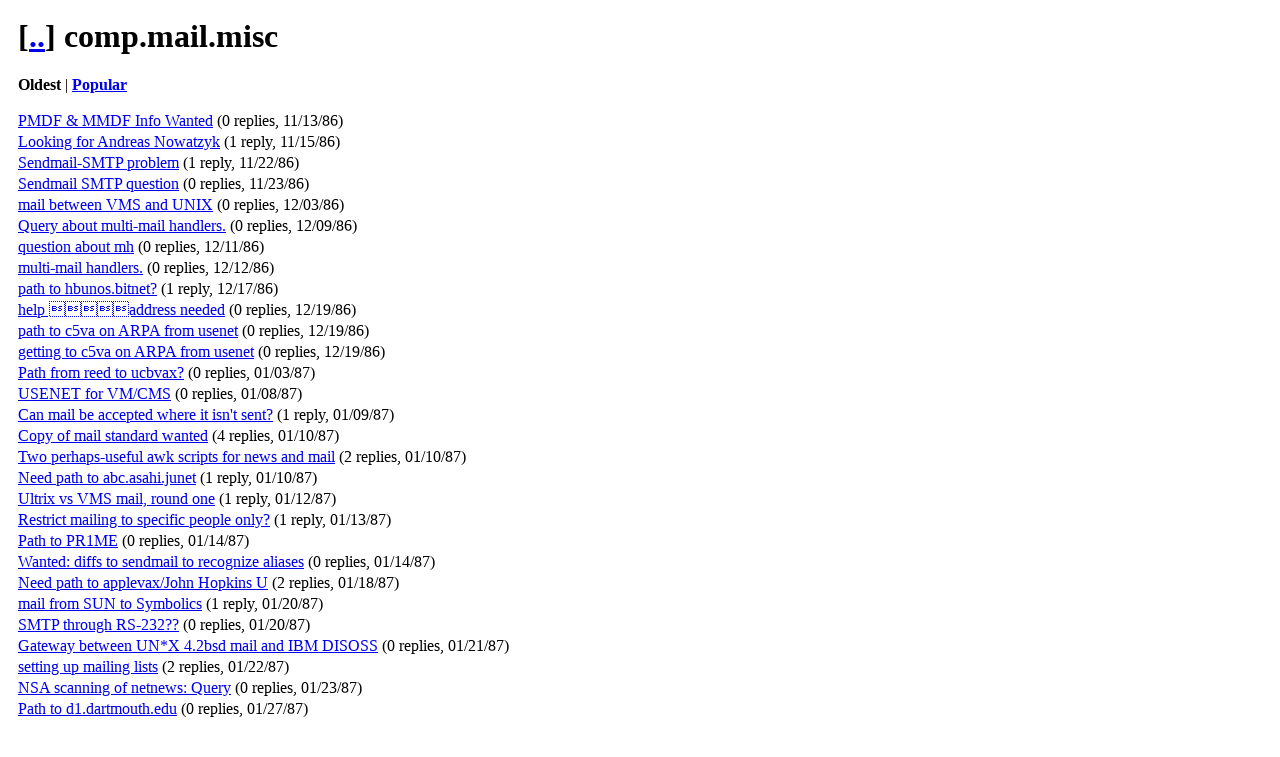

--- FILE ---
content_type: text/html; charset=UTF-8
request_url: https://usenet.trashworldnews.com/?group=comp.mail.misc
body_size: 242367
content:
<html><head><link rel="stylesheet" href="style.css"><title>Usenet Archive</title></head><body><h1>[<a href='/'>..</a>] comp.mail.misc</h1><p class="sort"><b>Oldest</b>  | <b><a href='/?group=comp.mail.misc&sort=popular'>Popular</a></b> </p><br><p class='item'><a href='/?thread=548528'>PMDF &amp; MMDF Info Wanted</a> (0 replies, 11/13/86)</p><p class='item'><a href='/?thread=548527'>Looking for Andreas Nowatzyk</a> (1 reply, 11/15/86)</p><p class='item'><a href='/?thread=548526'>Sendmail-SMTP problem</a> (1 reply, 11/22/86)</p><p class='item'><a href='/?thread=548525'>Sendmail SMTP question</a> (0 replies, 11/23/86)</p><p class='item'><a href='/?thread=548524'>mail between VMS and UNIX</a> (0 replies, 12/03/86)</p><p class='item'><a href='/?thread=548523'>Query about multi-mail handlers.</a> (0 replies, 12/09/86)</p><p class='item'><a href='/?thread=548522'>question about mh</a> (0 replies, 12/11/86)</p><p class='item'><a href='/?thread=548521'>multi-mail handlers.</a> (0 replies, 12/12/86)</p><p class='item'><a href='/?thread=548520'>path to hbunos.bitnet?</a> (1 reply, 12/17/86)</p><p class='item'><a href='/?thread=548519'>help address needed</a> (0 replies, 12/19/86)</p><p class='item'><a href='/?thread=548518'>path to c5va on ARPA from usenet</a> (0 replies, 12/19/86)</p><p class='item'><a href='/?thread=548517'>getting to c5va on ARPA from usenet</a> (0 replies, 12/19/86)</p><p class='item'><a href='/?thread=548516'>Path from reed to ucbvax?</a> (0 replies, 01/03/87)</p><p class='item'><a href='/?thread=548515'>USENET for VM/CMS</a> (0 replies, 01/08/87)</p><p class='item'><a href='/?thread=548514'>Can mail be accepted where it isn&#39;t sent?</a> (1 reply, 01/09/87)</p><p class='item'><a href='/?thread=548513'>Copy of mail standard wanted</a> (4 replies, 01/10/87)</p><p class='item'><a href='/?thread=548512'>Two perhaps-useful awk scripts for news and mail</a> (2 replies, 01/10/87)</p><p class='item'><a href='/?thread=548511'>Need path to abc.asahi.junet</a> (1 reply, 01/10/87)</p><p class='item'><a href='/?thread=548510'>Ultrix vs VMS mail, round one</a> (1 reply, 01/12/87)</p><p class='item'><a href='/?thread=548509'>Restrict mailing to specific people only?</a> (1 reply, 01/13/87)</p><p class='item'><a href='/?thread=548508'>Path to PR1ME</a> (0 replies, 01/14/87)</p><p class='item'><a href='/?thread=548507'>Wanted: diffs to sendmail to recognize aliases</a> (0 replies, 01/14/87)</p><p class='item'><a href='/?thread=548506'>Need path to applevax/John Hopkins U</a> (2 replies, 01/18/87)</p><p class='item'><a href='/?thread=548505'>mail from SUN to Symbolics</a> (1 reply, 01/20/87)</p><p class='item'><a href='/?thread=548504'>SMTP through RS-232??</a> (0 replies, 01/20/87)</p><p class='item'><a href='/?thread=548503'>Gateway between UN*X 4.2bsd mail and IBM DISOSS</a> (0 replies, 01/21/87)</p><p class='item'><a href='/?thread=548502'>setting up mailing lists</a> (2 replies, 01/22/87)</p><p class='item'><a href='/?thread=548501'>NSA scanning of netnews: Query</a> (0 replies, 01/23/87)</p><p class='item'><a href='/?thread=548500'>Path to d1.dartmouth.edu</a> (0 replies, 01/27/87)</p><p class='item'><a href='/?thread=548499'>Danger, Will Robinson!  Map bug in Northern CA!</a> (0 replies, 01/27/87)</p><p class='item'><a href='/?thread=548498'>Information on X.400&lt;-&gt;Arpa mail</a> (2 replies, 01/28/87)</p><p class='item'><a href='/?thread=548497'>comp.mail.sendmail ?</a> (0 replies, 01/28/87)</p><p class='item'><a href='/?thread=548496'>Unbalanced &#39;&quot;&#39; and sendmail</a> (0 replies, 01/29/87)</p><p class='item'><a href='/?thread=548495'>Path to University @ South Dakota</a> (0 replies, 01/30/87)</p><p class='item'><a href='/?thread=548494'>SMTP vs. dots</a> (3 replies, 02/01/87)</p><p class='item'><a href='/?thread=548493'>Domains and Naming</a> (0 replies, 02/02/87)</p><p class='item'><a href='/?thread=548492'>Suggestions for assigning pathalias value for grey-area connectivity</a> (1 reply, 02/03/87)</p><p class='item'><a href='/?thread=548491'>Mail/file transfer UNIX--VMS</a> (2 replies, 02/06/87)</p><p class='item'><a href='/?thread=548490'>Can I send mail to a BITNET site?</a> (6 replies, 02/07/87)</p><p class='item'><a href='/?thread=548489'>news, mail filters, IR systems</a> (0 replies, 02/10/87)</p><p class='item'><a href='/?thread=548488'>Summary of responses to High Energy Physics Network query</a> (0 replies, 02/12/87)</p><p class='item'><a href='/?thread=548487'>Want info on High Energy Physics network</a> (1 reply, 02/16/87)</p><p class='item'><a href='/?thread=548486'>Results of comp.mail.sendmail survey</a> (0 replies, 02/16/87)</p><p class='item'><a href='/?thread=548485'>return paths</a> (3 replies, 02/18/87)</p><p class='item'><a href='/?thread=548484'>Path to Abbott Labs. Int&#39;l Co.</a> (0 replies, 02/19/87)</p><p class='item'><a href='/?thread=548483'>usenet&lt;-&gt;decnet revisited</a> (1 reply, 02/19/87)</p><p class='item'><a href='/?thread=548482'>News software for IBM-XT</a> (0 replies, 02/20/87)</p><p class='item'><a href='/?thread=548481'>Canadian country-level domain</a> (0 replies, 02/25/87)</p><p class='item'><a href='/?thread=548480'>mail problems</a> (4 replies, 02/26/87)</p><p class='item'><a href='/?thread=548479'>Sendmail availability</a> (0 replies, 02/26/87)</p><p class='item'><a href='/?thread=548478'>Mail to VNET</a> (0 replies, 03/01/87)</p><p class='item'><a href='/?thread=548477'>Sending mail from bitnet &lt;---&gt; usenet</a> (5 replies, 03/02/87)</p><p class='item'><a href='/?thread=548476'>Gateway to GE Decnet</a> (0 replies, 03/03/87)</p><p class='item'><a href='/?thread=548475'>bitnet --&gt;  uucp mail</a> (0 replies, 03/04/87)</p><p class='item'><a href='/?thread=548474'>4.3BSD Mail problem?</a> (0 replies, 03/11/87)</p><p class='item'><a href='/?thread=548473'>Sending mail from bitnet &lt;---&gt; usen</a> (4 replies, 03/12/87)</p><p class='item'><a href='/?thread=548472'>how to get to *.ac.uk ?</a> (1 reply, 03/15/87)</p><p class='item'><a href='/?thread=548471'>How do I get to domain .ac?</a> (7 replies, 03/17/87)</p><p class='item'><a href='/?thread=548470'>Address of INFO-BIND list?</a> (0 replies, 03/17/87)</p><p class='item'><a href='/?thread=548469'>how to communicate with machine CBEBDA3T at Uni. of Bern?</a> (0 replies, 03/18/87)</p><p class='item'><a href='/?thread=548468'>New Mailing List: mail.elm</a> (0 replies, 03/19/87)</p><p class='item'><a href='/?thread=548467'>Handling paths to ambiguous hosts</a> (1 reply, 03/21/87)</p><p class='item'><a href='/?thread=548466'>mailers</a> (7 replies, 03/22/87)</p><p class='item'><a href='/?thread=548465'>sendmail configuration, decnet</a> (1 reply, 03/24/87)</p><p class='item'><a href='/?thread=548464'>New mailing list:    info-tahoe</a> (0 replies, 03/25/87)</p><p class='item'><a href='/?thread=548463'>?: path to uucp site fcs280s</a> (0 replies, 03/26/87)</p><p class='item'><a href='/?thread=548462'>Overview of mail systems</a> (0 replies, 03/26/87)</p><p class='item'><a href='/?thread=548461'>ANNOUNCING A NEW MAILING LIST: PRO-VIDEO</a> (0 replies, 03/27/87)</p><p class='item'><a href='/?thread=548460'>FidoNet question</a> (0 replies, 03/29/87)</p><p class='item'><a href='/?thread=548459'>campus mail</a> (1 reply, 03/30/87)</p><p class='item'><a href='/?thread=548458'>New newsgroup: comp.mail.elm</a> (0 replies, 03/31/87)</p><p class='item'><a href='/?thread=548457'>path to rca.com</a> (0 replies, 04/01/87)</p><p class='item'><a href='/?thread=548456'>reaching a node in General Electric</a> (1 reply, 04/01/87)</p><p class='item'><a href='/?thread=548455'>clarification</a> (1 reply, 04/02/87)</p><p class='item'><a href='/?thread=548454'>reaching a node in GE</a> (0 replies, 04/03/87)</p><p class='item'><a href='/?thread=548453'>CCITT X.400 vs. ARPANET NIC RFC822</a> (0 replies, 04/03/87)</p><p class='item'><a href='/?thread=548452'>VMS email connectivity</a> (4 replies, 04/06/87)</p><p class='item'><a href='/?thread=548451'>RFC Papers : Where are they?</a> (0 replies, 04/07/87)</p><p class='item'><a href='/?thread=548450'>Map of Sites?</a> (1 reply, 04/13/87)</p><p class='item'><a href='/?thread=548449'>retraction</a> (0 replies, 04/17/87)</p><p class='item'><a href='/?thread=548448'>results of mail implementation survey</a> (0 replies, 04/21/87)</p><p class='item'><a href='/?thread=548447'>Connection to Compuserve?</a> (6 replies, 04/22/87)</p><p class='item'><a href='/?thread=548446'>Looking for hosts</a> (2 replies, 04/22/87)</p><p class='item'><a href='/?thread=548445'>Introduction to `comp.mail.elm&#39;</a> (0 replies, 04/23/87)</p><p class='item'><a href='/?thread=548444'>Connection to AT&amp;T AOS system?</a> (1 reply, 04/24/87)</p><p class='item'><a href='/?thread=548443'>access to ARPANET from UUCP at Bell Labs, help!</a> (0 replies, 04/25/87)</p><p class='item'><a href='/?thread=548442'>Info on Petro-Canada in Calgary?</a> (0 replies, 04/27/87)</p><p class='item'><a href='/?thread=548441'>Rewriting strategies &amp; Sendmail enhancements</a> (0 replies, 04/27/87)</p><p class='item'><a href='/?thread=548440'>JANET troubles</a> (9 replies, 04/28/87)</p><p class='item'><a href='/?thread=548439'>General file transfer by E-mail</a> (6 replies, 04/28/87)</p><p class='item'><a href='/?thread=548438'>RFC 989: Privacy Enhancement for Internet Electronic Mail</a> (0 replies, 04/30/87)</p><p class='item'><a href='/?thread=548437'>mail gateway to EARN</a> (3 replies, 04/30/87)</p><p class='item'><a href='/?thread=548436'>April Fools and strange mail msgs</a> (1 reply, 05/03/87)</p><p class='item'><a href='/?thread=548435'>Prefixing localhost! to From:&#39;s</a> (0 replies, 05/04/87)</p><p class='item'><a href='/?thread=548434'>Airline schedules database ?</a> (2 replies, 05/05/87)</p><p class='item'><a href='/?thread=548433'>EASE version of SMAIL 2.3&#39;s template.cf file available</a> (0 replies, 05/05/87)</p><p class='item'><a href='/?thread=548432'>Trying to contact UUCP Project</a> (0 replies, 05/06/87)</p><p class='item'><a href='/?thread=548431'>Dial-up TCP/IP</a> (0 replies, 05/10/87)</p><p class='item'><a href='/?thread=548430'>Interactive SMTP over phone lines</a> (11 replies, 05/12/87)</p><p class='item'><a href='/?thread=548429'>What/where is latest version of Sendmail ?</a> (0 replies, 05/12/87)</p><p class='item'><a href='/?thread=548428'>MH tty interfaces sought</a> (0 replies, 05/12/87)</p><p class='item'><a href='/?thread=548427'>Path to Merrimack Valley Works</a> (0 replies, 05/12/87)</p><p class='item'><a href='/?thread=548426'>Patch to MH prompter to handle SIGHUP gracefully</a> (0 replies, 05/13/87)</p><p class='item'><a href='/?thread=548425'>mmdf/pmdf</a> (0 replies, 05/19/87)</p><p class='item'><a href='/?thread=548424'>Precedence in network mail addresses</a> (12 replies, 05/19/87)</p><p class='item'><a href='/?thread=548423'>Sendmail loses mail ?</a> (2 replies, 05/25/87)</p><p class='item'><a href='/?thread=548422'>how to find path to cernvax: apology</a> (0 replies, 05/29/87)</p><p class='item'><a href='/?thread=548421'>routing TO a site without routing THROUGH it</a> (7 replies, 05/29/87)</p><p class='item'><a href='/?thread=548420'>how to find path to cernvax</a> (5 replies, 05/30/87)</p><p class='item'><a href='/?thread=548419'>help with path database!! Please!!!</a> (0 replies, 06/04/87)</p><p class='item'><a href='/?thread=548418'>Newgroup Proposal: comp.protocols.iso</a> (0 replies, 06/10/87)</p><p class='item'><a href='/?thread=548417'>The IDA Sendmail Enhancement Kit</a> (0 replies, 06/10/87)</p><p class='item'><a href='/?thread=548416'>Meta-standards</a> (0 replies, 06/11/87)</p><p class='item'><a href='/?thread=548415'>whether to prefix myhost! onto the From: or not..</a> (32 replies, 06/14/87)</p><p class='item'><a href='/?thread=548414'>Bitnet host list query</a> (1 reply, 06/16/87)</p><p class='item'><a href='/?thread=548413'>mailing from USENET to BITNET</a> (2 replies, 06/16/87)</p><p class='item'><a href='/?thread=548412'>X.400 Mail Package</a> (7 replies, 06/19/87)</p><p class='item'><a href='/?thread=548411'>Problems with Domain name in sendmail config file</a> (0 replies, 06/20/87)</p><p class='item'><a href='/?thread=548410'>UUCP to BITNET mail</a> (0 replies, 06/20/87)</p><p class='item'><a href='/?thread=548409'>uumail and .uucp</a> (0 replies, 06/21/87)</p><p class='item'><a href='/?thread=548408'>Bracketing in mail addresses - NO NO NO NO NO</a> (10 replies, 06/22/87)</p><p class='item'><a href='/?thread=548407'>E-mail address for Japan</a> (6 replies, 06/23/87)</p><p class='item'><a href='/?thread=548406'>Summary of X.400 Responses</a> (0 replies, 06/24/87)</p><p class='item'><a href='/?thread=548405'>HELP WITH MAILX --- URGENT!</a> (0 replies, 06/25/87)</p><p class='item'><a href='/?thread=548404'>Bracketing in mail addresses</a> (1 reply, 06/25/87)</p><p class='item'><a href='/?thread=548403'>Reaching UUCP from Internet through a Gateway</a> (0 replies, 06/27/87)</p><p class='item'><a href='/?thread=548402'>UUCP to BITNET to UUCP mail?</a> (2 replies, 06/28/87)</p><p class='item'><a href='/?thread=548401'>Thanks for your help!</a> (0 replies, 06/29/87)</p><p class='item'><a href='/?thread=548400'>Need info on Apple Mail</a> (0 replies, 06/30/87)</p><p class='item'><a href='/?thread=548399'>address request</a> (0 replies, 06/30/87)</p><p class='item'><a href='/?thread=548398'>published documentation on mailers</a> (2 replies, 06/30/87)</p><p class='item'><a href='/?thread=548397'>OOOOOOPSSS!</a> (2 replies, 07/01/87)</p><p class='item'><a href='/?thread=548396'>LASNET directory</a> (0 replies, 07/03/87)</p><p class='item'><a href='/?thread=548395'>getting a map of BITNET nodes</a> (1 reply, 07/04/87)</p><p class='item'><a href='/?thread=548394'>offensive header lines</a> (1 reply, 07/07/87)</p><p class='item'><a href='/?thread=548393'>Internet Standard??</a> (0 replies, 07/08/87)</p><p class='item'><a href='/?thread=548392'>mail from &#39;getty&#39; and other unusual names</a> (0 replies, 07/09/87)</p><p class='item'><a href='/?thread=548391'>yet another quirk in sendmail</a> (0 replies, 07/10/87)</p><p class='item'><a href='/?thread=548390'>UCB sendmail coexisting with Sun YP</a> (0 replies, 07/10/87)</p><p class='item'><a href='/?thread=548389'>Why @?</a> (8 replies, 07/11/87)</p><p class='item'><a href='/?thread=548388'>How do you import/export batch SMTP files from/to sendmail?</a> (0 replies, 07/13/87)</p><p class='item'><a href='/?thread=548387'>conv=internet in mailx</a> (0 replies, 07/16/87)</p><p class='item'><a href='/?thread=548386'>mtune&#39;s name handling</a> (1 reply, 07/16/87)</p><p class='item'><a href='/?thread=548385'>mail bugs</a> (0 replies, 07/20/87)</p><p class='item'><a href='/?thread=548384'>UC Berkeley &lt;-&gt; TU Berlin ??</a> (0 replies, 07/21/87)</p><p class='item'><a href='/?thread=548383'>any ease users out there?</a> (0 replies, 07/23/87)</p><p class='item'><a href='/?thread=548382'>User interfaces to mail programs - references needed</a> (0 replies, 07/24/87)</p><p class='item'><a href='/?thread=548381'>address writing by gateways</a> (7 replies, 07/27/87)</p><p class='item'><a href='/?thread=548380'>Is there really no TURN command in sendmail&#39;s SMTP?</a> (3 replies, 07/28/87)</p><p class='item'><a href='/?thread=548379'>Automatic mail handling</a> (0 replies, 07/28/87)</p><p class='item'><a href='/?thread=548378'>smail sendmail.cf problems</a> (0 replies, 07/28/87)</p><p class='item'><a href='/?thread=548377'>How do you handle large mailing lists?</a> (8 replies, 07/28/87)</p><p class='item'><a href='/?thread=548376'>Help with Sendmail error urgently requested</a> (0 replies, 07/31/87)</p><p class='item'><a href='/?thread=548375'>RFC822</a> (0 replies, 08/04/87)</p><p class='item'><a href='/?thread=548374'>pathalias program</a> (1 reply, 08/05/87)</p><p class='item'><a href='/?thread=548373'>Security in SMTP</a> (1 reply, 08/05/87)</p><p class='item'><a href='/?thread=548372'>uucp path to trevor@linc.cis.upenn.edu?</a> (0 replies, 08/05/87)</p><p class='item'><a href='/?thread=548371'>Question about outgoing mail</a> (1 reply, 08/10/87)</p><p class='item'><a href='/?thread=548370'>dynamic routing for UUCP mail</a> (10 replies, 08/12/87)</p><p class='item'><a href='/?thread=548369'>Installing news.2.11</a> (1 reply, 08/12/87)</p><p class='item'><a href='/?thread=548368'>smail economies</a> (0 replies, 08/15/87)</p><p class='item'><a href='/?thread=548367'>want mh for RT/PC running AIX</a> (0 replies, 08/19/87)</p><p class='item'><a href='/?thread=548366'>X Window interface for MH wanted</a> (0 replies, 08/20/87)</p><p class='item'><a href='/?thread=548365'>rmail</a> (0 replies, 08/21/87)</p><p class='item'><a href='/?thread=548364'>Looking for sendmail help!</a> (1 reply, 08/22/87)</p><p class='item'><a href='/?thread=548363'>Summary of Responses -- Mailer Interfaces</a> (1 reply, 08/22/87)</p><p class='item'><a href='/?thread=548362'>uunet, tymenet access to arpa</a> (0 replies, 08/22/87)</p><p class='item'><a href='/?thread=548361'>rmail again</a> (0 replies, 08/29/87)</p><p class='item'><a href='/?thread=548360'>Mitchell Wyle&#39;s ean problems</a> (0 replies, 08/31/87)</p><p class='item'><a href='/?thread=548359'>X.400 ean mail system</a> (7 replies, 09/03/87)</p><p class='item'><a href='/?thread=548358'>Status of Elm 1.7</a> (0 replies, 09/04/87)</p><p class='item'><a href='/?thread=548357'>How much does Email save?</a> (0 replies, 09/08/87)</p><p class='item'><a href='/?thread=548356'>Smail or Elm??</a> (4 replies, 09/10/87)</p><p class='item'><a href='/?thread=548355'>MH</a> (10 replies, 09/10/87)</p><p class='item'><a href='/?thread=548354'>Ctix-Users list is back to life!</a> (0 replies, 09/11/87)</p><p class='item'><a href='/?thread=548353'>UREP BITNET under UNIX</a> (0 replies, 09/14/87)</p><p class='item'><a href='/?thread=548352'>Need help getting uumail to work properly with Sendmail</a> (0 replies, 09/14/87)</p><p class='item'><a href='/?thread=548351'>opinions and/or experience with mmdf wanted</a> (0 replies, 09/16/87)</p><p class='item'><a href='/?thread=548350'>E-Mail to Great Britain ?????</a> (0 replies, 09/16/87)</p><p class='item'><a href='/?thread=548349'>Ethernet mail between Sys V and 4.2BSD</a> (0 replies, 09/16/87)</p><p class='item'><a href='/?thread=548348'>Mush `overview&#39;</a> (0 replies, 09/23/87)</p><p class='item'><a href='/?thread=548347'>mush bug report</a> (0 replies, 09/27/87)</p><p class='item'><a href='/?thread=548346'>Sendmail rewrite language</a> (2 replies, 09/29/87)</p><p class='item'><a href='/?thread=548345'>Info on IDA Sendmail kit / pathalias</a> (8 replies, 09/30/87)</p><p class='item'><a href='/?thread=548344'>ELM for SCO XENIX 2.2</a> (1 reply, 09/30/87)</p><p class='item'><a href='/?thread=548343'>Mush vs. Elm vs. MH vs. ...</a> (3 replies, 10/01/87)</p><p class='item'><a href='/?thread=548342'>pathalias for xenix 5.2.2.1</a> (0 replies, 10/04/87)</p><p class='item'><a href='/?thread=548341'>UCB Mail with reply include</a> (14 replies, 10/06/87)</p><p class='item'><a href='/?thread=548340'>Automatic forwarding</a> (0 replies, 10/06/87)</p><p class='item'><a href='/?thread=548339'>How to read JUNET news?</a> (2 replies, 10/09/87)</p><p class='item'><a href='/?thread=548338'>sendmail.MX.tar from ucbarpa</a> (1 reply, 10/13/87)</p><p class='item'><a href='/?thread=548337'>Routing</a> (1 reply, 10/15/87)</p><p class='item'><a href='/?thread=548336'>Please Help.  I need the path to Alfred U. - Third Posting!!</a> (1 reply, 10/16/87)</p><p class='item'><a href='/?thread=548335'>how do I use arpatxt</a> (4 replies, 10/16/87)</p><p class='item'><a href='/?thread=548334'>Anyone have a lex grammer for RFC822 headers?</a> (3 replies, 10/17/87)</p><p class='item'><a href='/?thread=548333'>MUSH</a> (0 replies, 10/17/87)</p><p class='item'><a href='/?thread=548332'>using ARPANET and USENET together in mail</a> (2 replies, 10/18/87)</p><p class='item'><a href='/?thread=548331'>What&#39;s up</a> (2 replies, 10/21/87)</p><p class='item'><a href='/?thread=548330'>Seismo&#39;s demise</a> (1 reply, 10/23/87)</p><p class='item'><a href='/?thread=548329'>Mail to Carleton</a> (0 replies, 10/23/87)</p><p class='item'><a href='/?thread=548328'>Looking for Warren Walker, Mansfield, Ohio Re: KORK Board</a> (0 replies, 10/23/87)</p><p class='item'><a href='/?thread=548327'>routing in the user agent</a> (24 replies, 10/23/87)</p><p class='item'><a href='/?thread=548326'>Want mail address in Rome</a> (0 replies, 10/24/87)</p><p class='item'><a href='/?thread=548325'>how to send mail to my friend?</a> (0 replies, 10/26/87)</p><p class='item'><a href='/?thread=548324'>Domain naming conventions</a> (0 replies, 10/27/87)</p><p class='item'><a href='/?thread=548323'>Path to Net-North</a> (1 reply, 10/27/87)</p><p class='item'><a href='/?thread=548322'>Net-North and others.</a> (0 replies, 10/29/87)</p><p class='item'><a href='/?thread=548321'>Looking for screen-oriented front end to Berkeley mail</a> (1 reply, 10/30/87)</p><p class='item'><a href='/?thread=548320'>UUCP to FidoNet- Can it be done?</a> (2 replies, 10/30/87)</p><p class='item'><a href='/?thread=548319'>can pmdf be run over tcp-ip?</a> (1 reply, 11/01/87)</p><p class='item'><a href='/?thread=548318'>Hamilton&#39;s Health Aid Services</a> (0 replies, 11/01/87)</p><p class='item'><a href='/?thread=548317'>Path to Montreal</a> (1 reply, 11/02/87)</p><p class='item'><a href='/?thread=548316'>latest versions of PMDF for various systems?</a> (0 replies, 11/03/87)</p><p class='item'><a href='/?thread=548315'>mailq output</a> (3 replies, 11/04/87)</p><p class='item'><a href='/?thread=548314'>Do I/we belong?</a> (0 replies, 11/04/87)</p><p class='item'><a href='/?thread=548313'>Anybody in Cincinatti</a> (2 replies, 11/05/87)</p><p class='item'><a href='/?thread=548312'>Needed: One mail Wizard</a> (0 replies, 11/06/87)</p><p class='item'><a href='/?thread=548311'>mail to anywhere and everywhere</a> (0 replies, 11/07/87)</p><p class='item'><a href='/?thread=548310'>Mush 5.9 diffs/new source</a> (0 replies, 11/07/87)</p><p class='item'><a href='/?thread=548309'>Newsgroup vote counting: a proposed modifacation</a> (0 replies, 11/07/87)</p><p class='item'><a href='/?thread=548308'>mail to anywhere</a> (1 reply, 11/08/87)</p><p class='item'><a href='/?thread=548307'>More of the Same</a> (0 replies, 11/11/87)</p><p class='item'><a href='/?thread=548306'>BKNLVMS... how to get from there to here</a> (0 replies, 11/12/87)</p><p class='item'><a href='/?thread=548305'>Need domain set-up help.</a> (0 replies, 11/12/87)</p><p class='item'><a href='/?thread=548304'>a PMDF question</a> (0 replies, 11/12/87)</p><p class='item'><a href='/?thread=548303'>determining domain type</a> (14 replies, 11/13/87)</p><p class='item'><a href='/?thread=548302'>/usr/spool/mqueue and lockfiles</a> (0 replies, 11/13/87)</p><p class='item'><a href='/?thread=548301'>smail on SCO Xenix</a> (0 replies, 11/14/87)</p><p class='item'><a href='/?thread=548300'>path to Wayne State?</a> (1 reply, 11/14/87)</p><p class='item'><a href='/?thread=548299'>Thanx+gratitude to all for help</a> (0 replies, 11/16/87)</p><p class='item'><a href='/?thread=548298'>smail and xmail problem</a> (0 replies, 11/17/87)</p><p class='item'><a href='/?thread=548297'>What is the proper way to forward mail?</a> (2 replies, 11/17/87)</p><p class='item'><a href='/?thread=548296'>more mail to everywhere</a> (1 reply, 11/19/87)</p><p class='item'><a href='/?thread=548295'>Connecting to BITNET with a UNIX machine</a> (2 replies, 11/19/87)</p><p class='item'><a href='/?thread=548294'>Change for site &quot;cadnetix&quot; - UUCP is not a domain</a> (1 reply, 11/19/87)</p><p class='item'><a href='/?thread=548293'>NSFnet</a> (3 replies, 11/20/87)</p><p class='item'><a href='/?thread=548292'>Errors in getting the news</a> (0 replies, 11/22/87)</p><p class='item'><a href='/?thread=548291'>Is Cornell down?</a> (0 replies, 11/22/87)</p><p class='item'><a href='/?thread=548290'>Elm, what is it ?</a> (0 replies, 11/23/87)</p><p class='item'><a href='/?thread=548289'>SPAN gateway</a> (2 replies, 11/24/87)</p><p class='item'><a href='/?thread=548288'>ECONET</a> (0 replies, 11/26/87)</p><p class='item'><a href='/?thread=548287'>Wanted: HEP Gateway</a> (1 reply, 11/29/87)</p><p class='item'><a href='/?thread=548286'>smail 2.5 under xenix messes up &quot;From&quot; identification</a> (1 reply, 11/30/87)</p><p class='item'><a href='/?thread=548285'>how do you make sendmail talk to VAX mail ??</a> (0 replies, 12/01/87)</p><p class='item'><a href='/?thread=548284'>Arpanet --&gt; UUCP Gateway</a> (0 replies, 12/01/87)</p><p class='item'><a href='/?thread=548283'>mailx question</a> (0 replies, 12/02/87)</p><p class='item'><a href='/?thread=548282'>BITNET-Internet gateway change</a> (0 replies, 12/02/87)</p><p class='item'><a href='/?thread=548281'>Help with SMAIL, SENDMAIL</a> (0 replies, 12/03/87)</p><p class='item'><a href='/?thread=548280'>Q: sending/receiving Telexes from micro or via USENET - any pointers?</a> (3 replies, 12/04/87)</p><p class='item'><a href='/?thread=548279'>information</a> (0 replies, 12/04/87)</p><p class='item'><a href='/?thread=548278'>Path needed to Tennessee</a> (0 replies, 12/05/87)</p><p class='item'><a href='/?thread=548277'>Map files a little old</a> (0 replies, 12/05/87)</p><p class='item'><a href='/?thread=548276'>HP-UX mailx blows up on RFC822</a> (4 replies, 12/06/87)</p><p class='item'><a href='/?thread=548275'>Path to UMass Amherst</a> (0 replies, 12/07/87)</p><p class='item'><a href='/?thread=548274'>Request for info -- CDNnet</a> (0 replies, 12/08/87)</p><p class='item'><a href='/?thread=548273'>Summary of mail-damage survey.</a> (3 replies, 12/09/87)</p><p class='item'><a href='/?thread=548272'>BITNET or someone is mapping UUCP paths to uppercase</a> (0 replies, 12/09/87)</p><p class='item'><a href='/?thread=548271'>creating soc.culture.indonesian, soc.culture.seasia</a> (2 replies, 12/11/87)</p><p class='item'><a href='/?thread=548270'>Problem with icus&#39; map entry</a> (0 replies, 12/12/87)</p><p class='item'><a href='/?thread=548269'>obtaining sendmail</a> (0 replies, 12/13/87)</p><p class='item'><a href='/?thread=548268'>Using Sendmail and MMDF on the same host</a> (5 replies, 12/14/87)</p><p class='item'><a href='/?thread=548267'>What I like about MMDF</a> (0 replies, 12/14/87)</p><p class='item'><a href='/?thread=548266'>How not to list a network gateway in the maps</a> (2 replies, 12/15/87)</p><p class='item'><a href='/?thread=548265'>Mail to Cairo University in Egypt</a> (0 replies, 12/16/87)</p><p class='item'><a href='/?thread=548264'>Mail User&#39;s Shell</a> (3 replies, 12/17/87)</p><p class='item'><a href='/?thread=548263'>Mail through amdahl dropped.</a> (0 replies, 12/18/87)</p><p class='item'><a href='/?thread=548262'>DEC Message Router Application experience wanted</a> (0 replies, 12/18/87)</p><p class='item'><a href='/?thread=548261'>Smail under Xenix System V: a fix for Micnet users</a> (0 replies, 12/18/87)</p><p class='item'><a href='/?thread=548260'>Big changes at U of Maryland</a> (0 replies, 12/19/87)</p><p class='item'><a href='/?thread=548259'>ut-ngp gone forever Dec.21, 1987</a> (0 replies, 12/19/87)</p><p class='item'><a href='/?thread=548258'>Dialmail, Envoy 100, OmNet/ScienceNet, ONTYME</a> (0 replies, 12/19/87)</p><p class='item'><a href='/?thread=548257'>Mail guesses fixed</a> (1 reply, 12/19/87)</p><p class='item'><a href='/?thread=548256'>Whats with XEROX.COM</a> (0 replies, 12/20/87)</p><p class='item'><a href='/?thread=548255'>site mot dissapearing</a> (0 replies, 12/23/87)</p><p class='item'><a href='/?thread=548254'>ROB REED please send another EMAIL.</a> (0 replies, 12/23/87)</p><p class='item'><a href='/?thread=548253'>Rn mods</a> (1 reply, 12/24/87)</p><p class='item'><a href='/?thread=548252'>POLL: WHICH SITES HAVE COURRIER HST, TRAILBLAZER OR HAYES V96 MODEMS</a> (0 replies, 12/27/87)</p><p class='item'><a href='/?thread=548251'>pathalias under SCO</a> (5 replies, 12/27/87)</p><p class='item'><a href='/?thread=548250'>Another way that news eats inodes</a> (6 replies, 12/30/87)</p><p class='item'><a href='/?thread=548249'>e-mail failed with 554 sendall: too many hops</a> (1 reply, 12/30/87)</p><p class='item'><a href='/?thread=548248'>PC Pursuit and UUCP</a> (0 replies, 12/30/87)</p><p class='item'><a href='/?thread=548247'>X.400 information wanted</a> (2 replies, 12/31/87)</p><p class='item'><a href='/?thread=548246'>Where do I get RFC&#39;s?</a> (1 reply, 12/31/87)</p><p class='item'><a href='/?thread=548245'>Survey on damage by mailers.</a> (18 replies, 01/01/88)</p><p class='item'><a href='/?thread=548244'>Fidonet &quot;Alternative Network&quot; starts up</a> (8 replies, 01/04/88)</p><p class='item'><a href='/?thread=548243'>X.400/X.500 activity</a> (0 replies, 01/06/88)</p><p class='item'><a href='/?thread=548242'>Looking for info on GEONET and academic nets in general</a> (0 replies, 01/07/88)</p><p class='item'><a href='/?thread=548241'>Do `%&#39; and `!&#39; imply</a> (6 replies, 01/07/88)</p><p class='item'><a href='/?thread=548240'>MX records</a> (3 replies, 01/07/88)</p><p class='item'><a href='/?thread=548239'>Osterreich...</a> (7 replies, 01/08/88)</p><p class='item'><a href='/?thread=548238'>Books/articles on e-mail systems?</a> (0 replies, 01/09/88)</p><p class='item'><a href='/?thread=548237'>useful hacks to BSD Mail</a> (0 replies, 01/11/88)</p><p class='item'><a href='/?thread=548236'>ASCII/EBCDIC Translation</a> (8 replies, 01/12/88)</p><p class='item'><a href='/?thread=548235'>GNU&#39;s rmail trying to rename /usr/mail/$USER</a> (0 replies, 01/12/88)</p><p class='item'><a href='/?thread=548234'>additional information to posting about rmail.</a> (0 replies, 01/12/88)</p><p class='item'><a href='/?thread=548233'>Query about analog mail system</a> (6 replies, 01/12/88)</p><p class='item'><a href='/?thread=548232'>Information wanted on &quot;safe&quot; mappings for serial transmissions.</a> (0 replies, 01/14/88)</p><p class='item'><a href='/?thread=548231'>How to reach the LETI in Grenoble, France?</a> (0 replies, 01/15/88)</p><p class='item'><a href='/?thread=548230'>Have/Want info on Internet/BITNET/UUCP.</a> (1 reply, 01/15/88)</p><p class='item'><a href='/?thread=548229'>Mercury Link??</a> (0 replies, 01/16/88)</p><p class='item'><a href='/?thread=548228'>3COM mail &lt;-&gt; Unix Mail?</a> (0 replies, 01/16/88)</p><p class='item'><a href='/?thread=548227'>OMNET gateway wanted</a> (0 replies, 01/19/88)</p><p class='item'><a href='/?thread=548226'>Wanted: Sendmail rules for BITNET</a> (0 replies, 01/19/88)</p><p class='item'><a href='/?thread=548225'>VMS uucp mail sources, North NJ mail feed</a> (0 replies, 01/20/88)</p><p class='item'><a href='/?thread=548224'>info on unipad.infnet</a> (1 reply, 01/23/88)</p><p class='item'><a href='/?thread=548223'>Wanted: articles or documents describing network news</a> (0 replies, 01/28/88)</p><p class='item'><a href='/?thread=548222'>problem with an address in norway</a> (8 replies, 01/31/88)</p><p class='item'><a href='/?thread=548221'>UNIX &lt;-&gt; Telenet</a> (0 replies, 01/31/88)</p><p class='item'><a href='/?thread=548220'>HELP?!?</a> (0 replies, 01/31/88)</p><p class='item'><a href='/?thread=548219'>Dots in a user name.</a> (2 replies, 02/02/88)</p><p class='item'><a href='/?thread=548218'>Internet addresses w/Sun sendmail</a> (0 replies, 02/02/88)</p><p class='item'><a href='/?thread=548217'>Wanted IBM PC software to process UNIX mail.</a> (1 reply, 02/03/88)</p><p class='item'><a href='/?thread=548216'>How to call a system to send mail only and not news?</a> (1 reply, 02/03/88)</p><p class='item'><a href='/?thread=548215'>More Big Changes at U. of Maryland</a> (0 replies, 02/03/88)</p><p class='item'><a href='/?thread=548214'>Classifier System Testbed</a> (1 reply, 02/04/88)</p><p class='item'><a href='/?thread=548213'>The Few, the Proud, ZMailer Alpha testers.</a> (0 replies, 02/04/88)</p><p class='item'><a href='/?thread=548212'>weird sendmail diagnostic</a> (0 replies, 02/04/88)</p><p class='item'><a href='/?thread=548211'>uucp on Altos 2086&#39;s</a> (0 replies, 02/05/88)</p><p class='item'><a href='/?thread=548210'>Mail to India</a> (0 replies, 02/05/88)</p><p class='item'><a href='/?thread=548209'>weird sendmail diagnostic - &quot;I refuse to talk to myself&quot;</a> (0 replies, 02/05/88)</p><p class='item'><a href='/?thread=548208'>NMSU Math</a> (0 replies, 02/07/88)</p><p class='item'><a href='/?thread=548207'>Idea for changes to sendmail rewriting rules</a> (1 reply, 02/10/88)</p><p class='item'><a href='/?thread=548206'>Dialmail, ENVOY 100, OMNET, ONTYME Access</a> (3 replies, 02/10/88)</p><p class='item'><a href='/?thread=548205'>Please help me answer email</a> (0 replies, 02/14/88)</p><p class='item'><a href='/?thread=548204'>public access mail services</a> (0 replies, 02/17/88)</p><p class='item'><a href='/?thread=548203'>Anyone recognise this Australian address?</a> (0 replies, 02/18/88)</p><p class='item'><a href='/?thread=548202'>E-Mail to Non-Net public systems...</a> (3 replies, 02/19/88)</p><p class='item'><a href='/?thread=548201'>AT&amp;T in Longmont</a> (0 replies, 02/20/88)</p><p class='item'><a href='/?thread=548200'>Arpanet Addresses</a> (0 replies, 02/22/88)</p><p class='item'><a href='/?thread=548199'>&quot;data base&quot; mail system idea</a> (5 replies, 02/22/88)</p><p class='item'><a href='/?thread=548198'>BSMPT envelope</a> (1 reply, 02/23/88)</p><p class='item'><a href='/?thread=548197'>UNIX mail esoteria, features, bugs.</a> (0 replies, 02/24/88)</p><p class='item'><a href='/?thread=548196'>Pathalias undefined terms</a> (1 reply, 02/27/88)</p><p class='item'><a href='/?thread=548195'>HELP....I want Marquette Univ.!</a> (0 replies, 02/29/88)</p><p class='item'><a href='/?thread=548194'>bitnet lossage</a> (0 replies, 03/01/88)</p><p class='item'><a href='/?thread=548193'>How to link to Econet ????</a> (0 replies, 03/02/88)</p><p class='item'><a href='/?thread=548192'>Gateway to NGENs</a> (0 replies, 03/02/88)</p><p class='item'><a href='/?thread=548191'>More BITNET stupidity</a> (12 replies, 03/02/88)</p><p class='item'><a href='/?thread=548190'>RSCS emulators for 4.2bsd Unix?</a> (1 reply, 03/03/88)</p><p class='item'><a href='/?thread=548189'>Help! I need information about France&#39;s MINITEL service</a> (0 replies, 03/03/88)</p><p class='item'><a href='/?thread=548188'>Bitnet ---&gt; Internet</a> (0 replies, 03/03/88)</p><p class='item'><a href='/?thread=548187'>Path To Griffith University, Australia</a> (1 reply, 03/04/88)</p><p class='item'><a href='/?thread=548186'>University of Pennsylvania</a> (2 replies, 03/05/88)</p><p class='item'><a href='/?thread=548185'>Access to the TELENET network</a> (2 replies, 03/06/88)</p><p class='item'><a href='/?thread=548184'>X.400 mailer products</a> (1 reply, 03/07/88)</p><p class='item'><a href='/?thread=548183'>BITNET</a> (7 replies, 03/08/88)</p><p class='item'><a href='/?thread=548182'>Mailing to Telemail</a> (0 replies, 03/09/88)</p><p class='item'><a href='/?thread=548181'>MX sendmail for Suns</a> (0 replies, 03/10/88)</p><p class='item'><a href='/?thread=548180'>Internet relays for networks</a> (1 reply, 03/10/88)</p><p class='item'><a href='/?thread=548179'>Path to DEC&#39;s X25 net</a> (0 replies, 03/11/88)</p><p class='item'><a href='/?thread=548178'>TCP/IP on IBM</a> (0 replies, 03/11/88)</p><p class='item'><a href='/?thread=548177'>Addresses to Asia</a> (1 reply, 03/13/88)</p><p class='item'><a href='/?thread=548176'>Current comp.mail.sendmail voting</a> (0 replies, 03/15/88)</p><p class='item'><a href='/?thread=548175'>Problems with sendmail.cf</a> (0 replies, 03/15/88)</p><p class='item'><a href='/?thread=548174'>Electronic Mail systems</a> (0 replies, 03/15/88)</p><p class='item'><a href='/?thread=548173'>voting tally so far: comp.mail.sendmail</a> (1 reply, 03/15/88)</p><p class='item'><a href='/?thread=548172'>getting mail to run on a TeK system</a> (0 replies, 03/16/88)</p><p class='item'><a href='/?thread=548171'>Mail filing system...</a> (1 reply, 03/16/88)</p><p class='item'><a href='/?thread=548170'>Gateway to MCI Mail</a> (0 replies, 03/17/88)</p><p class='item'><a href='/?thread=548169'>Usenet World-wide</a> (0 replies, 03/18/88)</p><p class='item'><a href='/?thread=548168'>MilNet to attmail</a> (1 reply, 03/21/88)</p><p class='item'><a href='/?thread=548167'>How can I leave telnet temporarily?</a> (1 reply, 03/21/88)</p><p class='item'><a href='/?thread=548166'>e-mail question about BITNET</a> (0 replies, 03/22/88)</p><p class='item'><a href='/?thread=548165'>ADDRESS: Data General, Cambridge</a> (0 replies, 03/25/88)</p><p class='item'><a href='/?thread=548164'>a bbs proposal -- use unix instead of writing a bbs</a> (2 replies, 03/25/88)</p><p class='item'><a href='/?thread=548163'>!-path rerouting: One reason for doing so</a> (3 replies, 03/27/88)</p><p class='item'><a href='/?thread=548162'>Worlds best Bulletin Board Systems - let&#39;s all make it!</a> (3 replies, 03/28/88)</p><p class='item'><a href='/?thread=548161'>MCI Mail Information Summary</a> (0 replies, 03/29/88)</p><p class='item'><a href='/?thread=548160'>natmlab.oz.au map entry damaged</a> (1 reply, 03/29/88)</p><p class='item'><a href='/?thread=548159'>operator precedence</a> (3 replies, 03/30/88)</p><p class='item'><a href='/?thread=548158'>sendmail queueing discipline</a> (0 replies, 04/01/88)</p><p class='item'><a href='/?thread=548157'>YASQ</a> (1 reply, 04/04/88)</p><p class='item'><a href='/?thread=548156'>Gateway to PeaceNet?</a> (0 replies, 04/08/88)</p><p class='item'><a href='/?thread=548155'>User interfaces</a> (0 replies, 04/09/88)</p><p class='item'><a href='/?thread=548154'>X.400 and rfc822</a> (0 replies, 04/09/88)</p><p class='item'><a href='/?thread=548153'>BITNET to UUCP Path?!</a> (1 reply, 04/10/88)</p><p class='item'><a href='/?thread=548152'>posting email?</a> (1 reply, 04/11/88)</p><p class='item'><a href='/?thread=548151'>Request for information: Alisa Systems products</a> (0 replies, 04/12/88)</p><p class='item'><a href='/?thread=548150'>PROBLEM with DEC&#39;s MRX v1.1 product !!!</a> (0 replies, 04/12/88)</p><p class='item'><a href='/?thread=548149'>On-line E-Mail Registry</a> (2 replies, 04/14/88)</p><p class='item'><a href='/?thread=548148'>request smail 2.5 patch for sendmail-like &#39;pipe to command&#39;</a> (0 replies, 04/17/88)</p><p class='item'><a href='/?thread=548147'>On-line Email Registry Service</a> (5 replies, 04/18/88)</p><p class='item'><a href='/?thread=548146'>WBBS Worlds best Bulletin Board System</a> (0 replies, 04/19/88)</p><p class='item'><a href='/?thread=548145'>mail path</a> (0 replies, 04/20/88)</p><p class='item'><a href='/?thread=548144'>Mail software for BSD and Mac</a> (0 replies, 04/22/88)</p><p class='item'><a href='/?thread=548143'>patch for smail 2.5</a> (0 replies, 04/24/88)</p><p class='item'><a href='/?thread=548142'>addressing help request??</a> (0 replies, 04/25/88)</p><p class='item'><a href='/?thread=548141'>VMS mail question</a> (0 replies, 04/25/88)</p><p class='item'><a href='/?thread=548140'>decnet to arpa route</a> (0 replies, 04/26/88)</p><p class='item'><a href='/?thread=548139'>ISO Country Abbreviations</a> (1 reply, 04/26/88)</p><p class='item'><a href='/?thread=548138'>looking for SMTP delivery program</a> (0 replies, 04/29/88)</p><p class='item'><a href='/?thread=548137'>user name in /etc/passwd GCOS field</a> (7 replies, 04/29/88)</p><p class='item'><a href='/?thread=548136'>Can I Mail to IBM?</a> (2 replies, 04/30/88)</p><p class='item'><a href='/?thread=548135'>Mail path needed to Max Planck Institute</a> (0 replies, 05/03/88)</p><p class='item'><a href='/?thread=548134'>Invalid uucp map syntax?</a> (0 replies, 05/04/88)</p><p class='item'><a href='/?thread=548133'>ISO Country Abbreviations: Table</a> (3 replies, 05/06/88)</p><p class='item'><a href='/?thread=548132'>Connection to EASYNET</a> (0 replies, 05/06/88)</p><p class='item'><a href='/?thread=548131'>Bad map file for ICUS got posted.</a> (0 replies, 05/07/88)</p><p class='item'><a href='/?thread=548130'>unknown host on BITNET</a> (0 replies, 05/07/88)</p><p class='item'><a href='/?thread=548129'>net address wanted for Lattice, Inc</a> (0 replies, 05/09/88)</p><p class='item'><a href='/?thread=548128'>Mailing to FIDONET?</a> (1 reply, 05/11/88)</p><p class='item'><a href='/?thread=548127'>Help: User is getting bounces from untrackable host</a> (0 replies, 05/12/88)</p><p class='item'><a href='/?thread=548126'>I do *NOT* forward AT&amp;T Mail messages</a> (3 replies, 05/14/88)</p><p class='item'><a href='/?thread=548125'>Chicago communications</a> (0 replies, 05/17/88)</p><p class='item'><a href='/?thread=548124'>Can you catch the bouncing mail message?</a> (0 replies, 05/17/88)</p><p class='item'><a href='/?thread=548123'>T.61 vs. ISO 8859</a> (0 replies, 05/18/88)</p><p class='item'><a href='/?thread=548122'>News and Mail position open at Apple</a> (0 replies, 05/21/88)</p><p class='item'><a href='/?thread=548121'>Automatic Updating of pathalias database</a> (5 replies, 05/22/88)</p><p class='item'><a href='/?thread=548120'>pathway to mcvax!inria!....!frors 031!user</a> (0 replies, 05/24/88)</p><p class='item'><a href='/?thread=548119'>Teaching pathalias about uucp name limitations?</a> (1 reply, 05/27/88)</p><p class='item'><a href='/?thread=548118'>email address for Torch Computers in England</a> (0 replies, 05/31/88)</p><p class='item'><a href='/?thread=548117'>Public Access USENET from Scotland?</a> (3 replies, 06/01/88)</p><p class='item'><a href='/?thread=548116'>Looking for internet addresses</a> (1 reply, 06/01/88)</p><p class='item'><a href='/?thread=548115'>Internet - EARN gateways</a> (0 replies, 06/03/88)</p><p class='item'><a href='/?thread=548114'>new site aleytys.UU.NET</a> (1 reply, 06/03/88)</p><p class='item'><a href='/?thread=548113'>21-char Subject-limit</a> (2 replies, 06/04/88)</p><p class='item'><a href='/?thread=548112'>VNET info wanted</a> (2 replies, 06/05/88)</p><p class='item'><a href='/?thread=548111'>Mail setup trouble</a> (0 replies, 06/07/88)</p><p class='item'><a href='/?thread=548110'>Proposed guidelines for Subject lines in electronic mail.</a> (1 reply, 06/07/88)</p><p class='item'><a href='/?thread=548109'>Has email been ported to PRIMOS?</a> (0 replies, 06/10/88)</p><p class='item'><a href='/?thread=548108'>trying to create internet return address</a> (1 reply, 06/11/88)</p><p class='item'><a href='/?thread=548107'>Address Test List?</a> (0 replies, 06/12/88)</p><p class='item'><a href='/?thread=548106'>Looking for mailer patches</a> (0 replies, 06/17/88)</p><p class='item'><a href='/?thread=548105'>FREE NEWS/MAIL LINKS TO ANY IHNP4/CBOSGD ORPHANS OR OTHERS!</a> (0 replies, 06/17/88)</p><p class='item'><a href='/?thread=548104'>ihnp4</a> (0 replies, 06/17/88)</p><p class='item'><a href='/?thread=548103'>Mailer help needed</a> (0 replies, 06/23/88)</p><p class='item'><a href='/?thread=548102'>Mail from BITNET?</a> (0 replies, 06/23/88)</p><p class='item'><a href='/?thread=548101'>Multiple addresses in .signature</a> (4 replies, 06/23/88)</p><p class='item'><a href='/?thread=548100'>UUNET</a> (0 replies, 06/27/88)</p><p class='item'><a href='/?thread=548099'>Is there a System 5 uusend?</a> (0 replies, 06/28/88)</p><p class='item'><a href='/?thread=548098'>Want info on Unix&lt;--&gt;Tandem Mail Interface</a> (0 replies, 06/29/88)</p><p class='item'><a href='/?thread=548097'>Compuserve address from uunet</a> (0 replies, 06/29/88)</p><p class='item'><a href='/?thread=548096'>New group proposal - news.groups.votes</a> (0 replies, 06/29/88)</p><p class='item'><a href='/?thread=548095'>Bouncy bouncy bouncy....</a> (1 reply, 06/29/88)</p><p class='item'><a href='/?thread=548094'>Mail/Smail?!</a> (1 reply, 07/04/88)</p><p class='item'><a href='/?thread=548093'>My script for mapfiles/pathalias updating</a> (8 replies, 07/04/88)</p><p class='item'><a href='/?thread=548092'>making the Mail reply command use From_ rather than From:</a> (5 replies, 07/05/88)</p><p class='item'><a href='/?thread=548091'>UREP help sought</a> (3 replies, 07/06/88)</p><p class='item'><a href='/?thread=548090'>List of Available Bitnet Info Files</a> (0 replies, 07/07/88)</p><p class='item'><a href='/?thread=548089'>How to reach xppd;fl2;cincmac</a> (0 replies, 07/08/88)</p><p class='item'><a href='/?thread=548088'>Email Address Construction</a> (0 replies, 07/12/88)</p><p class='item'><a href='/?thread=548087'>UUCP -&gt; ARPA gateways .. header usage</a> (0 replies, 07/12/88)</p><p class='item'><a href='/?thread=548086'>sending mail from AT&amp;T to Cornell Univ.</a> (0 replies, 07/12/88)</p><p class='item'><a href='/?thread=548085'>Mail on sunOS 4.0</a> (5 replies, 07/16/88)</p><p class='item'><a href='/?thread=548084'>Pathalias, who can help me?</a> (1 reply, 07/16/88)</p><p class='item'><a href='/?thread=548083'>LOOKING FOR PATHS</a> (0 replies, 07/18/88)</p><p class='item'><a href='/?thread=548082'>UUENCODE for VMS?</a> (0 replies, 07/19/88)</p><p class='item'><a href='/?thread=548081'>UREP E-mail gateway sources wanted</a> (0 replies, 07/19/88)</p><p class='item'><a href='/?thread=548080'>routing problem with sendmail/smail</a> (13 replies, 07/19/88)</p><p class='item'><a href='/?thread=548079'>mixed addresses</a> (0 replies, 07/19/88)</p><p class='item'><a href='/?thread=548078'>POP daemon needed</a> (0 replies, 07/27/88)</p><p class='item'><a href='/?thread=548077'>Looking for MCI-to-uucp mail interface</a> (1 reply, 07/29/88)</p><p class='item'><a href='/?thread=548076'>CALL FOR UNAME OUTPUT FROM EVERYWHERE!</a> (0 replies, 07/29/88)</p><p class='item'><a href='/?thread=548075'>can&#39;t get MX records for new US domain</a> (2 replies, 07/29/88)</p><p class='item'><a href='/?thread=548074'>Editor for mail</a> (8 replies, 07/30/88)</p><p class='item'><a href='/?thread=548073'>MTS mailer</a> (0 replies, 07/30/88)</p><p class='item'><a href='/?thread=548072'>$MESSagesystem</a> (1 reply, 07/31/88)</p><p class='item'><a href='/?thread=548071'>*NIX &lt;--&gt; WANG</a> (2 replies, 08/01/88)</p><p class='item'><a href='/?thread=548070'>Xenix Mail User Interfaces</a> (10 replies, 08/02/88)</p><p class='item'><a href='/?thread=548069'>&quot;X-&quot; blithering</a> (0 replies, 08/04/88)</p><p class='item'><a href='/?thread=548068'>ihnp4 cutoff</a> (5 replies, 08/05/88)</p><p class='item'><a href='/?thread=548067'>How to compile a psychologists&#39; email directory?</a> (1 reply, 08/07/88)</p><p class='item'><a href='/?thread=548066'>national character sets</a> (0 replies, 08/09/88)</p><p class='item'><a href='/?thread=548065'>Specific mail question--Bitnet</a> (0 replies, 08/10/88)</p><p class='item'><a href='/?thread=548064'>strange timing problem in /usr/ucb/Mail</a> (4 replies, 08/12/88)</p><p class='item'><a href='/?thread=548063'>HEP nets</a> (0 replies, 08/14/88)</p><p class='item'><a href='/?thread=548062'>you can&#39;t *compare* smtp, RFC822 &amp; X400!</a> (0 replies, 08/17/88)</p><p class='item'><a href='/?thread=548061'>Progress</a> (0 replies, 08/17/88)</p><p class='item'><a href='/?thread=548060'>Mail to Macs - POP</a> (0 replies, 08/17/88)</p><p class='item'><a href='/?thread=548059'>PC to Satellite Communication</a> (4 replies, 08/18/88)</p><p class='item'><a href='/?thread=548058'>Excelan and smail working together</a> (0 replies, 08/19/88)</p><p class='item'><a href='/?thread=548057'>Who handles .ORG registration?</a> (1 reply, 08/21/88)</p><p class='item'><a href='/?thread=548056'>ASN.1</a> (1 reply, 08/21/88)</p><p class='item'><a href='/?thread=548055'>Where can I find documents on X.400</a> (1 reply, 08/21/88)</p><p class='item'><a href='/?thread=548054'>USENET/UUCP for PC-DOS wanted</a> (1 reply, 08/22/88)</p><p class='item'><a href='/?thread=548053'>Wanted: Public domain X.25</a> (0 replies, 08/25/88)</p><p class='item'><a href='/?thread=548052'>Where is somewhere?</a> (1 reply, 08/26/88)</p><p class='item'><a href='/?thread=548051'>sendmail sources needed for xenix</a> (1 reply, 08/26/88)</p><p class='item'><a href='/?thread=548050'>Standardizing Email?</a> (24 replies, 08/29/88)</p><p class='item'><a href='/?thread=548049'>Amoco net help</a> (0 replies, 08/30/88)</p><p class='item'><a href='/?thread=548048'>help finding uucp mapping project, please!</a> (1 reply, 08/31/88)</p><p class='item'><a href='/?thread=548047'>Bsd Unix -- for &quot;SMALL&quot; BBS system?</a> (2 replies, 09/01/88)</p><p class='item'><a href='/?thread=548046'>smail query</a> (3 replies, 09/02/88)</p><p class='item'><a href='/?thread=548045'>JANET from the Internet Routing ?</a> (3 replies, 09/02/88)</p><p class='item'><a href='/?thread=548044'>The Source</a> (0 replies, 09/02/88)</p><p class='item'><a href='/?thread=548043'>getting to the bottom of the &quot;make a wish&quot; junk mail</a> (0 replies, 09/03/88)</p><p class='item'><a href='/?thread=548042'>a real map for &quot;att&quot;</a> (0 replies, 09/04/88)</p><p class='item'><a href='/?thread=548041'>dumb smart mailers</a> (0 replies, 09/04/88)</p><p class='item'><a href='/?thread=548040'>Make a Wish Come True</a> (6 replies, 09/04/88)</p><p class='item'><a href='/?thread=548039'>Smail wanted</a> (0 replies, 09/06/88)</p><p class='item'><a href='/?thread=548038'>Question about comsat, biff, inetd</a> (0 replies, 09/08/88)</p><p class='item'><a href='/?thread=548037'>Thanks for the help</a> (0 replies, 09/08/88)</p><p class='item'><a href='/?thread=548036'>Overexpansion of aliases</a> (6 replies, 09/09/88)</p><p class='item'><a href='/?thread=548035'>Wanted: Mail connection &amp; partial newsfeed</a> (0 replies, 09/09/88)</p><p class='item'><a href='/?thread=548034'>Help with contacting a friend at Cornell Univ.</a> (1 reply, 09/12/88)</p><p class='item'><a href='/?thread=548033'>Biff/Comsat/Notification problem</a> (0 replies, 09/15/88)</p><p class='item'><a href='/?thread=548032'>how to get information about usernames at remoteareas</a> (3 replies, 09/21/88)</p><p class='item'><a href='/?thread=548031'>Non-wayward mail</a> (1 reply, 09/22/88)</p><p class='item'><a href='/?thread=548030'>Need help with Pathalias under Xenix</a> (1 reply, 09/24/88)</p><p class='item'><a href='/?thread=548029'>HELP!  PathAlias BUG??</a> (3 replies, 09/25/88)</p><p class='item'><a href='/?thread=548028'>KERMIT server address needed</a> (1 reply, 09/26/88)</p><p class='item'><a href='/?thread=548027'>Go Ahead and Make My Wish!</a> (4 replies, 09/26/88)</p><p class='item'><a href='/?thread=548026'>Looking for an email shell thats EASY</a> (0 replies, 09/27/88)</p><p class='item'><a href='/?thread=548025'>Mail exchanger software wanted</a> (0 replies, 09/27/88)</p><p class='item'><a href='/?thread=548024'>Where to send map entries</a> (2 replies, 09/28/88)</p><p class='item'><a href='/?thread=548023'>&quot;Return-Receipt-To:&quot; and Mail/mailx</a> (5 replies, 09/29/88)</p><p class='item'><a href='/?thread=548022'>Network Access</a> (0 replies, 09/29/88)</p><p class='item'><a href='/?thread=548021'>More carping about AT&amp;T</a> (1 reply, 09/30/88)</p><p class='item'><a href='/?thread=548020'>NIU access?</a> (0 replies, 10/01/88)</p><p class='item'><a href='/?thread=548019'>Printing mail on different printers?</a> (0 replies, 10/05/88)</p><p class='item'><a href='/?thread=548018'>NFS mounted /usr/spool/mail?</a> (0 replies, 10/06/88)</p><p class='item'><a href='/?thread=548017'>Getting to Athena</a> (0 replies, 10/07/88)</p><p class='item'><a href='/?thread=548016'>HELP!! with PROFS file formats and other stuff</a> (5 replies, 10/09/88)</p><p class='item'><a href='/?thread=548015'>Wayward UUCP Mail</a> (0 replies, 10/11/88)</p><p class='item'><a href='/?thread=548014'>Electronic Signatures &amp; Envelopes</a> (0 replies, 10/12/88)</p><p class='item'><a href='/?thread=548013'>Documentation on Internet/UUCP/??? possible types of mail addresses?</a> (2 replies, 10/12/88)</p><p class='item'><a href='/?thread=548012'>Help on UREP wanted</a> (0 replies, 10/14/88)</p><p class='item'><a href='/?thread=548011'>Unknown Machine</a> (1 reply, 10/14/88)</p><p class='item'><a href='/?thread=548010'>What is send-mail?</a> (1 reply, 10/14/88)</p><p class='item'><a href='/?thread=548009'>where&#39;s michigan?</a> (1 reply, 10/16/88)</p><p class='item'><a href='/?thread=548008'>simultaneous use of mmdf and sendmail</a> (3 replies, 10/16/88)</p><p class='item'><a href='/?thread=548007'>saving mail on a different machine</a> (1 reply, 10/17/88)</p><p class='item'><a href='/?thread=548006'>DEC gateway needed</a> (2 replies, 10/19/88)</p><p class='item'><a href='/?thread=548005'>sendmail on the sequent ....</a> (0 replies, 10/20/88)</p><p class='item'><a href='/?thread=548004'>PACnet, OMnet info needed</a> (0 replies, 10/25/88)</p><p class='item'><a href='/?thread=548003'>Incorrect address on outgoing mail</a> (0 replies, 10/26/88)</p><p class='item'><a href='/?thread=548002'>foo   .bar.com</a> (7 replies, 10/27/88)</p><p class='item'><a href='/?thread=548001'>Usenet access in LA</a> (0 replies, 10/27/88)</p><p class='item'><a href='/?thread=548000'>Subscribing/unsubscribing newsgroups</a> (1 reply, 10/28/88)</p><p class='item'><a href='/?thread=547999'>huberman&#39;s &#39;the ecology of computation&#39; book</a> (0 replies, 10/29/88)</p><p class='item'><a href='/?thread=547998'>troubles reaching nss.cs.ucl.ac.uk</a> (0 replies, 10/30/88)</p><p class='item'><a href='/?thread=547997'>path to McGill?</a> (1 reply, 10/30/88)</p><p class='item'><a href='/?thread=547996'>Wanted: Mail software to link PCs with Unix</a> (0 replies, 11/01/88)</p><p class='item'><a href='/?thread=547995'>What is &quot;the Internet&quot;</a> (1 reply, 11/09/88)</p><p class='item'><a href='/?thread=547994'>BITNET, ARPA, etc.</a> (0 replies, 11/09/88)</p><p class='item'><a href='/?thread=547993'>USENET to IBM&#39;s VNET, is it possible?</a> (7 replies, 11/10/88)</p><p class='item'><a href='/?thread=547992'>smail 3.0</a> (3 replies, 11/12/88)</p><p class='item'><a href='/?thread=547991'>contacting UK from US</a> (2 replies, 11/12/88)</p><p class='item'><a href='/?thread=547990'>Unix &lt;-&gt; VMS mail can they talk?</a> (2 replies, 11/12/88)</p><p class='item'><a href='/?thread=547989'>Mail to Ireland via ukc</a> (1 reply, 11/14/88)</p><p class='item'><a href='/?thread=547988'>UREP software</a> (0 replies, 11/15/88)</p><p class='item'><a href='/?thread=547987'>What is the FAX protocol like?</a> (0 replies, 11/15/88)</p><p class='item'><a href='/?thread=547986'>MVS-VMS Email link needed</a> (0 replies, 11/15/88)</p><p class='item'><a href='/?thread=547985'>configure mail for sun</a> (0 replies, 11/16/88)</p><p class='item'><a href='/?thread=547984'>Mail to Ireland via ukc: sorry, ukc!</a> (0 replies, 11/16/88)</p><p class='item'><a href='/?thread=547983'>The US &lt;---&gt; UK connection</a> (0 replies, 11/16/88)</p><p class='item'><a href='/?thread=547982'>Ease documention</a> (0 replies, 11/17/88)</p><p class='item'><a href='/?thread=547981'>news and mail connections</a> (0 replies, 11/17/88)</p><p class='item'><a href='/?thread=547980'>Mail Handlers that use POP - especially /bin/mail &amp; /usr/ucb/Mail</a> (0 replies, 11/17/88)</p><p class='item'><a href='/?thread=547979'>Can I reach FRANKLIN &amp; MARSHALL College vi a net?</a> (0 replies, 11/18/88)</p><p class='item'><a href='/?thread=547978'>wanted: e-mail access in Oslo</a> (0 replies, 11/21/88)</p><p class='item'><a href='/?thread=547977'>FAX&#39;s : here is the SCOOP!</a> (0 replies, 11/23/88)</p><p class='item'><a href='/?thread=547976'>Mailing to the UK</a> (9 replies, 11/23/88)</p><p class='item'><a href='/?thread=547975'>VMSnet software release announcement</a> (1 reply, 11/23/88)</p><p class='item'><a href='/?thread=547974'>Reaching Ohio State</a> (0 replies, 11/30/88)</p><p class='item'><a href='/?thread=547973'>e-mail out of EUO piscataway</a> (0 replies, 12/01/88)</p><p class='item'><a href='/?thread=547972'>bigoted racist misuse of email</a> (0 replies, 12/01/88)</p><p class='item'><a href='/?thread=547971'>Looking for usenet server host.</a> (0 replies, 12/01/88)</p><p class='item'><a href='/?thread=547970'>Mail header wishlist</a> (0 replies, 12/01/88)</p><p class='item'><a href='/?thread=547969'>Need mailing list software/advice</a> (1 reply, 12/03/88)</p><p class='item'><a href='/?thread=547968'>Ghost mail</a> (2 replies, 12/03/88)</p><p class='item'><a href='/?thread=547967'>Address Arizona State Univ</a> (0 replies, 12/03/88)</p><p class='item'><a href='/?thread=547966'>Mail censorship, liability</a> (0 replies, 12/06/88)</p><p class='item'><a href='/?thread=547965'>Funny failure message</a> (0 replies, 12/07/88)</p><p class='item'><a href='/?thread=547964'>REQUEST FOR Purdue Address</a> (0 replies, 12/07/88)</p><p class='item'><a href='/?thread=547963'>I Need Information On Using UUPC With PC Pursuit</a> (1 reply, 12/07/88)</p><p class='item'><a href='/?thread=547962'>connection to Minitel</a> (0 replies, 12/08/88)</p><p class='item'><a href='/?thread=547961'>Misuse of email privileges</a> (5 replies, 12/09/88)</p><p class='item'><a href='/?thread=547960'>Help requested setting up smart mailer</a> (0 replies, 12/11/88)</p><p class='item'><a href='/?thread=547959'>bigoted racist misuse of email and computer accounts must be dealt with</a> (17 replies, 12/11/88)</p><p class='item'><a href='/?thread=547958'>The .CSNET unofficial top level domain name</a> (0 replies, 12/11/88)</p><p class='item'><a href='/?thread=547957'>VMS to Unix E-mail connection</a> (1 reply, 12/12/88)</p><p class='item'><a href='/?thread=547956'>Bounce Notification Reliability</a> (1 reply, 12/12/88)</p><p class='item'><a href='/?thread=547955'>Info on UUCP mail site</a> (0 replies, 12/12/88)</p><p class='item'><a href='/?thread=547954'>dasys1 is down</a> (0 replies, 12/12/88)</p><p class='item'><a href='/?thread=547953'>electronic mail on LANs, gateways to &#39;real mail&#39;</a> (0 replies, 12/13/88)</p><p class='item'><a href='/?thread=547952'>looking for Rensselaer Poly</a> (1 reply, 12/14/88)</p><p class='item'><a href='/?thread=547951'>Public Access UNIX systems in OHIO</a> (0 replies, 12/15/88)</p><p class='item'><a href='/?thread=547950'>Filtering junk mail</a> (4 replies, 12/16/88)</p><p class='item'><a href='/?thread=547949'>Wanted: AT&amp;T Mail Forms Mode Specification</a> (1 reply, 12/16/88)</p><p class='item'><a href='/?thread=547948'>dasys1</a> (0 replies, 12/18/88)</p><p class='item'><a href='/?thread=547947'>Wanted: a UNIX conferencing system.</a> (6 replies, 12/20/88)</p><p class='item'><a href='/?thread=547946'>US Domain Update - US Domain Details.</a> (0 replies, 12/21/88)</p><p class='item'><a href='/?thread=547945'>US Domain Update - POLICY.</a> (0 replies, 12/21/88)</p><p class='item'><a href='/?thread=547944'>US Domain Update - APPLICATION.</a> (0 replies, 12/21/88)</p><p class='item'><a href='/?thread=547943'>how to get from bitnet to uucp</a> (0 replies, 12/22/88)</p><p class='item'><a href='/?thread=547942'>SCO mail system</a> (1 reply, 12/23/88)</p><p class='item'><a href='/?thread=547941'>post office protocol PCMAIL</a> (0 replies, 12/24/88)</p><p class='item'><a href='/?thread=547940'>post office protocol</a> (8 replies, 12/28/88)</p><p class='item'><a href='/?thread=547939'>Bouncing file between gec.kl.ac.uk and info-a16@score.stanford.edu</a> (0 replies, 12/29/88)</p><p class='item'><a href='/?thread=547938'>Outage in Kentucky</a> (0 replies, 12/29/88)</p><p class='item'><a href='/?thread=547937'>Locating Foreign Addresses</a> (0 replies, 12/30/88)</p><p class='item'><a href='/?thread=547936'>[CM]MDF protocol reference wanted</a> (2 replies, 01/03/89)</p><p class='item'><a href='/?thread=547935'>HELP for a neophyte!</a> (0 replies, 01/05/89)</p><p class='item'><a href='/?thread=547934'>Addressing conversions ARPA, BITNET, 822 ....</a> (0 replies, 01/06/89)</p><p class='item'><a href='/?thread=547933'>Long Email Delivery Times?</a> (1 reply, 01/07/89)</p><p class='item'><a href='/?thread=547932'>spar disappearing</a> (0 replies, 01/09/89)</p><p class='item'><a href='/?thread=547931'>Another example why not to re-route</a> (29 replies, 01/09/89)</p><p class='item'><a href='/?thread=547930'>sendmail incompatibility</a> (0 replies, 01/09/89)</p><p class='item'><a href='/?thread=547929'>ucbarpa&#39;s sendmail config</a> (0 replies, 01/10/89)</p><p class='item'><a href='/?thread=547928'>Mailing lists and the pathalias database...</a> (2 replies, 01/10/89)</p><p class='item'><a href='/?thread=547927'>Getting the most out of pathalias</a> (7 replies, 01/11/89)</p><p class='item'><a href='/?thread=547926'>Call for Papers: IEEE/EMS 1990 Conference in San Francisco</a> (0 replies, 01/15/89)</p><p class='item'><a href='/?thread=547925'>call for discussion: comp.dcom.fax</a> (0 replies, 01/18/89)</p><p class='item'><a href='/?thread=547924'>fidonet questions</a> (0 replies, 01/19/89)</p><p class='item'><a href='/?thread=547923'>simple encryption in mail</a> (0 replies, 01/19/89)</p><p class='item'><a href='/?thread=547922'>Still trying to get smart routing working.</a> (7 replies, 01/20/89)</p><p class='item'><a href='/?thread=547921'>List of sites not on UUCP map</a> (0 replies, 01/21/89)</p><p class='item'><a href='/?thread=547920'>List of sites posted from that are not on the UUCP map</a> (4 replies, 01/21/89)</p><p class='item'><a href='/?thread=547919'>Does Art imitate Life, or what?</a> (0 replies, 01/21/89)</p><p class='item'><a href='/?thread=547918'>Thanks</a> (1 reply, 01/21/89)</p><p class='item'><a href='/?thread=547917'>X.400/RFC-822 Gateway Implementation</a> (0 replies, 01/24/89)</p><p class='item'><a href='/?thread=547916'>urep</a> (0 replies, 01/25/89)</p><p class='item'><a href='/?thread=547915'>Phillipine Unix Sites</a> (0 replies, 01/26/89)</p><p class='item'><a href='/?thread=547914'>What is needed for smartmail/pathalias on Sun&#39;s?</a> (0 replies, 01/27/89)</p><p class='item'><a href='/?thread=547913'>Routing to HP</a> (0 replies, 01/28/89)</p><p class='item'><a href='/?thread=547912'>Looking for path from Sun to houreggw</a> (0 replies, 01/28/89)</p><p class='item'><a href='/?thread=547911'>E-mail of SUNY-Stonybrook</a> (0 replies, 01/29/89)</p><p class='item'><a href='/?thread=547910'>Need addressing help</a> (0 replies, 01/30/89)</p><p class='item'><a href='/?thread=547909'>sending mail to fidonet</a> (5 replies, 01/31/89)</p><p class='item'><a href='/?thread=547908'>Help with EARN Gateways</a> (0 replies, 01/31/89)</p><p class='item'><a href='/?thread=547907'>Saab Mail Group</a> (1 reply, 02/01/89)</p><p class='item'><a href='/?thread=547906'>WANTED MAIL TRICKS</a> (0 replies, 02/01/89)</p><p class='item'><a href='/?thread=547905'>Anyone out there know x.400 1988?</a> (0 replies, 02/01/89)</p><p class='item'><a href='/?thread=547904'>How do I send mail to BITNET</a> (3 replies, 02/02/89)</p><p class='item'><a href='/?thread=547903'>How do I implement the UUCP maps?</a> (0 replies, 02/04/89)</p><p class='item'><a href='/?thread=547902'>Multiple address multiple delivery agent handling Unix mailer??</a> (0 replies, 02/05/89)</p><p class='item'><a href='/?thread=547901'>address of SUNY-Stonybrook</a> (1 reply, 02/06/89)</p><p class='item'><a href='/?thread=547900'>Email to ComuServe?</a> (1 reply, 02/07/89)</p><p class='item'><a href='/?thread=547899'>Undelivered mail while using sendmail</a> (0 replies, 02/08/89)</p><p class='item'><a href='/?thread=547898'>Drexel is NOT down</a> (0 replies, 02/08/89)</p><p class='item'><a href='/?thread=547897'>GTE Telemail</a> (0 replies, 02/08/89)</p><p class='item'><a href='/?thread=547896'>Address help</a> (2 replies, 02/10/89)</p><p class='item'><a href='/?thread=547895'>Sorting and merging Rmail files?</a> (0 replies, 02/10/89)</p><p class='item'><a href='/?thread=547894'>Mailing to a Fax machine.</a> (1 reply, 02/11/89)</p><p class='item'><a href='/?thread=547893'>Looking for Smail2.6</a> (0 replies, 02/11/89)</p><p class='item'><a href='/?thread=547892'>Looking for Brown Bio Dept Mainframe</a> (2 replies, 02/11/89)</p><p class='item'><a href='/?thread=547891'>How do I find organizations</a> (2 replies, 02/11/89)</p><p class='item'><a href='/?thread=547890'>Email to CompuServe?</a> (5 replies, 02/11/89)</p><p class='item'><a href='/?thread=547889'>Company use of world-net</a> (0 replies, 02/12/89)</p><p class='item'><a href='/?thread=547888'>Chilean UUCP/Internet nodes</a> (0 replies, 02/13/89)</p><p class='item'><a href='/?thread=547887'>setting up mail from scratch. What/How?</a> (0 replies, 02/14/89)</p><p class='item'><a href='/?thread=547886'>#F field in the maps</a> (0 replies, 02/14/89)</p><p class='item'><a href='/?thread=547885'>uumail, latest version</a> (0 replies, 02/15/89)</p><p class='item'><a href='/?thread=547884'>Need email path to Broadway &amp; Seymour or IBM in MN.</a> (0 replies, 02/15/89)</p><p class='item'><a href='/?thread=547883'>Info on DASNet?</a> (0 replies, 02/15/89)</p><p class='item'><a href='/?thread=547882'>Any EAN admins out there?</a> (0 replies, 02/16/89)</p><p class='item'><a href='/?thread=547881'>PROFS &lt;-&gt; RFC822 gateway?</a> (2 replies, 02/17/89)</p><p class='item'><a href='/?thread=547880'>Do you know the way to...</a> (0 replies, 02/17/89)</p><p class='item'><a href='/?thread=547879'>Looking for Public Access UseNet site near Louisville, KY</a> (0 replies, 02/18/89)</p><p class='item'><a href='/?thread=547878'>Maps Subverted</a> (1 reply, 02/18/89)</p><p class='item'><a href='/?thread=547877'>Mail Archive Server Source Code</a> (0 replies, 02/21/89)</p><p class='item'><a href='/?thread=547876'>!, %, and @ - how do I send??</a> (0 replies, 02/23/89)</p><p class='item'><a href='/?thread=547875'>! vs @ Precedence</a> (1 reply, 02/23/89)</p><p class='item'><a href='/?thread=547874'>test of sendbatch</a> (1 reply, 02/23/89)</p><p class='item'><a href='/?thread=547873'>Gateway between 3Com 3+mail and Unix mail?</a> (4 replies, 02/24/89)</p><p class='item'><a href='/?thread=547872'>gateway between 3com mail and smtp mail !</a> (0 replies, 02/24/89)</p><p class='item'><a href='/?thread=547871'>UCB Mail tries to be too smart</a> (8 replies, 02/24/89)</p><p class='item'><a href='/?thread=547870'>BBS / Electronic Conferencing systems wanted</a> (0 replies, 02/24/89)</p><p class='item'><a href='/?thread=547869'>MS-DOS Mail and News</a> (0 replies, 02/25/89)</p><p class='item'><a href='/?thread=547868'>looking for uucp link to ONTYME</a> (0 replies, 02/27/89)</p><p class='item'><a href='/?thread=547867'>Trying to mail to cod.mil</a> (1 reply, 02/27/89)</p><p class='item'><a href='/?thread=547866'>Summary on emailing to cod.mil</a> (0 replies, 02/28/89)</p><p class='item'><a href='/?thread=547865'>Looking for Information</a> (1 reply, 02/28/89)</p><p class='item'><a href='/?thread=547864'>Mail problems at ames - Feb 27</a> (0 replies, 03/01/89)</p><p class='item'><a href='/?thread=547863'>smail</a> (2 replies, 03/02/89)</p><p class='item'><a href='/?thread=547862'>email from here to Applelink? Help!</a> (0 replies, 03/03/89)</p><p class='item'><a href='/?thread=547861'>research.att.com SMTP mail receiver hosed?</a> (2 replies, 03/04/89)</p><p class='item'><a href='/?thread=547860'>Is there a gateway to Compuserve?</a> (0 replies, 03/07/89)</p><p class='item'><a href='/?thread=547859'>GNU Emacs and Ean.</a> (0 replies, 03/07/89)</p><p class='item'><a href='/?thread=547858'>UUPC implementation for //??</a> (0 replies, 03/08/89)</p><p class='item'><a href='/?thread=547857'>WORLD UUCP INFO</a> (0 replies, 03/08/89)</p><p class='item'><a href='/?thread=547856'>PC Mail agents</a> (0 replies, 03/08/89)</p><p class='item'><a href='/?thread=547855'>INFNET--info needed</a> (0 replies, 03/08/89)</p><p class='item'><a href='/?thread=547854'>UUCP WORLD NETWORK INFO correction</a> (0 replies, 03/08/89)</p><p class='item'><a href='/?thread=547853'>e-mail to Switzerland</a> (0 replies, 03/08/89)</p><p class='item'><a href='/?thread=547852'>WORLD UUCP NETWORK INFO</a> (0 replies, 03/09/89)</p><p class='item'><a href='/?thread=547851'>How to mail UUCP -&gt; BITNET?</a> (1 reply, 03/10/89)</p><p class='item'><a href='/?thread=547850'>UUCP mail maps</a> (0 replies, 03/10/89)</p><p class='item'><a href='/?thread=547849'>New Version of Mush</a> (0 replies, 03/11/89)</p><p class='item'><a href='/?thread=547848'>Is there a PSI MAIL/Internet mail gateway</a> (0 replies, 03/12/89)</p><p class='item'><a href='/?thread=547847'>pathalias version of Berkeley Mail</a> (1 reply, 03/13/89)</p><p class='item'><a href='/?thread=547846'>Internet Mail Policy</a> (2 replies, 03/15/89)</p><p class='item'><a href='/?thread=547845'>Now the reverse: bitnet -&gt; uucp</a> (1 reply, 03/15/89)</p><p class='item'><a href='/?thread=547844'>Apollo E-Mail packages</a> (0 replies, 03/15/89)</p><p class='item'><a href='/?thread=547843'>local mail system</a> (0 replies, 03/16/89)</p><p class='item'><a href='/?thread=547842'>survey</a> (1 reply, 03/16/89)</p><p class='item'><a href='/?thread=547841'>US Domain - DETAILS</a> (0 replies, 03/16/89)</p><p class='item'><a href='/?thread=547840'>US Domain - POLICY</a> (0 replies, 03/16/89)</p><p class='item'><a href='/?thread=547839'>US Domain - APPLICATION</a> (0 replies, 03/16/89)</p><p class='item'><a href='/?thread=547838'>New user of e-mail</a> (1 reply, 03/17/89)</p><p class='item'><a href='/?thread=547837'>Seeking X.400 gateway info</a> (0 replies, 03/18/89)</p><p class='item'><a href='/?thread=547836'>The topmost From line in a message</a> (3 replies, 03/19/89)</p><p class='item'><a href='/?thread=547835'>mailing from BITNET -&gt; UUCP</a> (0 replies, 03/20/89)</p><p class='item'><a href='/?thread=547834'>making GNU Emacs talk SMTP</a> (5 replies, 03/20/89)</p><p class='item'><a href='/?thread=547833'>mail over UUCP/TCP-IP networks</a> (0 replies, 03/20/89)</p><p class='item'><a href='/?thread=547832'>Internet to Applelink mail</a> (1 reply, 03/20/89)</p><p class='item'><a href='/?thread=547831'>aliasing everyone within an organization</a> (3 replies, 03/22/89)</p><p class='item'><a href='/?thread=547830'>Gatewaying fidonet via internet?</a> (0 replies, 03/22/89)</p><p class='item'><a href='/?thread=547829'>a commonly asked question, no doubt</a> (0 replies, 03/23/89)</p><p class='item'><a href='/?thread=547828'>the advantages and disadvantages of e mail/usenet system</a> (0 replies, 03/23/89)</p><p class='item'><a href='/?thread=547827'>Screwey &#39;r&#39;eply addresses</a> (3 replies, 03/24/89)</p><p class='item'><a href='/?thread=547826'>POP2, PCMAIL, IMAP2 implementation sought</a> (0 replies, 03/25/89)</p><p class='item'><a href='/?thread=547825'>Help for mailing</a> (0 replies, 03/25/89)</p><p class='item'><a href='/?thread=547824'>Proposed protocol for positive ID over Internet</a> (1 reply, 03/25/89)</p><p class='item'><a href='/?thread=547823'>Overseas mail to HKG and AUS</a> (2 replies, 03/27/89)</p><p class='item'><a href='/?thread=547822'>USENET mail contact needed on Internet</a> (0 replies, 03/27/89)</p><p class='item'><a href='/?thread=547821'>Looking for UCLA mail address</a> (0 replies, 03/28/89)</p><p class='item'><a href='/?thread=547820'>pittsburgh.edu</a> (0 replies, 03/29/89)</p><p class='item'><a href='/?thread=547819'>How can I send email to SPAN?</a> (1 reply, 03/30/89)</p><p class='item'><a href='/?thread=547818'>Novell to unix mail and cc-mail</a> (0 replies, 03/30/89)</p><p class='item'><a href='/?thread=547817'>Looking for UUCP connection in Princeton, NJ area.</a> (0 replies, 03/30/89)</p><p class='item'><a href='/?thread=547816'>sendmail vs smail vs ???</a> (0 replies, 03/30/89)</p><p class='item'><a href='/?thread=547815'>APOLOGY Re: CALL FOR VOTES: NEW GROUP comp.mail.mush</a> (0 replies, 03/31/89)</p><p class='item'><a href='/?thread=547814'>how to get on the meditators list</a> (0 replies, 03/31/89)</p><p class='item'><a href='/?thread=547813'>your opinions on the e-mail/usenet system</a> (0 replies, 04/01/89)</p><p class='item'><a href='/?thread=547812'>pathalias sources</a> (0 replies, 04/01/89)</p><p class='item'><a href='/?thread=547811'>Call for discussion ...</a> (2 replies, 04/01/89)</p><p class='item'><a href='/?thread=547810'>Mail locking...</a> (5 replies, 04/02/89)</p><p class='item'><a href='/?thread=547809'>CALL FOR DISCUSSION: NEW GROUP comp.mail.mush</a> (1 reply, 04/02/89)</p><p class='item'><a href='/?thread=547808'>Mush-users list in Europe</a> (0 replies, 04/04/89)</p><p class='item'><a href='/?thread=547807'>Problem reaching domain &quot;de&quot; through relay.cs.net</a> (0 replies, 04/04/89)</p><p class='item'><a href='/?thread=547806'>smail2.5 trouble</a> (1 reply, 04/04/89)</p><p class='item'><a href='/?thread=547805'>CALL FOR VOTES: NEWGROUP comp.mail.mush</a> (3 replies, 04/05/89)</p><p class='item'><a href='/?thread=547804'>ti.com</a> (0 replies, 04/06/89)</p><p class='item'><a href='/?thread=547803'>Call for discussion, comp.mail.mush</a> (7 replies, 04/06/89)</p><p class='item'><a href='/?thread=547802'>Addr of Louisiana Schools</a> (0 replies, 04/08/89)</p><p class='item'><a href='/?thread=547801'>internet to easylink gateway?</a> (0 replies, 04/11/89)</p><p class='item'><a href='/?thread=547800'>secrectmail</a> (0 replies, 04/11/89)</p><p class='item'><a href='/?thread=547799'>FTS 2000 project an US SPRINT Co.</a> (0 replies, 04/11/89)</p><p class='item'><a href='/?thread=547798'>pathalias output</a> (0 replies, 04/12/89)</p><p class='item'><a href='/?thread=547797'>Simple X400 questions</a> (0 replies, 04/13/89)</p><p class='item'><a href='/?thread=547796'>Gateway UUCP to Compuserve</a> (0 replies, 04/14/89)</p><p class='item'><a href='/?thread=547795'>Read Receipts &amp; Return Receipts in E-mail</a> (4 replies, 04/14/89)</p><p class='item'><a href='/?thread=547794'>Multiple Map Updates</a> (0 replies, 04/15/89)</p><p class='item'><a href='/?thread=547793'>comp.sources.unix</a> (0 replies, 04/15/89)</p><p class='item'><a href='/?thread=547792'>2nd CALL FOR VOTES: comp.mail.mush</a> (0 replies, 04/16/89)</p><p class='item'><a href='/?thread=547791'>Return receipts vs. Delivery receipts</a> (4 replies, 04/18/89)</p><p class='item'><a href='/?thread=547790'>question about bitnet addresses</a> (0 replies, 04/19/89)</p><p class='item'><a href='/?thread=547789'>Mail loop problem</a> (1 reply, 04/19/89)</p><p class='item'><a href='/?thread=547788'>Sendmail/Smail -- Missing Received: by</a> (0 replies, 04/20/89)</p><p class='item'><a href='/?thread=547787'>Link with Tibet</a> (0 replies, 04/21/89)</p><p class='item'><a href='/?thread=547786'>berkeley sendmail on unisys</a> (0 replies, 04/21/89)</p><p class='item'><a href='/?thread=547785'>target mail</a> (0 replies, 04/22/89)</p><p class='item'><a href='/?thread=547784'>x.400</a> (0 replies, 04/22/89)</p><p class='item'><a href='/?thread=547783'>Mail to solbourne.com - what&#39;s missing?</a> (1 reply, 04/22/89)</p><p class='item'><a href='/?thread=547782'>Mush puts space in headers before sending to mailer</a> (1 reply, 04/22/89)</p><p class='item'><a href='/?thread=547781'>Need a contact person for HEPNET</a> (0 replies, 04/23/89)</p><p class='item'><a href='/?thread=547780'>new map for site &#39;whizz&#39;</a> (0 replies, 04/23/89)</p><p class='item'><a href='/?thread=547779'>mail addresses: uunet -&gt; bitnet</a> (0 replies, 04/24/89)</p><p class='item'><a href='/?thread=547778'>Path to UK</a> (0 replies, 04/24/89)</p><p class='item'><a href='/?thread=547777'>Whither UREP under USG?</a> (0 replies, 04/24/89)</p><p class='item'><a href='/?thread=547776'>address in the Brown University</a> (0 replies, 04/24/89)</p><p class='item'><a href='/?thread=547775'>Mail to solbourne.com - A matter of timing</a> (0 replies, 04/24/89)</p><p class='item'><a href='/?thread=547774'>A synchronous version of sendmail?</a> (1 reply, 04/25/89)</p><p class='item'><a href='/?thread=547773'>I would like to remind everybody ...</a> (0 replies, 04/25/89)</p><p class='item'><a href='/?thread=547772'>Documentation Needed</a> (0 replies, 04/25/89)</p><p class='item'><a href='/?thread=547771'>smtp problem:  remote protocol error: bad file number</a> (3 replies, 04/25/89)</p><p class='item'><a href='/?thread=547770'>Anybody know a way of getting mail on PCs?</a> (0 replies, 04/25/89)</p><p class='item'><a href='/?thread=547769'>cfc program from the ease package</a> (1 reply, 04/25/89)</p><p class='item'><a href='/?thread=547768'>Help on Mail Path</a> (0 replies, 04/26/89)</p><p class='item'><a href='/?thread=547767'>Info on book on Computer Networks</a> (0 replies, 04/27/89)</p><p class='item'><a href='/?thread=547766'>E-mail &quot;bridge&quot; service</a> (0 replies, 04/27/89)</p><p class='item'><a href='/?thread=547765'>Sendmail/Smail/Domain name Miseries</a> (0 replies, 04/27/89)</p><p class='item'><a href='/?thread=547764'>Info on books wanted</a> (1 reply, 04/28/89)</p><p class='item'><a href='/?thread=547763'>How to mail into/out of FIDONET?</a> (3 replies, 04/28/89)</p><p class='item'><a href='/?thread=547762'>Domain routing database</a> (0 replies, 04/28/89)</p><p class='item'><a href='/?thread=547761'>3rd</a> (0 replies, 04/29/89)</p><p class='item'><a href='/?thread=547760'>Mush 6.4 to 6.5 Patch Kit posted to comp.sources.bugs</a> (0 replies, 04/29/89)</p><p class='item'><a href='/?thread=547759'>Mail to AppleLink?</a> (0 replies, 05/01/89)</p><p class='item'><a href='/?thread=547758'>What do I do with my shiny new domain name?</a> (6 replies, 05/01/89)</p><p class='item'><a href='/?thread=547757'>comp.mail.mush FINAL TALLY</a> (0 replies, 05/02/89)</p><p class='item'><a href='/?thread=547756'>100 messages and counting!</a> (1 reply, 05/03/89)</p><p class='item'><a href='/?thread=547755'>Email to China?</a> (0 replies, 05/03/89)</p><p class='item'><a href='/?thread=547754'>Seeking advice on establishing a LARGE centralized mail system</a> (1 reply, 05/04/89)</p><p class='item'><a href='/?thread=547753'>Short-circuiting bang paths</a> (2 replies, 05/05/89)</p><p class='item'><a href='/?thread=547752'>Trouble sending mail to MMDF sites</a> (0 replies, 05/05/89)</p><p class='item'><a href='/?thread=547751'>Looking for An Address</a> (0 replies, 05/06/89)</p><p class='item'><a href='/?thread=547750'>comp.mail.mush vote FINAL FINAL FINAL...</a> (0 replies, 05/06/89)</p><p class='item'><a href='/?thread=547749'>CC:Mail &lt;--&gt; *NIX Mail?</a> (0 replies, 05/06/89)</p><p class='item'><a href='/?thread=547748'>pathalias blows its stack</a> (0 replies, 05/06/89)</p><p class='item'><a href='/?thread=547747'>UUCP vs MCI Mail vs AT&amp;T Mail vs Compuserve vs ??</a> (0 replies, 05/09/89)</p><p class='item'><a href='/?thread=547746'>Intermail</a> (1 reply, 05/09/89)</p><p class='item'><a href='/?thread=547745'>Sending/receiving mail from $$$ nets</a> (3 replies, 05/09/89)</p><p class='item'><a href='/?thread=547744'>Getting to French Minitel System</a> (0 replies, 05/10/89)</p><p class='item'><a href='/?thread=547743'>sci.commtech Call for Discussion</a> (0 replies, 05/10/89)</p><p class='item'><a href='/?thread=547742'>e-mail to bitnet</a> (1 reply, 05/12/89)</p><p class='item'><a href='/?thread=547741'>smail 2.5</a> (0 replies, 05/12/89)</p><p class='item'><a href='/?thread=547740'>Our MX record is gone?</a> (0 replies, 05/12/89)</p><p class='item'><a href='/?thread=547739'>email-based info query systems?</a> (0 replies, 05/12/89)</p><p class='item'><a href='/?thread=547738'>INFO-NETS@THINK.COM mailing list</a> (1 reply, 05/12/89)</p><p class='item'><a href='/?thread=547737'>What is MMDF</a> (3 replies, 05/14/89)</p><p class='item'><a href='/?thread=547736'>FidoBBS &lt;-&gt; UUCP</a> (0 replies, 05/14/89)</p><p class='item'><a href='/?thread=547735'>FidoBBS &lt;-&gt; UUCP gateway in Europe?</a> (1 reply, 05/15/89)</p><p class='item'><a href='/?thread=547734'>Inserting text into a message</a> (0 replies, 05/17/89)</p><p class='item'><a href='/?thread=547733'>electronic mail etiquette</a> (0 replies, 05/19/89)</p><p class='item'><a href='/?thread=547732'>email doc for beginners-experts?</a> (0 replies, 05/20/89)</p><p class='item'><a href='/?thread=547731'>Eeek! Pathalias error!</a> (0 replies, 05/20/89)</p><p class='item'><a href='/?thread=547730'>Central mail server</a> (16 replies, 05/23/89)</p><p class='item'><a href='/?thread=547729'>bitnet &amp; mail.general</a> (0 replies, 05/23/89)</p><p class='item'><a href='/?thread=547728'>signature</a> (4 replies, 05/23/89)</p><p class='item'><a href='/?thread=547727'>Centralized mail systems summary</a> (0 replies, 05/23/89)</p><p class='item'><a href='/?thread=547726'>Domain names</a> (0 replies, 05/24/89)</p><p class='item'><a href='/?thread=547725'>Explanation on why reply may not work needed</a> (3 replies, 05/24/89)</p><p class='item'><a href='/?thread=547724'>Pathalias and friends</a> (0 replies, 05/24/89)</p><p class='item'><a href='/?thread=547723'>map problems</a> (0 replies, 05/25/89)</p><p class='item'><a href='/?thread=547722'>%-@ formalization</a> (0 replies, 05/25/89)</p><p class='item'><a href='/?thread=547721'>Connecting to HP</a> (3 replies, 05/26/89)</p><p class='item'><a href='/?thread=547720'>/usr/spool/mail/:saved on System V</a> (1 reply, 05/26/89)</p><p class='item'><a href='/?thread=547719'>Running a program for incomming mail</a> (0 replies, 05/26/89)</p><p class='item'><a href='/?thread=547718'>Protocol readings?</a> (0 replies, 05/26/89)</p><p class='item'><a href='/?thread=547717'>Need uucp connection in Canton/Alliance Ohio area</a> (0 replies, 05/26/89)</p><p class='item'><a href='/?thread=547716'>Electronic flirting</a> (1 reply, 05/27/89)</p><p class='item'><a href='/?thread=547715'>pathalias on SCO 2.3.1 386 Xenix?</a> (0 replies, 05/28/89)</p><p class='item'><a href='/?thread=547714'>map problems Too many chiefs, not enough...</a> (1 reply, 05/31/89)</p><p class='item'><a href='/?thread=547713'>Date: headers not RFC822 compliant.</a> (0 replies, 05/31/89)</p><p class='item'><a href='/?thread=547712'>MacNet aka Connect?</a> (0 replies, 05/31/89)</p><p class='item'><a href='/?thread=547711'>mystery address</a> (1 reply, 06/01/89)</p><p class='item'><a href='/?thread=547710'>Domains vs. Routing</a> (0 replies, 06/01/89)</p><p class='item'><a href='/?thread=547709'>To All Who Responded</a> (0 replies, 06/02/89)</p><p class='item'><a href='/?thread=547708'>uuhosts and SunOS 4.0</a> (0 replies, 06/03/89)</p><p class='item'><a href='/?thread=547707'>Why Read News ?</a> (1 reply, 06/03/89)</p><p class='item'><a href='/?thread=547706'>Help with address</a> (0 replies, 06/03/89)</p><p class='item'><a href='/?thread=547705'>Sys V sendmail</a> (0 replies, 06/03/89)</p><p class='item'><a href='/?thread=547704'>Can I use the &quot;filter&quot; program?</a> (4 replies, 06/04/89)</p><p class='item'><a href='/?thread=547703'>contact at Rose Hulman Inst. of Tech. wanted</a> (0 replies, 06/06/89)</p><p class='item'><a href='/?thread=547702'>MX to an IP address possible?</a> (0 replies, 06/06/89)</p><p class='item'><a href='/?thread=547701'>u w fla addr</a> (0 replies, 06/06/89)</p><p class='item'><a href='/?thread=547700'>What is an MX Record?</a> (1 reply, 06/07/89)</p><p class='item'><a href='/?thread=547699'>mail and news help</a> (0 replies, 06/08/89)</p><p class='item'><a href='/?thread=547698'>PC-Telemail</a> (0 replies, 06/09/89)</p><p class='item'><a href='/?thread=547697'>Telenet / GTE</a> (0 replies, 06/13/89)</p><p class='item'><a href='/?thread=547696'>TYMNET</a> (3 replies, 06/14/89)</p><p class='item'><a href='/?thread=547695'>pc-telemail gte</a> (0 replies, 06/14/89)</p><p class='item'><a href='/?thread=547694'>Can I use the &quot;filter&quot; program?  Probably.</a> (4 replies, 06/14/89)</p><p class='item'><a href='/?thread=547693'>ed/awk script to strip mail headers</a> (0 replies, 06/16/89)</p><p class='item'><a href='/?thread=547692'>Return-view-to:</a> (5 replies, 06/16/89)</p><p class='item'><a href='/?thread=547691'>How to reach Fido Net?</a> (2 replies, 06/16/89)</p><p class='item'><a href='/?thread=547690'>Patching SMail</a> (1 reply, 06/17/89)</p><p class='item'><a href='/?thread=547689'>How can I learn more about SMTP?</a> (0 replies, 06/17/89)</p><p class='item'><a href='/?thread=547688'>Re^2: Can I use the &quot;filter&quot; program?  Probably.</a> (1 reply, 06/20/89)</p><p class='item'><a href='/?thread=547687'>Smail 3.1 Alpha</a> (1 reply, 06/20/89)</p><p class='item'><a href='/?thread=547686'>IMAP2 sources needed</a> (1 reply, 06/21/89)</p><p class='item'><a href='/?thread=547685'>HELP: ask for info about networks</a> (0 replies, 06/22/89)</p><p class='item'><a href='/?thread=547684'>Guide to Sendmail Conf. file wanted</a> (0 replies, 06/22/89)</p><p class='item'><a href='/?thread=547683'>Hong Kong paths anyone?</a> (0 replies, 06/25/89)</p><p class='item'><a href='/?thread=547682'>mail and news in Europe</a> (3 replies, 06/26/89)</p><p class='item'><a href='/?thread=547681'>Email to Lima Peru</a> (0 replies, 06/27/89)</p><p class='item'><a href='/?thread=547680'>8-bit mail</a> (11 replies, 06/29/89)</p><p class='item'><a href='/?thread=547679'>Looking for UUCP for PC/DOS</a> (3 replies, 06/30/89)</p><p class='item'><a href='/?thread=547678'>Sending Faxes using Internet Mail</a> (0 replies, 06/30/89)</p><p class='item'><a href='/?thread=547677'>email to Argentina</a> (0 replies, 06/30/89)</p><p class='item'><a href='/?thread=547676'>Info request for ZIP</a> (0 replies, 06/30/89)</p><p class='item'><a href='/?thread=547675'>Need to reach Australian email address!</a> (0 replies, 06/30/89)</p><p class='item'><a href='/?thread=547674'>When to route and when not to route</a> (0 replies, 06/30/89)</p><p class='item'><a href='/?thread=547673'>Listings of address styles?</a> (2 replies, 07/01/89)</p><p class='item'><a href='/?thread=547672'>NetNews and kids museums</a> (0 replies, 07/01/89)</p><p class='item'><a href='/?thread=547671'>What *should* an MUA do?</a> (1 reply, 07/02/89)</p><p class='item'><a href='/?thread=547670'>Path to Dow-Corning?</a> (0 replies, 07/04/89)</p><p class='item'><a href='/?thread=547669'>Summary of World Networks Reference</a> (0 replies, 07/05/89)</p><p class='item'><a href='/?thread=547668'>info-atari demise</a> (0 replies, 07/06/89)</p><p class='item'><a href='/?thread=547667'>Help with VMS &lt;--&gt; UNIX mail</a> (0 replies, 07/07/89)</p><p class='item'><a href='/?thread=547666'>Sudden problem with pathalias</a> (0 replies, 07/07/89)</p><p class='item'><a href='/?thread=547665'>Integrating Unix and Novell Network Mail</a> (1 reply, 07/07/89)</p><p class='item'><a href='/?thread=547664'>Sending Faxes using AT&amp;T Mail</a> (3 replies, 07/07/89)</p><p class='item'><a href='/?thread=547663'>In search of info on IBM RSCS and UREP protocols.</a> (0 replies, 07/08/89)</p><p class='item'><a href='/?thread=547662'>Telemail</a> (1 reply, 07/08/89)</p><p class='item'><a href='/?thread=547661'>Novell and /or 3com to Unix mail gateway</a> (0 replies, 07/08/89)</p><p class='item'><a href='/?thread=547660'>Mailers are a religion issue</a> (3 replies, 07/09/89)</p><p class='item'><a href='/?thread=547659'>More PMX mail</a> (1 reply, 07/10/89)</p><p class='item'><a href='/?thread=547658'>Mail database wanted</a> (0 replies, 07/10/89)</p><p class='item'><a href='/?thread=547657'>Internet address needed...</a> (0 replies, 07/10/89)</p><p class='item'><a href='/?thread=547656'>Need Help getting E-mail to IBM</a> (1 reply, 07/10/89)</p><p class='item'><a href='/?thread=547655'>Mail links to/from Australia.</a> (0 replies, 07/10/89)</p><p class='item'><a href='/?thread=547654'>BIX</a> (0 replies, 07/11/89)</p><p class='item'><a href='/?thread=547653'>Looking for E-Mail Address in France</a> (0 replies, 07/11/89)</p><p class='item'><a href='/?thread=547652'>How to send mail between the Internet and GEnie</a> (0 replies, 07/12/89)</p><p class='item'><a href='/?thread=547651'>Notice: steinmetz.UUCP is gone.</a> (0 replies, 07/12/89)</p><p class='item'><a href='/?thread=547650'>Assumptions &amp; Rules for Transiting UUCP/SMTP Messages.</a> (0 replies, 07/13/89)</p><p class='item'><a href='/?thread=547649'>Need address to dec</a> (0 replies, 07/13/89)</p><p class='item'><a href='/?thread=547648'>Replying to mail... is there a general theory?</a> (7 replies, 07/13/89)</p><p class='item'><a href='/?thread=547647'>Problem with large aliases in mailx</a> (6 replies, 07/13/89)</p><p class='item'><a href='/?thread=547646'>DuPont Private DECNet?</a> (0 replies, 07/14/89)</p><p class='item'><a href='/?thread=547645'>Content-Length:</a> (2 replies, 07/14/89)</p><p class='item'><a href='/?thread=547644'>email anarchy</a> (5 replies, 07/15/89)</p><p class='item'><a href='/?thread=547643'>Re^4: Short-circuiting a route</a> (0 replies, 07/15/89)</p><p class='item'><a href='/?thread=547642'>Is this the right place to ask?  Excel</a> (0 replies, 07/16/89)</p><p class='item'><a href='/?thread=547641'>Enhanced &quot;vacation&quot; program sought</a> (0 replies, 07/16/89)</p><p class='item'><a href='/?thread=547640'>binmail vs MMDF mail file format</a> (16 replies, 07/17/89)</p><p class='item'><a href='/?thread=547639'>Why is there no bitnet.net in DNS?</a> (1 reply, 07/18/89)</p><p class='item'><a href='/?thread=547638'>Re^2: sigh</a> (3 replies, 07/18/89)</p><p class='item'><a href='/?thread=547637'>E-mail to Brazil?</a> (1 reply, 07/18/89)</p><p class='item'><a href='/?thread=547636'>Aliasing part of a path</a> (0 replies, 07/18/89)</p><p class='item'><a href='/?thread=547635'>Gateway to the Forest Service</a> (0 replies, 07/20/89)</p><p class='item'><a href='/?thread=547634'>Reply to mail via a different path??</a> (0 replies, 07/21/89)</p><p class='item'><a href='/?thread=547633'>Software Archive/Best Free Software</a> (0 replies, 07/21/89)</p><p class='item'><a href='/?thread=547632'>use of conferencing/bbs systems</a> (0 replies, 07/23/89)</p><p class='item'><a href='/?thread=547631'>Finding a missing person on another net</a> (0 replies, 07/23/89)</p><p class='item'><a href='/?thread=547630'>Question on multiple mail exchangers</a> (0 replies, 07/24/89)</p><p class='item'><a href='/?thread=547629'>Mail access to CompuServe</a> (4 replies, 07/24/89)</p><p class='item'><a href='/?thread=547628'>Sendmail</a> (4 replies, 07/24/89)</p><p class='item'><a href='/?thread=547627'>Information on Dutch email sites</a> (0 replies, 07/25/89)</p><p class='item'><a href='/?thread=547626'>Mail header problems</a> (0 replies, 07/25/89)</p><p class='item'><a href='/?thread=547625'>Remote site subdomains and the UUCP maps</a> (0 replies, 07/26/89)</p><p class='item'><a href='/?thread=547624'>How can I mail to this address?</a> (1 reply, 07/26/89)</p><p class='item'><a href='/?thread=547623'>Sci.groupware CALL FOR DISCUSSION</a> (1 reply, 07/26/89)</p><p class='item'><a href='/?thread=547622'>Information needed</a> (0 replies, 07/27/89)</p><p class='item'><a href='/?thread=547621'>rewriting to&#39;s &amp; cc&#39;s</a> (5 replies, 07/27/89)</p><p class='item'><a href='/?thread=547620'>Mail transfer vs. gatewaying</a> (1 reply, 07/27/89)</p><p class='item'><a href='/?thread=547619'>Primer on email wanted</a> (0 replies, 07/27/89)</p><p class='item'><a href='/?thread=547618'>bitnet info</a> (0 replies, 07/27/89)</p><p class='item'><a href='/?thread=547617'>Need source to &quot;rn&quot;</a> (0 replies, 07/28/89)</p><p class='item'><a href='/?thread=547616'>send files to bitnet machine from internet</a> (0 replies, 07/29/89)</p><p class='item'><a href='/?thread=547615'>sigh</a> (57 replies, 07/29/89)</p><p class='item'><a href='/?thread=547614'>How does one get to machines with a .UUCP suffix?</a> (1 reply, 07/29/89)</p><p class='item'><a href='/?thread=547613'>E-MAIL TO DOUAI, FRANCE</a> (0 replies, 07/29/89)</p><p class='item'><a href='/?thread=547612'>Mail questions</a> (3 replies, 08/01/89)</p><p class='item'><a href='/?thread=547611'>Mail access needed to Capetown</a> (0 replies, 08/02/89)</p><p class='item'><a href='/?thread=547610'>replies to news Path: header</a> (3 replies, 08/02/89)</p><p class='item'><a href='/?thread=547609'>a problem accessing Compuserve mailboxes</a> (3 replies, 08/03/89)</p><p class='item'><a href='/?thread=547608'>Compuserve&gt;Internet mail</a> (1 reply, 08/03/89)</p><p class='item'><a href='/?thread=547607'>rn and stuff needed</a> (0 replies, 08/04/89)</p><p class='item'><a href='/?thread=547606'>reply mail</a> (0 replies, 08/04/89)</p><p class='item'><a href='/?thread=547605'>Return-Path Question</a> (1 reply, 08/05/89)</p><p class='item'><a href='/?thread=547604'>&quot;you have mail&quot;</a> (1 reply, 08/05/89)</p><p class='item'><a href='/?thread=547603'>fsuucp1b</a> (0 replies, 08/05/89)</p><p class='item'><a href='/?thread=547602'>Information on .us domain</a> (0 replies, 08/05/89)</p><p class='item'><a href='/?thread=547601'>Pathalias</a> (3 replies, 08/05/89)</p><p class='item'><a href='/?thread=547600'>ARPA domain resolver package?</a> (0 replies, 08/06/89)</p><p class='item'><a href='/?thread=547599'>Path from northern Europe to netsys!pacbell!pbhyd ??</a> (0 replies, 08/06/89)</p><p class='item'><a href='/?thread=547598'>Format for res_send</a> (0 replies, 08/07/89)</p><p class='item'><a href='/?thread=547597'>Smail 3.0 status</a> (1 reply, 08/08/89)</p><p class='item'><a href='/?thread=547596'>Mail to Compuserv help.</a> (0 replies, 08/09/89)</p><p class='item'><a href='/?thread=547595'>How do you &quot;kill&quot; a message in uucp?</a> (6 replies, 08/11/89)</p><p class='item'><a href='/?thread=547594'>UNIX - Novell cc:Mail Link ????</a> (0 replies, 08/11/89)</p><p class='item'><a href='/?thread=547593'>Request for reports on &quot;corporate mail systems&quot;</a> (0 replies, 08/14/89)</p><p class='item'><a href='/?thread=547592'>ANNOUNCEMENT - New 3-D Mailing List</a> (0 replies, 08/14/89)</p><p class='item'><a href='/?thread=547591'>Query for the Most Simple MUA</a> (14 replies, 08/15/89)</p><p class='item'><a href='/?thread=547590'>Where can I get xmh?</a> (1 reply, 08/16/89)</p><p class='item'><a href='/?thread=547589'>MH verses the &quot;all in one file&quot; MUAs</a> (18 replies, 08/16/89)</p><p class='item'><a href='/?thread=547588'>Email packages for DOS-UNIX and DOS-DOS</a> (0 replies, 08/16/89)</p><p class='item'><a href='/?thread=547587'>QNX and uucico</a> (0 replies, 08/19/89)</p><p class='item'><a href='/?thread=547586'>Rmail &lt;path&gt;</a> (1 reply, 08/19/89)</p><p class='item'><a href='/?thread=547585'>Site Update for sdl</a> (0 replies, 08/22/89)</p><p class='item'><a href='/?thread=547584'>aliasing outgoing mail</a> (0 replies, 08/22/89)</p><p class='item'><a href='/?thread=547583'>how to receive mail from arpanet</a> (0 replies, 08/22/89)</p><p class='item'><a href='/?thread=547582'>UUCP mail to *The Network Courier*</a> (0 replies, 08/23/89)</p><p class='item'><a href='/?thread=547581'>Network Mailer</a> (0 replies, 08/23/89)</p><p class='item'><a href='/?thread=547580'>UNIX - Novell cc:Mail Link -&gt; Summary</a> (0 replies, 08/24/89)</p><p class='item'><a href='/?thread=547579'>Looking for ihnet machine</a> (0 replies, 08/25/89)</p><p class='item'><a href='/?thread=547578'>@@ How to access USENET? new user @@@</a> (0 replies, 08/25/89)</p><p class='item'><a href='/?thread=547577'>email to fax service for metro Boston area</a> (0 replies, 08/26/89)</p><p class='item'><a href='/?thread=547576'>MTA and GRR Flames...</a> (2 replies, 08/29/89)</p><p class='item'><a href='/?thread=547575'>Re^2: Checking for new mail</a> (0 replies, 08/30/89)</p><p class='item'><a href='/?thread=547574'>Colloquium series in New England.  Starts 6Sep89.</a> (0 replies, 09/01/89)</p><p class='item'><a href='/?thread=547573'>MA mail maps</a> (0 replies, 09/02/89)</p><p class='item'><a href='/?thread=547572'>Checksum Problems with UUPC under MS-DOS</a> (0 replies, 09/02/89)</p><p class='item'><a href='/?thread=547571'>Checking for new mail</a> (21 replies, 09/02/89)</p><p class='item'><a href='/?thread=547570'>killing bkgnd process on logout</a> (3 replies, 09/04/89)</p><p class='item'><a href='/?thread=547569'>join MCI MAIL?</a> (2 replies, 09/08/89)</p><p class='item'><a href='/?thread=547568'>Mail to Minitel</a> (0 replies, 09/08/89)</p><p class='item'><a href='/?thread=547567'>MEDLINK mail</a> (0 replies, 09/09/89)</p><p class='item'><a href='/?thread=547566'>UUCP and SMTP Mail Routing</a> (1 reply, 09/10/89)</p><p class='item'><a href='/?thread=547565'>sending from MCI Mail to the Internet</a> (1 reply, 09/10/89)</p><p class='item'><a href='/?thread=547564'>UK map distribution</a> (0 replies, 09/10/89)</p><p class='item'><a href='/?thread=547563'>west germany address?</a> (0 replies, 09/10/89)</p><p class='item'><a href='/?thread=547562'>Looking for someone at Temple</a> (0 replies, 09/12/89)</p><p class='item'><a href='/?thread=547561'>Site uwmcsd1 is dead</a> (0 replies, 09/13/89)</p><p class='item'><a href='/?thread=547560'>Summary of responses: DOS Email packages</a> (1 reply, 09/13/89)</p><p class='item'><a href='/?thread=547559'>Usenet, Arpanet, Uucpnet Users, Traffic, Use.</a> (1 reply, 09/14/89)</p><p class='item'><a href='/?thread=547558'>Mailer-daemons mailing to &quot;list servers&quot;</a> (1 reply, 09/15/89)</p><p class='item'><a href='/?thread=547557'>inter-network mail</a> (0 replies, 09/15/89)</p><p class='item'><a href='/?thread=547556'>Trouble with notify</a> (1 reply, 09/15/89)</p><p class='item'><a href='/?thread=547555'>running mush on 286 xenix</a> (0 replies, 09/15/89)</p><p class='item'><a href='/?thread=547554'>Have you ever seen &quot;somewhere&quot; inserted in an address?</a> (1 reply, 09/16/89)</p><p class='item'><a href='/?thread=547553'>Vacation</a> (0 replies, 09/16/89)</p><p class='item'><a href='/?thread=547552'>secondary domain server?</a> (0 replies, 09/16/89)</p><p class='item'><a href='/?thread=547551'>Re^2: Have you ever seen &quot;somewhere&quot; inserted in an address?</a> (0 replies, 09/17/89)</p><p class='item'><a href='/?thread=547550'>Sending Mail to CSNet and BitNet</a> (0 replies, 09/17/89)</p><p class='item'><a href='/?thread=547549'>Help for novice, How to find IP addresses of hosts</a> (0 replies, 09/18/89)</p><p class='item'><a href='/?thread=547548'>Fidonet &amp; Usenet</a> (5 replies, 09/20/89)</p><p class='item'><a href='/?thread=547547'>International Commercial Mail Networks</a> (1 reply, 09/20/89)</p><p class='item'><a href='/?thread=547546'>Need Smail Help</a> (0 replies, 09/20/89)</p><p class='item'><a href='/?thread=547545'>Can I email from UUCP to GENIE?</a> (0 replies, 09/21/89)</p><p class='item'><a href='/?thread=547544'>ALL-IN-1 mail addresses</a> (0 replies, 09/22/89)</p><p class='item'><a href='/?thread=547543'>Is there a connection to Dialcom?</a> (2 replies, 09/22/89)</p><p class='item'><a href='/?thread=547542'>Can I send mail to Easylink?</a> (0 replies, 09/22/89)</p><p class='item'><a href='/?thread=547541'>Link Wanted!</a> (0 replies, 09/23/89)</p><p class='item'><a href='/?thread=547540'>MCI/USENET Link</a> (0 replies, 09/24/89)</p><p class='item'><a href='/?thread=547539'>set-user-id or set-group-id in Xenix &quot;smail&quot; programs?</a> (0 replies, 09/25/89)</p><p class='item'><a href='/?thread=547538'>Hellas</a> (2 replies, 09/25/89)</p><p class='item'><a href='/?thread=547537'>Establishing a public-access USEnet site in New Zealand</a> (3 replies, 09/26/89)</p><p class='item'><a href='/?thread=547536'>&quot;g&quot; protocol</a> (1 reply, 09/26/89)</p><p class='item'><a href='/?thread=547535'>Definition of a network</a> (0 replies, 09/26/89)</p><p class='item'><a href='/?thread=547534'>Smail 3.0 ???</a> (2 replies, 09/27/89)</p><p class='item'><a href='/?thread=547533'>Usenet via Datex-P ????</a> (2 replies, 09/28/89)</p><p class='item'><a href='/?thread=547532'>Definition of computer network</a> (0 replies, 09/28/89)</p><p class='item'><a href='/?thread=547531'>Path to Texas Christian Univ.</a> (0 replies, 09/29/89)</p><p class='item'><a href='/?thread=547530'>path to CROMEMCO</a> (1 reply, 09/30/89)</p><p class='item'><a href='/?thread=547529'>Request: please send mail notification routine</a> (0 replies, 09/30/89)</p><p class='item'><a href='/?thread=547528'>Sending mail over uucp</a> (1 reply, 09/30/89)</p><p class='item'><a href='/?thread=547527'>Path to &quot;vesta&quot;</a> (2 replies, 10/02/89)</p><p class='item'><a href='/?thread=547526'>Pilot Project: User List Available Over Internet</a> (0 replies, 10/03/89)</p><p class='item'><a href='/?thread=547525'>How can I get the blue book</a> (0 replies, 10/03/89)</p><p class='item'><a href='/?thread=547524'>How do you mail to Compuserve??new</a> (1 reply, 10/03/89)</p><p class='item'><a href='/?thread=547523'>mail via Compuserve</a> (1 reply, 10/03/89)</p><p class='item'><a href='/?thread=547522'>how to get to ...</a> (0 replies, 10/04/89)</p><p class='item'><a href='/?thread=547521'>E-mail access to GEnie?</a> (0 replies, 10/04/89)</p><p class='item'><a href='/?thread=547520'>How do you mail to Compuserve??</a> (3 replies, 10/05/89)</p><p class='item'><a href='/?thread=547519'>The Crucible</a> (0 replies, 10/05/89)</p><p class='item'><a href='/?thread=547518'>What happened to hosts in the .CDN domain?</a> (0 replies, 10/06/89)</p><p class='item'><a href='/?thread=547517'>need mailing-list software</a> (1 reply, 10/08/89)</p><p class='item'><a href='/?thread=547516'>Is BIX reachable from internet/bitnet?</a> (4 replies, 10/09/89)</p><p class='item'><a href='/?thread=547515'>providing email service to Macs and PCs</a> (2 replies, 10/10/89)</p><p class='item'><a href='/?thread=547514'>INTERACTIVE MAIL</a> (1 reply, 10/10/89)</p><p class='item'><a href='/?thread=547513'>Beginning info needed</a> (2 replies, 10/11/89)</p><p class='item'><a href='/?thread=547512'>E-mail to USSR</a> (0 replies, 10/11/89)</p><p class='item'><a href='/?thread=547511'>BITNET &lt;--&gt; UUCP Gateway?</a> (0 replies, 10/11/89)</p><p class='item'><a href='/?thread=547510'>Request for help finding an e-mail path to Norway</a> (0 replies, 10/12/89)</p><p class='item'><a href='/?thread=547509'>Making smail2.5 understand &lt;user&gt;%&lt;site&gt;@&lt;site&gt;</a> (8 replies, 10/12/89)</p><p class='item'><a href='/?thread=547508'>Use of % in addresses?</a> (2 replies, 10/12/89)</p><p class='item'><a href='/?thread=547507'>Looking for public databases</a> (1 reply, 10/13/89)</p><p class='item'><a href='/?thread=547506'>Post Office Protocol - request for source.</a> (0 replies, 10/13/89)</p><p class='item'><a href='/?thread=547505'>Smail2.5/uucp core dump</a> (0 replies, 10/13/89)</p><p class='item'><a href='/?thread=547504'>IDA Sendmail 5.61 availability</a> (0 replies, 10/14/89)</p><p class='item'><a href='/?thread=547503'>simple smail 2.5 patch can save you lots of money</a> (0 replies, 10/14/89)</p><p class='item'><a href='/?thread=547502'>Bitnet gateways?</a> (14 replies, 10/15/89)</p><p class='item'><a href='/?thread=547501'>Brynn Mawr College Maill Adress</a> (0 replies, 10/16/89)</p><p class='item'><a href='/?thread=547500'>ease</a> (0 replies, 10/16/89)</p><p class='item'><a href='/?thread=547499'>DOS version of Mush available</a> (0 replies, 10/17/89)</p><p class='item'><a href='/?thread=547498'>Finding a network called TCN</a> (0 replies, 10/17/89)</p><p class='item'><a href='/?thread=547497'>UUcp contacts abroad.....</a> (0 replies, 10/18/89)</p><p class='item'><a href='/?thread=547496'>Looking for MOBIL</a> (0 replies, 10/18/89)</p><p class='item'><a href='/?thread=547495'>need help with return addresses</a> (1 reply, 10/18/89)</p><p class='item'><a href='/?thread=547494'>DEC MAILbus query</a> (0 replies, 10/18/89)</p><p class='item'><a href='/?thread=547493'>UUCP Sites in Africa ?</a> (1 reply, 10/18/89)</p><p class='item'><a href='/?thread=547492'>Pilot Project: Hosts Table To Be Available Over Internet</a> (0 replies, 10/19/89)</p><p class='item'><a href='/?thread=547491'>Arpanet</a> (0 replies, 10/20/89)</p><p class='item'><a href='/?thread=547490'>MMDF on RISC/os</a> (0 replies, 10/20/89)</p><p class='item'><a href='/?thread=547489'>Need an address...</a> (0 replies, 10/21/89)</p><p class='item'><a href='/?thread=547488'>Mail to University of California, Santa Cruz</a> (0 replies, 10/21/89)</p><p class='item'><a href='/?thread=547487'>e-style report</a> (0 replies, 10/22/89)</p><p class='item'><a href='/?thread=547486'>use of %</a> (6 replies, 10/23/89)</p><p class='item'><a href='/?thread=547485'>Internet &lt;--&gt; Compuserv Mail Bridge</a> (1 reply, 10/24/89)</p><p class='item'><a href='/?thread=547484'>sendmail help needed</a> (0 replies, 10/25/89)</p><p class='item'><a href='/?thread=547483'>Internet &lt;--&gt; MCI Mail | SPAN</a> (0 replies, 10/25/89)</p><p class='item'><a href='/?thread=547482'>porting mailx to DOS</a> (0 replies, 10/25/89)</p><p class='item'><a href='/?thread=547481'>Mail Management</a> (1 reply, 10/25/89)</p><p class='item'><a href='/?thread=547480'>Mail/News to PC sites</a> (0 replies, 10/25/89)</p><p class='item'><a href='/?thread=547479'>mail address to Boston University</a> (0 replies, 10/26/89)</p><p class='item'><a href='/?thread=547478'>Mail to OMNET</a> (0 replies, 10/27/89)</p><p class='item'><a href='/?thread=547477'>Internet&lt;-&gt;TELENET or BITNET&lt;-&gt; TELENET</a> (1 reply, 10/27/89)</p><p class='item'><a href='/?thread=547476'>pc access to usenet</a> (0 replies, 10/27/89)</p><p class='item'><a href='/?thread=547475'>Is Catalytix Still Out There????</a> (0 replies, 10/27/89)</p><p class='item'><a href='/?thread=547474'>Mailing to NASA...</a> (2 replies, 10/28/89)</p><p class='item'><a href='/?thread=547473'>*.groupware **Call for Votes**</a> (0 replies, 10/28/89)</p><p class='item'><a href='/?thread=547472'>Email Access to Compuserve</a> (2 replies, 10/28/89)</p><p class='item'><a href='/?thread=547471'>email gateways from uucp to mci email</a> (0 replies, 10/29/89)</p><p class='item'><a href='/?thread=547470'>HELP mail problem</a> (0 replies, 11/09/89)</p><p class='item'><a href='/?thread=547469'>Getting started with mac uupc</a> (0 replies, 11/09/89)</p><p class='item'><a href='/?thread=547468'>Looking for site &#39;greenet&#39;</a> (0 replies, 11/10/89)</p><p class='item'><a href='/?thread=547467'>Address required</a> (0 replies, 11/11/89)</p><p class='item'><a href='/?thread=547466'>Mailing between nets</a> (0 replies, 11/11/89)</p><p class='item'><a href='/?thread=547465'>MXing the world</a> (3 replies, 11/13/89)</p><p class='item'><a href='/?thread=547464'>How does BITNET do it?</a> (1 reply, 11/13/89)</p><p class='item'><a href='/?thread=547463'>Is it time for comp.mail.gateways yet?</a> (1 reply, 11/13/89)</p><p class='item'><a href='/?thread=547462'>email address for Music Dept. at UCB</a> (0 replies, 11/13/89)</p><p class='item'><a href='/?thread=547461'>finding a compuserve address</a> (2 replies, 11/15/89)</p><p class='item'><a href='/?thread=547460'>Making a &quot;domain-preferred&quot; pathalias data base</a> (1 reply, 11/15/89)</p><p class='item'><a href='/?thread=547459'>The .ca domain</a> (1 reply, 11/16/89)</p><p class='item'><a href='/?thread=547458'>Calling Chicago !!!</a> (0 replies, 11/16/89)</p><p class='item'><a href='/?thread=547457'>pc mail software</a> (1 reply, 11/16/89)</p><p class='item'><a href='/?thread=547456'>Groupware **Call for Vote**</a> (0 replies, 11/17/89)</p><p class='item'><a href='/?thread=547455'>The .ca domain sidebar re forwarders</a> (0 replies, 11/17/89)</p><p class='item'><a href='/?thread=547454'>Theory of Newsgroup Creation</a> (1 reply, 11/17/89)</p><p class='item'><a href='/?thread=547453'>at -&gt; @, HSubject:</a> (0 replies, 11/17/89)</p><p class='item'><a href='/?thread=547452'>Net-wide survey on newsgroup voting rule changes</a> (1 reply, 11/18/89)</p><p class='item'><a href='/?thread=547451'>bt@uk address</a> (0 replies, 11/20/89)</p><p class='item'><a href='/?thread=547450'>netnews/mail access wanted - Boulder</a> (0 replies, 11/20/89)</p><p class='item'><a href='/?thread=547449'>MMDFII vs. Smail3, which is better for me ?</a> (0 replies, 11/20/89)</p><p class='item'><a href='/?thread=547448'>Mail to Maine...</a> (0 replies, 11/21/89)</p><p class='item'><a href='/?thread=547447'>Link to GEnie</a> (3 replies, 11/21/89)</p><p class='item'><a href='/?thread=547446'>How can I bounce my mail from one site to another automatically?</a> (6 replies, 11/21/89)</p><p class='item'><a href='/?thread=547445'>Mailadress of Apple Server</a> (0 replies, 11/21/89)</p><p class='item'><a href='/?thread=547444'>What is the net address of Ferris State University?</a> (0 replies, 11/22/89)</p><p class='item'><a href='/?thread=547443'>Ooops.. MMDF clarification</a> (0 replies, 11/22/89)</p><p class='item'><a href='/?thread=547442'>Mail -&gt; News gateway</a> (0 replies, 11/23/89)</p><p class='item'><a href='/?thread=547441'>Internet and Bitnet Directories?</a> (10 replies, 11/23/89)</p><p class='item'><a href='/?thread=547440'>EASY MONEY</a> (1 reply, 11/23/89)</p><p class='item'><a href='/?thread=547439'>Can not mail off-site, RTFM not much help</a> (8 replies, 11/23/89)</p><p class='item'><a href='/?thread=547438'>EASY MONEY - complete ripoff!!!!</a> (0 replies, 11/23/89)</p><p class='item'><a href='/?thread=547437'>FAKES, CRAP, JERKS, and RIPOFFS....</a> (0 replies, 11/24/89)</p><p class='item'><a href='/?thread=547436'>E-mail to USSR Academy of Sciences</a> (0 replies, 11/25/89)</p><p class='item'><a href='/?thread=547435'>Groupware final Call for Votes ***</a> (0 replies, 11/25/89)</p><p class='item'><a href='/?thread=547434'>UUCP sites in Hungary ?</a> (0 replies, 11/25/89)</p><p class='item'><a href='/?thread=547433'>Email to congressmen and senators?</a> (0 replies, 11/26/89)</p><p class='item'><a href='/?thread=547432'>How serious is the at-&gt;@ problem?</a> (10 replies, 11/26/89)</p><p class='item'><a href='/?thread=547431'>pyramid power</a> (0 replies, 11/27/89)</p><p class='item'><a href='/?thread=547430'>By address nameservers</a> (2 replies, 11/27/89)</p><p class='item'><a href='/?thread=547429'>Finding users</a> (1 reply, 11/27/89)</p><p class='item'><a href='/?thread=547428'>APOLOGY</a> (0 replies, 11/28/89)</p><p class='item'><a href='/?thread=547427'>UUCP problem</a> (0 replies, 11/28/89)</p><p class='item'><a href='/?thread=547426'>Getting to IBM</a> (3 replies, 11/28/89)</p><p class='item'><a href='/?thread=547425'>Congressional email</a> (0 replies, 11/28/89)</p><p class='item'><a href='/?thread=547424'>new Unix 3.2 and permission problem??</a> (1 reply, 11/29/89)</p><p class='item'><a href='/?thread=547423'>Has anyone heard of NWI?</a> (0 replies, 11/29/89)</p><p class='item'><a href='/?thread=547422'>Bit-slice architecture</a> (0 replies, 11/30/89)</p><p class='item'><a href='/?thread=547421'>Email to Martin Marietta, Orlando</a> (0 replies, 11/30/89)</p><p class='item'><a href='/?thread=547420'>anonymous FTP site list wanted</a> (0 replies, 11/30/89)</p><p class='item'><a href='/?thread=547419'>African Sites</a> (0 replies, 11/30/89)</p><p class='item'><a href='/?thread=547418'>Changing Mail*Link address format</a> (0 replies, 12/01/89)</p><p class='item'><a href='/?thread=547417'>Pratt &amp; Whitney Address?</a> (0 replies, 12/01/89)</p><p class='item'><a href='/?thread=547416'>How to recognize domain literals</a> (0 replies, 12/01/89)</p><p class='item'><a href='/?thread=547415'>Groupware votes received</a> (1 reply, 12/02/89)</p><p class='item'><a href='/?thread=547414'>Boston Access</a> (0 replies, 12/03/89)</p><p class='item'><a href='/?thread=547413'>HELP: Need public access site in Manhattan</a> (1 reply, 12/04/89)</p><p class='item'><a href='/?thread=547412'>Gateways to Envoy100 Query</a> (1 reply, 12/05/89)</p><p class='item'><a href='/?thread=547411'>Troubled by Talk about IP addresses</a> (1 reply, 12/05/89)</p><p class='item'><a href='/?thread=547410'>So this is what X.400 does for me...</a> (0 replies, 12/05/89)</p><p class='item'><a href='/?thread=547409'>Exit 70 from rmail?</a> (0 replies, 12/05/89)</p><p class='item'><a href='/?thread=547408'>A Smart Mailer for SysV.</a> (0 replies, 12/06/89)</p><p class='item'><a href='/?thread=547407'>Jail postmasters</a> (12 replies, 12/06/89)</p><p class='item'><a href='/?thread=547406'>Hepnet?</a> (0 replies, 12/06/89)</p><p class='item'><a href='/?thread=547405'>HELP: Need public access site in San Francisco!</a> (0 replies, 12/07/89)</p><p class='item'><a href='/?thread=547404'>Smail 3.x breaks on UUCP Version 2 headers.</a> (0 replies, 12/08/89)</p><p class='item'><a href='/?thread=547403'>Vicious rewriting of From: lines</a> (0 replies, 12/08/89)</p><p class='item'><a href='/?thread=547402'>I need information about mail aknoledgements.</a> (0 replies, 12/08/89)</p><p class='item'><a href='/?thread=547401'>MMDF, Smail and Elm Mailer</a> (7 replies, 12/08/89)</p><p class='item'><a href='/?thread=547400'>How to use IP addresses in mail</a> (3 replies, 12/08/89)</p><p class='item'><a href='/?thread=547399'>sed script to summarize mailbox</a> (0 replies, 12/08/89)</p><p class='item'><a href='/?thread=547398'>MH Mail on VMS or VM/CMS?  Other ideas?</a> (0 replies, 12/08/89)</p><p class='item'><a href='/?thread=547397'>Installing UUCP on a Next</a> (5 replies, 12/08/89)</p><p class='item'><a href='/?thread=547396'>UUCP Sites in Africa</a> (0 replies, 12/08/89)</p><p class='item'><a href='/?thread=547395'>installing smail2.5 under 386ix</a> (2 replies, 12/10/89)</p><p class='item'><a href='/?thread=547394'>Site setup costs</a> (0 replies, 12/11/89)</p><p class='item'><a href='/?thread=547393'>ukc breaking its own rules?</a> (2 replies, 12/11/89)</p><p class='item'><a href='/?thread=547392'>Pratt &amp; Whitney</a> (0 replies, 12/12/89)</p><p class='item'><a href='/?thread=547391'>Mail to PEACENET?</a> (0 replies, 12/12/89)</p><p class='item'><a href='/?thread=547390'>Boston public access unix?</a> (4 replies, 12/13/89)</p><p class='item'><a href='/?thread=547389'>Comp.groupware wins sci.groupware vote</a> (1 reply, 12/13/89)</p><p class='item'><a href='/?thread=547388'>Mailing between UNIX and DOS</a> (1 reply, 12/13/89)</p><p class='item'><a href='/?thread=547387'>Bitnet Gateway</a> (1 reply, 12/14/89)</p><p class='item'><a href='/?thread=547386'>Info for mail ack and forwarding.</a> (1 reply, 12/14/89)</p><p class='item'><a href='/?thread=547385'>Deliver 2.0 Patch #2</a> (0 replies, 12/16/89)</p><p class='item'><a href='/?thread=547384'>Deliver 2.0 Patch #3</a> (0 replies, 12/16/89)</p><p class='item'><a href='/?thread=547383'>Deliver 2.0 Patch #4</a> (0 replies, 12/16/89)</p><p class='item'><a href='/?thread=547382'>USENET News Relay Systems</a> (0 replies, 12/17/89)</p><p class='item'><a href='/?thread=547381'>HELP w/ public access information</a> (1 reply, 12/18/89)</p><p class='item'><a href='/?thread=547380'>Beta testers wanted for Wang/UUCP gateway</a> (0 replies, 12/18/89)</p><p class='item'><a href='/?thread=547379'>Mail to Rich $alz was down over the weekend</a> (0 replies, 12/19/89)</p><p class='item'><a href='/?thread=547378'>Sendmail/SMTP on SYSVR3 Unisys-5000</a> (0 replies, 12/19/89)</p><p class='item'><a href='/?thread=547377'>Smith College</a> (0 replies, 12/19/89)</p><p class='item'><a href='/?thread=547376'>Re^2: Smail 3.X</a> (1 reply, 12/20/89)</p><p class='item'><a href='/?thread=547375'>Deliver 2.0 Patch #5</a> (0 replies, 12/20/89)</p><p class='item'><a href='/?thread=547374'>Re^4: Smail 3.X</a> (1 reply, 12/21/89)</p><p class='item'><a href='/?thread=547373'>Help with .signature files</a> (0 replies, 12/21/89)</p><p class='item'><a href='/?thread=547372'>from.sed</a> (0 replies, 12/21/89)</p><p class='item'><a href='/?thread=547371'>Re^5: Smail 3.X</a> (0 replies, 12/21/89)</p><p class='item'><a href='/?thread=547370'>**LONG POST** UUPC 1.07g ... summary of changes</a> (0 replies, 12/21/89)</p><p class='item'><a href='/?thread=547369'>Private e-mail facilities in Australia?</a> (0 replies, 12/21/89)</p><p class='item'><a href='/?thread=547368'>Need help with mail forwarding</a> (0 replies, 12/22/89)</p><p class='item'><a href='/?thread=547367'>We need news!</a> (0 replies, 12/22/89)</p><p class='item'><a href='/?thread=547366'>Something</a> (1 reply, 12/22/89)</p><p class='item'><a href='/?thread=547365'>Looking for smail version 3</a> (0 replies, 12/22/89)</p><p class='item'><a href='/?thread=547364'>Rewriting ! addresses to % addresses</a> (1 reply, 12/23/89)</p><p class='item'><a href='/?thread=547363'>UNIX to VMS-MAIL</a> (1 reply, 12/23/89)</p><p class='item'><a href='/?thread=547362'>FCC Proposal</a> (0 replies, 12/25/89)</p><p class='item'><a href='/?thread=547361'>uucp or mail to Israel</a> (0 replies, 12/27/89)</p><p class='item'><a href='/?thread=547360'>Sorry for mangled articles</a> (0 replies, 12/27/89)</p><p class='item'><a href='/?thread=547359'>Fcc Regs/Data Comm.</a> (0 replies, 12/27/89)</p><p class='item'><a href='/?thread=547358'>NETHACK posting</a> (0 replies, 12/28/89)</p><p class='item'><a href='/?thread=547357'>Perl version of from</a> (1 reply, 12/30/89)</p><p class='item'><a href='/?thread=547356'>looking for smail v3</a> (0 replies, 12/30/89)</p><p class='item'><a href='/?thread=547355'>sending mail from GE to the outside world</a> (0 replies, 01/01/90)</p><p class='item'><a href='/?thread=547354'>Temporary mail access in the UK</a> (0 replies, 01/02/90)</p><p class='item'><a href='/?thread=547353'>Networks considered harmful</a> (0 replies, 01/02/90)</p><p class='item'><a href='/?thread=547352'>MCIMAIL CMSLINK</a> (0 replies, 01/03/90)</p><p class='item'><a href='/?thread=547351'>Public Access Unix Info Needed</a> (0 replies, 01/04/90)</p><p class='item'><a href='/?thread=547350'>Looking for Kenya</a> (0 replies, 01/04/90)</p><p class='item'><a href='/?thread=547349'>Telnet?</a> (0 replies, 01/05/90)</p><p class='item'><a href='/?thread=547348'>how do you email from internet or bitnet to compuserve?</a> (1 reply, 01/06/90)</p><p class='item'><a href='/?thread=547347'>How can I reach sites when I don&#39;t know the address ??</a> (1 reply, 01/07/90)</p><p class='item'><a href='/?thread=547346'>MCI Mail &lt;-&gt; Internet ??</a> (0 replies, 01/09/90)</p><p class='item'><a href='/?thread=547345'>Mail to US Sprint / Telemail</a> (0 replies, 01/09/90)</p><p class='item'><a href='/?thread=547344'>UUPC/extended 1.07g now available</a> (0 replies, 01/09/90)</p><p class='item'><a href='/?thread=547343'>Sun email gateway to cc:mail</a> (0 replies, 01/10/90)</p><p class='item'><a href='/?thread=547342'>Need to e-mail to an account at Mead Data</a> (0 replies, 01/10/90)</p><p class='item'><a href='/?thread=547341'>F.C.C. shenanigans</a> (0 replies, 01/11/90)</p><p class='item'><a href='/?thread=547340'>UUPC 1.07 available</a> (0 replies, 01/11/90)</p><p class='item'><a href='/?thread=547339'>What does %u mean to smail 3?</a> (3 replies, 01/12/90)</p><p class='item'><a href='/?thread=547338'>Who does read this in W-Germany?</a> (1 reply, 01/12/90)</p><p class='item'><a href='/?thread=547337'>UUPC/extended available via anonymous FTP</a> (0 replies, 01/13/90)</p><p class='item'><a href='/?thread=547336'>IMAP 2 Protocol Questions</a> (0 replies, 01/13/90)</p><p class='item'><a href='/?thread=547335'>Mail systems on WANG VS100</a> (0 replies, 01/15/90)</p><p class='item'><a href='/?thread=547334'>Want to find link to McCormick &amp; Dodge</a> (0 replies, 01/16/90)</p><p class='item'><a href='/?thread=547333'>uucp mail to BITNET</a> (0 replies, 01/17/90)</p><p class='item'><a href='/?thread=547332'>Finding adresses</a> (0 replies, 01/18/90)</p><p class='item'><a href='/?thread=547331'>Strange polling results.</a> (1 reply, 01/18/90)</p><p class='item'><a href='/?thread=547330'>Telenet mail</a> (0 replies, 01/19/90)</p><p class='item'><a href='/?thread=547329'>MCI Mail &lt;---&gt; uucp gateway ?</a> (1 reply, 01/19/90)</p><p class='item'><a href='/?thread=547328'>Inter-Network Mail Guide January 1990</a> (0 replies, 01/24/90)</p><p class='item'><a href='/?thread=547327'>Need address for Marshall Space Flight Center, NASA Facilities</a> (0 replies, 01/26/90)</p><p class='item'><a href='/?thread=547326'>Bitnet - compuserve ??????????????? HELP!!!!!!!!!!!</a> (0 replies, 02/01/90)</p><p class='item'><a href='/?thread=547325'>RFC 822 Parser Wanted</a> (0 replies, 02/01/90)</p><p class='item'><a href='/?thread=547324'>looking for PC SMTP Mailer</a> (0 replies, 02/02/90)</p><p class='item'><a href='/?thread=547323'>mailing from a uucp site to an internet site</a> (1 reply, 02/02/90)</p><p class='item'><a href='/?thread=547322'>smail 2.5 problems</a> (0 replies, 02/02/90)</p><p class='item'><a href='/?thread=547321'>modems!</a> (0 replies, 02/03/90)</p><p class='item'><a href='/?thread=547320'>Looking for gateway to Peacenet</a> (1 reply, 02/03/90)</p><p class='item'><a href='/?thread=547319'>CompuServe has limits on the size of mailboxes</a> (0 replies, 02/03/90)</p><p class='item'><a href='/?thread=547318'>How to Improve Article Quality</a> (1 reply, 02/05/90)</p><p class='item'><a href='/?thread=547317'>City University E-mail address</a> (0 replies, 02/05/90)</p><p class='item'><a href='/?thread=547316'>uucp to Western Union EasyLink?</a> (0 replies, 02/06/90)</p><p class='item'><a href='/?thread=547315'>UUCP to Telenet</a> (1 reply, 02/06/90)</p><p class='item'><a href='/?thread=547314'>Gateway Novell &lt;&gt; uucp, UUPC for LANs : Info sought</a> (0 replies, 02/06/90)</p><p class='item'><a href='/?thread=547313'>THANX for replies to uucp -&gt; internet mailings, and another question</a> (0 replies, 02/07/90)</p><p class='item'><a href='/?thread=547312'>How to mail to NASAMAIL and GSFCMAIL networks</a> (0 replies, 02/08/90)</p><p class='item'><a href='/?thread=547311'>Options for setting up mail and news</a> (0 replies, 02/08/90)</p><p class='item'><a href='/?thread=547310'>Getting mail to a PROFS site // Kodak?</a> (0 replies, 02/08/90)</p><p class='item'><a href='/?thread=547309'>Somebody at MIT has a problem!</a> (0 replies, 02/08/90)</p><p class='item'><a href='/?thread=547308'>Can I send a telex my email?</a> (1 reply, 02/09/90)</p><p class='item'><a href='/?thread=547307'>Mail to fidonet</a> (6 replies, 02/09/90)</p><p class='item'><a href='/?thread=547306'>TTY/TDD relay service</a> (0 replies, 02/09/90)</p><p class='item'><a href='/?thread=547305'>What is the most acceptable format for &quot;firstname lastname&quot; localpart?</a> (1 reply, 02/10/90)</p><p class='item'><a href='/?thread=547304'>~&quot;Mlmake MONEY fast!!!!</a> (2 replies, 02/10/90)</p><p class='item'><a href='/?thread=547303'>Sendmail in Perl</a> (1 reply, 02/10/90)</p><p class='item'><a href='/?thread=547302'>Sending mail to DialComp</a> (2 replies, 02/10/90)</p><p class='item'><a href='/?thread=547301'>sending mail to gulfnet</a> (0 replies, 02/10/90)</p><p class='item'><a href='/?thread=547300'>Trying to send mail at night, when I&#39;m not logged on.</a> (0 replies, 02/11/90)</p><p class='item'><a href='/?thread=547299'>Problems reaching UUNET with SMTP</a> (0 replies, 02/12/90)</p><p class='item'><a href='/?thread=547298'>Finding login ids</a> (2 replies, 02/12/90)</p><p class='item'><a href='/?thread=547297'>Dimitri Vulis&#39;s Summary of US/USSR E-mail Options</a> (0 replies, 02/12/90)</p><p class='item'><a href='/?thread=547296'>CP/M Languages/HELP!!!</a> (0 replies, 02/13/90)</p><p class='item'><a href='/?thread=547295'>More dreams: one message one file?</a> (1 reply, 02/13/90)</p><p class='item'><a href='/?thread=547294'>message encapsulation in returned mail: a plea</a> (0 replies, 02/13/90)</p><p class='item'><a href='/?thread=547293'>Time Zones -- help me out</a> (3 replies, 02/13/90)</p><p class='item'><a href='/?thread=547292'>ALANET</a> (0 replies, 02/13/90)</p><p class='item'><a href='/?thread=547291'>help configuring smail to handle mail for non-users</a> (0 replies, 02/14/90)</p><p class='item'><a href='/?thread=547290'>HOSTS.TXT from nic.ddn.mil</a> (0 replies, 02/14/90)</p><p class='item'><a href='/?thread=547289'>Need help with mailq messages</a> (1 reply, 02/14/90)</p><p class='item'><a href='/?thread=547288'>UUPC/extended 1.07h - release notice *LONG POST*</a> (0 replies, 02/16/90)</p><p class='item'><a href='/?thread=547287'>What E-mail Packages Exist?</a> (1 reply, 02/20/90)</p><p class='item'><a href='/?thread=547286'>PEACHNET</a> (0 replies, 02/21/90)</p><p class='item'><a href='/?thread=547285'>How to control the From: header in EXOS-mail ??</a> (0 replies, 02/21/90)</p><p class='item'><a href='/?thread=547284'>He&#39;s so smart</a> (0 replies, 02/22/90)</p><p class='item'><a href='/?thread=547283'>Need info on Unix machine - AT&amp;T, Denver</a> (1 reply, 02/23/90)</p><p class='item'><a href='/?thread=547282'>Alias on elm</a> (0 replies, 02/23/90)</p><p class='item'><a href='/?thread=547281'>NEW JERSEY TECH address wanted</a> (2 replies, 02/24/90)</p><p class='item'><a href='/?thread=547280'>Updating UUCP maps?</a> (2 replies, 02/24/90)</p><p class='item'><a href='/?thread=547279'>Is this a valid Date: header?</a> (1 reply, 02/24/90)</p><p class='item'><a href='/?thread=547278'>Controlling Biff</a> (4 replies, 02/26/90)</p><p class='item'><a href='/?thread=547277'>Basic NEWS help sought for Mac</a> (1 reply, 02/26/90)</p><p class='item'><a href='/?thread=547276'>help@kendra.kew.com</a> (2 replies, 02/27/90)</p><p class='item'><a href='/?thread=547275'>Path to university of lowell</a> (1 reply, 02/27/90)</p><p class='item'><a href='/?thread=547274'>mailing to tufts</a> (1 reply, 02/28/90)</p><p class='item'><a href='/?thread=547273'>sending mail from Internet to Usenet</a> (1 reply, 02/28/90)</p><p class='item'><a href='/?thread=547272'>rfc987</a> (1 reply, 02/28/90)</p><p class='item'><a href='/?thread=547271'>Uniplex Mail</a> (0 replies, 02/28/90)</p><p class='item'><a href='/?thread=547270'>How to access University of Maryland at college park</a> (0 replies, 03/01/90)</p><p class='item'><a href='/?thread=547269'>How to deal with a recalcitrant postmaster?</a> (3 replies, 03/01/90)</p><p class='item'><a href='/?thread=547268'>sendmail questions, please help!</a> (0 replies, 03/01/90)</p><p class='item'><a href='/?thread=547267'>mailing to {somebody}</a> (0 replies, 03/01/90)</p><p class='item'><a href='/?thread=547266'>USENET connection</a> (1 reply, 03/02/90)</p><p class='item'><a href='/?thread=547265'>Mail to Japan/Possible?</a> (1 reply, 03/02/90)</p><p class='item'><a href='/?thread=547264'>uunet at large</a> (0 replies, 03/02/90)</p><p class='item'><a href='/?thread=547263'>Need Company mail list for US &amp; Japan</a> (0 replies, 03/02/90)</p><p class='item'><a href='/?thread=547262'>mail from unix sys to VMS</a> (0 replies, 03/02/90)</p><p class='item'><a href='/?thread=547261'>How Do I Get an Internet Connection?</a> (0 replies, 03/03/90)</p><p class='item'><a href='/?thread=547260'>Mail from usa to Poland?</a> (1 reply, 03/03/90)</p><p class='item'><a href='/?thread=547259'>Getting mail to IBM&#39;er in Austin via VNET/other way</a> (1 reply, 03/05/90)</p><p class='item'><a href='/?thread=547258'>UNIX mail and sender&#39;s address, in a discussion list</a> (0 replies, 03/05/90)</p><p class='item'><a href='/?thread=547257'>Help needed setting up a POP server</a> (0 replies, 03/06/90)</p><p class='item'><a href='/?thread=547256'>Sending email to Delphi from Internet and UUCP</a> (0 replies, 03/07/90)</p><p class='item'><a href='/?thread=547255'>e-mail to singapore</a> (0 replies, 03/07/90)</p><p class='item'><a href='/?thread=547254'>neverending loop at rutgers also?</a> (0 replies, 03/07/90)</p><p class='item'><a href='/?thread=547253'>Tab Expansion in E-mail</a> (3 replies, 03/07/90)</p><p class='item'><a href='/?thread=547252'>mailing to DuPont</a> (1 reply, 03/07/90)</p><p class='item'><a href='/?thread=547251'>Novell &lt;==&gt; Unix e-mail query</a> (0 replies, 03/07/90)</p><p class='item'><a href='/?thread=547250'>Deliver 2.0 Patch #8</a> (0 replies, 03/08/90)</p><p class='item'><a href='/?thread=547249'>PC-NFS Lifeline &amp; 386i</a> (1 reply, 03/08/90)</p><p class='item'><a href='/?thread=547248'>Internet to BIX mail</a> (0 replies, 03/09/90)</p><p class='item'><a href='/?thread=547247'>Softswitch</a> (0 replies, 03/09/90)</p><p class='item'><a href='/?thread=547246'>Deliver 2.0 Patch #9</a> (1 reply, 03/09/90)</p><p class='item'><a href='/?thread=547245'>Help: uuencoded files are character converted</a> (0 replies, 03/09/90)</p><p class='item'><a href='/?thread=547244'>Going internet - which sendmail and configuration?</a> (0 replies, 03/10/90)</p><p class='item'><a href='/?thread=547243'>Status question</a> (0 replies, 03/13/90)</p><p class='item'><a href='/?thread=547242'>How can I change the default system mailbox</a> (3 replies, 03/13/90)</p><p class='item'><a href='/?thread=547241'>site aliases...</a> (0 replies, 03/13/90)</p><p class='item'><a href='/?thread=547240'>Replacing colons with periods in To-addresses</a> (0 replies, 03/13/90)</p><p class='item'><a href='/?thread=547239'>PC-unix and PC-vax mail link</a> (0 replies, 03/14/90)</p><p class='item'><a href='/?thread=547238'>Deliver 2.0 Patch #7</a> (1 reply, 03/14/90)</p><p class='item'><a href='/?thread=547237'>WEST GERMANY -- anybody out there?</a> (0 replies, 03/14/90)</p><p class='item'><a href='/?thread=547236'>How to connect Internet/IBM internal site?</a> (1 reply, 03/14/90)</p><p class='item'><a href='/?thread=547235'>sendmail and pathalias/comp.mail.maps</a> (0 replies, 03/15/90)</p><p class='item'><a href='/?thread=547234'>E-mail, fax, voice mail comparisions wanted</a> (0 replies, 03/15/90)</p><p class='item'><a href='/?thread=547233'>MMDF style UA for PC</a> (3 replies, 03/15/90)</p><p class='item'><a href='/?thread=547232'>VNET</a> (0 replies, 03/15/90)</p><p class='item'><a href='/?thread=547231'>smail &amp; sendmail</a> (0 replies, 03/16/90)</p><p class='item'><a href='/?thread=547230'>Deferred mail on Sendmail.5.61</a> (1 reply, 03/18/90)</p><p class='item'><a href='/?thread=547229'>Want CP/M BBS</a> (0 replies, 03/19/90)</p><p class='item'><a href='/?thread=547228'>To</a> (0 replies, 03/19/90)</p><p class='item'><a href='/?thread=547227'>List of 1-800 BBS&#39;s?</a> (0 replies, 03/20/90)</p><p class='item'><a href='/?thread=547226'>Internet &lt;-&gt; CompuServe Mail</a> (2 replies, 03/20/90)</p><p class='item'><a href='/?thread=547225'>Reading material</a> (1 reply, 03/20/90)</p><p class='item'><a href='/?thread=547224'>mailing to Prodigy from the Internet</a> (1 reply, 03/20/90)</p><p class='item'><a href='/?thread=547223'>pathalias problem</a> (0 replies, 03/20/90)</p><p class='item'><a href='/?thread=547222'>Sending mail to &quot;West&quot; Germany</a> (1 reply, 03/20/90)</p><p class='item'><a href='/?thread=547221'>QuickCom, GEnie</a> (0 replies, 03/21/90)</p><p class='item'><a href='/?thread=547220'>Bouncing mail for expired users</a> (13 replies, 03/21/90)</p><p class='item'><a href='/?thread=547219'>Help with smail 2.5 &amp; sendmail configuration</a> (4 replies, 03/21/90)</p><p class='item'><a href='/?thread=547218'>Help sending mail out of PROFS</a> (2 replies, 03/21/90)</p><p class='item'><a href='/?thread=547217'>Postmaster at osf.osf.org please contact me!</a> (0 replies, 03/21/90)</p><p class='item'><a href='/?thread=547216'>Internet&lt;-&gt;Prodigy Mail ?</a> (0 replies, 03/22/90)</p><p class='item'><a href='/?thread=547215'>Mac Mail systems.</a> (0 replies, 03/22/90)</p><p class='item'><a href='/?thread=547214'>Get Deliver 2.0 PL9 from Ohio State</a> (0 replies, 03/22/90)</p><p class='item'><a href='/?thread=547213'>mail round-robiner</a> (2 replies, 03/23/90)</p><p class='item'><a href='/?thread=547212'>Mail servers: Seeking comments and source code</a> (0 replies, 03/23/90)</p><p class='item'><a href='/?thread=547211'>Child&#39;s Wish</a> (6 replies, 03/26/90)</p><p class='item'><a href='/?thread=547210'>Can&#39;t deliver in Colorado state</a> (0 replies, 04/07/90)</p><p class='item'><a href='/?thread=547209'>Mail Gateways &amp; Postin to USENET</a> (0 replies, 04/07/90)</p><p class='item'><a href='/?thread=547208'>IRC</a> (0 replies, 04/08/90)</p><p class='item'><a href='/?thread=547207'>smail configuration question</a> (0 replies, 04/08/90)</p><p class='item'><a href='/?thread=547206'>Bug in smail involving MAXCLEN</a> (1 reply, 04/08/90)</p><p class='item'><a href='/?thread=547205'>Public access Unix sites.</a> (0 replies, 04/09/90)</p><p class='item'><a href='/?thread=547204'>Can I send email to &#39;Envoy 100&#39;?</a> (0 replies, 04/09/90)</p><p class='item'><a href='/?thread=547203'>AT&amp;T&#39;s PMX mailer vs. domains</a> (0 replies, 04/10/90)</p><p class='item'><a href='/?thread=547202'>campus e-mail system</a> (0 replies, 04/11/90)</p><p class='item'><a href='/?thread=547201'>Mail from the Internet to .UUCP</a> (0 replies, 04/11/90)</p><p class='item'><a href='/?thread=547200'>Cross-domain Mail Help???</a> (0 replies, 04/11/90)</p><p class='item'><a href='/?thread=547199'>xbiff</a> (1 reply, 04/11/90)</p><p class='item'><a href='/?thread=547198'>registering on usenet uucp mapping project?</a> (0 replies, 04/12/90)</p><p class='item'><a href='/?thread=547197'>mail access to French minitel</a> (0 replies, 04/12/90)</p><p class='item'><a href='/?thread=547196'>UNIX mail and OfficeVision</a> (0 replies, 04/12/90)</p><p class='item'><a href='/?thread=547195'>Cross Domain Mail, The Sequel</a> (0 replies, 04/13/90)</p><p class='item'><a href='/?thread=547194'>POP clients for unix?</a> (0 replies, 04/14/90)</p><p class='item'><a href='/?thread=547193'>uuhosts &amp; awk problem</a> (0 replies, 04/14/90)</p><p class='item'><a href='/?thread=547192'>Mailer Standards</a> (1 reply, 04/14/90)</p><p class='item'><a href='/?thread=547191'>University Addresses List</a> (0 replies, 05/22/90)</p><p class='item'><a href='/?thread=547190'>Elm and MMDF</a> (0 replies, 05/22/90)</p><p class='item'><a href='/?thread=547189'>Compuserve</a> (0 replies, 05/23/90)</p><p class='item'><a href='/?thread=547188'>FTP Sites???  THANKS</a> (0 replies, 05/24/90)</p><p class='item'><a href='/?thread=547187'>netsys and compuserve</a> (0 replies, 05/25/90)</p><p class='item'><a href='/?thread=547186'>Finger on Compuserve</a> (1 reply, 05/25/90)</p><p class='item'><a href='/?thread=547185'>DOS uucp-based mail handlers</a> (0 replies, 05/26/90)</p><p class='item'><a href='/?thread=547184'>Help! getting addresses</a> (0 replies, 05/28/90)</p><p class='item'><a href='/?thread=547183'>DOS version of mail maps??</a> (0 replies, 05/28/90)</p><p class='item'><a href='/?thread=547182'>q-link link to internet??</a> (0 replies, 05/28/90)</p><p class='item'><a href='/?thread=547181'>Looking for Alcon Labs</a> (0 replies, 05/29/90)</p><p class='item'><a href='/?thread=547180'>Prodigy to</a> (0 replies, 05/29/90)</p><p class='item'><a href='/?thread=547179'>Definition of headers</a> (1 reply, 05/29/90)</p><p class='item'><a href='/?thread=547178'>Bad MXer relay.eu.net for .ch domains</a> (0 replies, 05/30/90)</p><p class='item'><a href='/?thread=547177'>Baltic Networking</a> (0 replies, 05/30/90)</p><p class='item'><a href='/?thread=547176'>Will there be a Great Unified Net?</a> (6 replies, 05/31/90)</p><p class='item'><a href='/?thread=547175'>SEX!  or, how do I mail to a lot of unix users?</a> (1 reply, 06/01/90)</p><p class='item'><a href='/?thread=547174'>REVISED:  How do I send e-mail to lots of users at a remote unix site?</a> (1 reply, 06/01/90)</p><p class='item'><a href='/?thread=547173'>pathalias breaks on latest map distribution - HELP!</a> (6 replies, 06/01/90)</p><p class='item'><a href='/?thread=547172'>E-MAIL of Journals/Review/Magazine ?</a> (0 replies, 06/02/90)</p><p class='item'><a href='/?thread=547171'>mm</a> (1 reply, 06/02/90)</p><p class='item'><a href='/?thread=547170'>Re^2: is uunet breaking your headers?</a> (0 replies, 06/04/90)</p><p class='item'><a href='/?thread=547169'>Getting headers right on Xenix 2.3.2</a> (0 replies, 06/04/90)</p><p class='item'><a href='/?thread=547168'>another wanna</a> (0 replies, 06/04/90)</p><p class='item'><a href='/?thread=547167'>how do I mail to a lot of unix users?</a> (1 reply, 06/05/90)</p><p class='item'><a href='/?thread=547166'>Building return paths</a> (1 reply, 06/05/90)</p><p class='item'><a href='/?thread=547165'>UUnet and munging headers.</a> (2 replies, 06/06/90)</p><p class='item'><a href='/?thread=547164'>Mail Server Info</a> (0 replies, 06/06/90)</p><p class='item'><a href='/?thread=547163'>FTP sites????</a> (0 replies, 06/06/90)</p><p class='item'><a href='/?thread=547162'>Need mail from Boston area!!</a> (0 replies, 06/07/90)</p><p class='item'><a href='/?thread=547161'>M.S. Thesis on State Computer Networks</a> (0 replies, 06/07/90)</p><p class='item'><a href='/?thread=547160'>is uunet breaking your headers?</a> (20 replies, 06/07/90)</p><p class='item'><a href='/?thread=547159'>Addressing/FidoNet Echos</a> (1 reply, 06/07/90)</p><p class='item'><a href='/?thread=547158'>X.400 Standard</a> (0 replies, 06/07/90)</p><p class='item'><a href='/?thread=547157'>Standardized Internet Addresses</a> (1 reply, 06/07/90)</p><p class='item'><a href='/?thread=547156'>Sendmail return receipts</a> (0 replies, 06/08/90)</p><p class='item'><a href='/?thread=547155'>Mail Administration</a> (0 replies, 06/08/90)</p><p class='item'><a href='/?thread=547154'>Access to Prodogy users</a> (0 replies, 06/08/90)</p><p class='item'><a href='/?thread=547153'>Univ. of Illinois at Chicago e-mail address?</a> (0 replies, 06/09/90)</p><p class='item'><a href='/?thread=547152'>Looking for translations of error numbers issued by uucp and friends</a> (1 reply, 06/09/90)</p><p class='item'><a href='/?thread=547151'>smail 3.0 security hole?</a> (1 reply, 06/09/90)</p><p class='item'><a href='/?thread=547150'>Correction on smail 3.0 breakin</a> (0 replies, 06/09/90)</p><p class='item'><a href='/?thread=547149'>Seeking user satisfaction info for DEC MAILbus products</a> (0 replies, 06/09/90)</p><p class='item'><a href='/?thread=547148'>A UUPC survey ....</a> (0 replies, 06/11/90)</p><p class='item'><a href='/?thread=547147'>Bug in fsuucp?</a> (0 replies, 06/17/90)</p><p class='item'><a href='/?thread=547146'>comp.mail.msdos</a> (0 replies, 06/22/90)</p><p class='item'><a href='/?thread=547145'>Neophyte seeks info...</a> (1 reply, 06/27/90)</p><p class='item'><a href='/?thread=547144'>UUCP Name Length Restrictions</a> (0 replies, 06/27/90)</p><p class='item'><a href='/?thread=547143'>Intergraph</a> (0 replies, 06/27/90)</p><p class='item'><a href='/?thread=547142'>Yugo. Internet Addrs.</a> (0 replies, 06/28/90)</p><p class='item'><a href='/?thread=547141'>BIFF IS RELAY A NICE GUUY, BEWAR OF IMPUSTURS</a> (3 replies, 06/28/90)</p><p class='item'><a href='/?thread=547140'>Wanted: Internet info for Munich&#39;s Zoologisches Institut</a> (0 replies, 06/29/90)</p><p class='item'><a href='/?thread=547139'>A Public Domain Mail Program</a> (0 replies, 06/29/90)</p><p class='item'><a href='/?thread=547138'>resigning a list</a> (0 replies, 06/30/90)</p><p class='item'><a href='/?thread=547137'>commas between addresses</a> (0 replies, 06/30/90)</p><p class='item'><a href='/?thread=547136'>Domains created in June 1990</a> (1 reply, 07/02/90)</p><p class='item'><a href='/?thread=547135'>Wanted: help starting archive mail server</a> (9 replies, 07/02/90)</p><p class='item'><a href='/?thread=547134'>Smail Troubles</a> (2 replies, 07/03/90)</p><p class='item'><a href='/?thread=547133'>Wanted: Mail address of University of Florida, Gainesville</a> (0 replies, 07/03/90)</p><p class='item'><a href='/?thread=547132'>OPUS&lt;-&gt;*NIX</a> (0 replies, 07/03/90)</p><p class='item'><a href='/?thread=547131'>Wanted: UUCP connection in Dayton OH</a> (0 replies, 07/03/90)</p><p class='item'><a href='/?thread=547130'>vms mail: Is there an alternative?</a> (0 replies, 07/04/90)</p><p class='item'><a href='/?thread=547129'>Fax for UNIX</a> (1 reply, 07/04/90)</p><p class='item'><a href='/?thread=547128'>LISTSERV FOR UNIX?</a> (1 reply, 07/04/90)</p><p class='item'><a href='/?thread=547127'>Question about From: lines</a> (1 reply, 07/04/90)</p><p class='item'><a href='/?thread=547126'>e-mail address</a> (0 replies, 07/04/90)</p><p class='item'><a href='/?thread=547125'>sendmail help</a> (0 replies, 07/05/90)</p><p class='item'><a href='/?thread=547124'>Full spool disk on psuvax1.cs.psu.edu caused mail/news lossage</a> (0 replies, 07/05/90)</p><p class='item'><a href='/?thread=547123'>Handling old mail</a> (2 replies, 07/06/90)</p><p class='item'><a href='/?thread=547122'>help !   Need email address</a> (0 replies, 07/06/90)</p><p class='item'><a href='/?thread=547121'>Help with mailing list &amp; duplicates</a> (0 replies, 07/06/90)</p><p class='item'><a href='/?thread=547120'>University of Scranton address wanted</a> (0 replies, 07/07/90)</p><p class='item'><a href='/?thread=547119'>Columbia MM: VERRRRY Slow start up from Sun cliant machines</a> (0 replies, 07/07/90)</p><p class='item'><a href='/?thread=547118'>Inter-Network Mail Guide</a> (3 replies, 07/07/90)</p><p class='item'><a href='/?thread=547117'>Mail to PSIMAIL</a> (1 reply, 07/08/90)</p><p class='item'><a href='/?thread=547116'>Mail programs Public Domain</a> (1 reply, 07/09/90)</p><p class='item'><a href='/?thread=547115'>NW Louisiana USENET site?</a> (0 replies, 07/09/90)</p><p class='item'><a href='/?thread=547114'>Yugoslav Mail Map</a> (0 replies, 07/09/90)</p><p class='item'><a href='/?thread=547113'>An interesting bug in UUPC</a> (0 replies, 07/09/90)</p><p class='item'><a href='/?thread=547112'>Anyone has experience on this?</a> (1 reply, 07/10/90)</p><p class='item'><a href='/?thread=547111'>expire problem</a> (0 replies, 07/10/90)</p><p class='item'><a href='/?thread=547110'>Any</a> (0 replies, 07/10/90)</p><p class='item'><a href='/?thread=547109'>Setting up EDI</a> (0 replies, 07/10/90)</p><p class='item'><a href='/?thread=547108'>net access</a> (1 reply, 07/10/90)</p><p class='item'><a href='/?thread=547107'>looking to forward mail from bitnet to internet</a> (0 replies, 07/10/90)</p><p class='item'><a href='/?thread=547106'>List of Mailing Lists</a> (1 reply, 07/11/90)</p><p class='item'><a href='/?thread=547105'>Mail to Profs at Kodak</a> (1 reply, 07/11/90)</p><p class='item'><a href='/?thread=547104'>August 9 symposium in Columbus</a> (0 replies, 07/12/90)</p><p class='item'><a href='/?thread=547103'>Fix for Berkeley mail breaking some return addresses</a> (0 replies, 07/13/90)</p><p class='item'><a href='/?thread=547102'>Need to contact SAS Inst.</a> (0 replies, 07/13/90)</p><p class='item'><a href='/?thread=547101'>IBM NETWORK?</a> (1 reply, 07/13/90)</p><p class='item'><a href='/?thread=547100'>BITNET hosts also internet?</a> (2 replies, 07/13/90)</p><p class='item'><a href='/?thread=547099'>Preferred Mailers</a> (0 replies, 07/13/90)</p><p class='item'><a href='/?thread=547098'>western union / at&amp;t merger ?</a> (1 reply, 07/14/90)</p><p class='item'><a href='/?thread=547097'>Accessing attmail from uunet</a> (0 replies, 07/15/90)</p><p class='item'><a href='/?thread=547096'>Questions about maps</a> (1 reply, 07/15/90)</p><p class='item'><a href='/?thread=547095'>Mailbox servers</a> (0 replies, 07/16/90)</p><p class='item'><a href='/?thread=547094'>Where is comp.mail.maps?</a> (1 reply, 07/17/90)</p><p class='item'><a href='/?thread=547093'>Need help sending mail: Internet-&gt;AT&amp;T mail access plus system</a> (1 reply, 07/17/90)</p><p class='item'><a href='/?thread=547092'>Excelan mail, &quot;From:&quot; problem</a> (0 replies, 07/17/90)</p><p class='item'><a href='/?thread=547091'>user&#39;s aliases on the To: line</a> (15 replies, 07/17/90)</p><p class='item'><a href='/?thread=547090'>DALLAS/FT WORTH Users</a> (0 replies, 07/18/90)</p><p class='item'><a href='/?thread=547089'>... x.400 addresses</a> (0 replies, 07/19/90)</p><p class='item'><a href='/?thread=547088'>gatewaying mail into C News</a> (0 replies, 07/19/90)</p><p class='item'><a href='/?thread=547087'>Need mqueue/syslog* Summary Scripts</a> (1 reply, 07/19/90)</p><p class='item'><a href='/?thread=547086'>UUCP connect sought in Colorado Springs, CO</a> (0 replies, 07/20/90)</p><p class='item'><a href='/?thread=547085'>Smail Trouble</a> (0 replies, 07/20/90)</p><p class='item'><a href='/?thread=547084'>Looking For Unix Mailing List Admin Software</a> (2 replies, 07/20/90)</p><p class='item'><a href='/?thread=547083'>Smail 3.1 configurations comments</a> (3 replies, 07/21/90)</p><p class='item'><a href='/?thread=547082'>CDNnet&lt;---&gt;Envoy 100 gateway</a> (1 reply, 07/21/90)</p><p class='item'><a href='/?thread=547081'>my nomination for &quot;Stupid Mailer Error of the Month&quot; award</a> (0 replies, 07/22/90)</p><p class='item'><a href='/?thread=547080'>Configuring smail transports</a> (2 replies, 07/22/90)</p><p class='item'><a href='/?thread=547079'>Short expiration on comp.mail.maps?</a> (5 replies, 07/22/90)</p><p class='item'><a href='/?thread=547078'>DALLAS/FT WORTH Users --&gt; Try pubnet.nixpub</a> (0 replies, 07/23/90)</p><p class='item'><a href='/?thread=547077'>Mail to infonet email system from internet</a> (0 replies, 07/24/90)</p><p class='item'><a href='/?thread=547076'>configurable delimiters needed in aliases file for x.400 addresses</a> (9 replies, 07/24/90)</p><p class='item'><a href='/?thread=547075'>Does this host exist?</a> (3 replies, 07/25/90)</p><p class='item'><a href='/?thread=547074'>Is underscore legal in the local-part of an address?</a> (0 replies, 07/25/90)</p><p class='item'><a href='/?thread=547073'>configurable delimiters needed in aliases file for x.400 address</a> (2 replies, 07/25/90)</p><p class='item'><a href='/?thread=547072'>Come on guys, we&#39;ve got to improve e-mail</a> (0 replies, 07/25/90)</p><p class='item'><a href='/?thread=547071'>why is fax alt?</a> (0 replies, 07/25/90)</p><p class='item'><a href='/?thread=547070'>Access to foreign sites ?</a> (0 replies, 07/25/90)</p><p class='item'><a href='/?thread=547069'>How to get from a UNIX site to an IBM</a> (0 replies, 07/26/90)</p><p class='item'><a href='/?thread=547068'>Smail 3.1.19 config question</a> (1 reply, 07/26/90)</p><p class='item'><a href='/?thread=547067'>Mail Gateway to EasyLink or AT&amp;T Mail</a> (0 replies, 07/26/90)</p><p class='item'><a href='/?thread=547066'>POP Protocol</a> (0 replies, 07/27/90)</p><p class='item'><a href='/?thread=547065'>whois Database</a> (0 replies, 07/27/90)</p><p class='item'><a href='/?thread=547064'>Andrew mail headers</a> (0 replies, 07/28/90)</p><p class='item'><a href='/?thread=547063'>Communications with Eastern Europe</a> (0 replies, 07/28/90)</p><p class='item'><a href='/?thread=547062'>A Modest E-mail Proposal</a> (0 replies, 07/29/90)</p><p class='item'><a href='/?thread=547061'>collapse of EARN</a> (0 replies, 07/29/90)</p><p class='item'><a href='/?thread=547060'>mmdf/pmdf for hp</a> (0 replies, 07/30/90)</p><p class='item'><a href='/?thread=547059'>SCO Office Portfolio mailer</a> (0 replies, 07/30/90)</p><p class='item'><a href='/?thread=547058'>Serious network problems in Europe</a> (0 replies, 07/31/90)</p><p class='item'><a href='/?thread=547057'>Unix X25 &lt;-&gt; VMS PSI Mail</a> (0 replies, 07/31/90)</p><p class='item'><a href='/?thread=547056'>Gateway to U.S. from Japan</a> (0 replies, 07/31/90)</p><p class='item'><a href='/?thread=547055'>Link to Campus-2000</a> (0 replies, 07/31/90)</p><p class='item'><a href='/?thread=547054'>Wanted: authorize program for Sendmail delivery</a> (0 replies, 07/31/90)</p><p class='item'><a href='/?thread=547053'>Mail Server Sites</a> (1 reply, 07/31/90)</p><p class='item'><a href='/?thread=547052'>Failed Mail</a> (0 replies, 08/01/90)</p><p class='item'><a href='/?thread=547051'>AT&amp;T Mail &lt;-&gt; Internet mail</a> (1 reply, 08/01/90)</p><p class='item'><a href='/?thread=547050'>MIT TechMail</a> (0 replies, 08/01/90)</p><p class='item'><a href='/?thread=547049'>Domains Created in July 1990</a> (0 replies, 08/01/90)</p><p class='item'><a href='/?thread=547048'>Sendmail.cf for IBM OS/2&#39;s LaMail</a> (0 replies, 08/01/90)</p><p class='item'><a href='/?thread=547047'>Seeking out topgun!stk - Discrepancy in u.usa.dc.1 map</a> (0 replies, 08/01/90)</p><p class='item'><a href='/?thread=547046'>RFC 822 compliant mailing lists</a> (4 replies, 08/02/90)</p><p class='item'><a href='/?thread=547045'>smail for System V Unix</a> (1 reply, 08/03/90)</p><p class='item'><a href='/?thread=547044'>MCI -- Netnorth Gateway</a> (1 reply, 08/04/90)</p><p class='item'><a href='/?thread=547043'>mush vs X.400</a> (0 replies, 08/05/90)</p><p class='item'><a href='/?thread=547042'>MMDF mail not delivered</a> (1 reply, 08/06/90)</p><p class='item'><a href='/?thread=547041'>Smail3 question</a> (5 replies, 08/07/90)</p><p class='item'><a href='/?thread=547040'>Pointers sought to mail and news info</a> (0 replies, 08/07/90)</p><p class='item'><a href='/?thread=547039'>Admirality Research Establishment e-mail address ?</a> (0 replies, 08/07/90)</p><p class='item'><a href='/?thread=547038'>X.400 adressing format</a> (0 replies, 08/07/90)</p><p class='item'><a href='/?thread=547037'>MUSH for DOS?</a> (3 replies, 08/07/90)</p><p class='item'><a href='/?thread=547036'>Mail security</a> (9 replies, 08/07/90)</p><p class='item'><a href='/?thread=547035'>Filter for bounced mail</a> (0 replies, 08/08/90)</p><p class='item'><a href='/?thread=547034'>MIT&#39;s TechMail 1.0</a> (0 replies, 08/08/90)</p><p class='item'><a href='/?thread=547033'>Batch SMTP</a> (1 reply, 08/08/90)</p><p class='item'><a href='/?thread=547032'>Mail problems on 3B2/310</a> (1 reply, 08/09/90)</p><p class='item'><a href='/?thread=547031'>Looking for a mail filter</a> (0 replies, 08/09/90)</p><p class='item'><a href='/?thread=547030'>Asian Devlmpt Bank - email add ?</a> (0 replies, 08/09/90)</p><p class='item'><a href='/?thread=547029'>email add of U. of Newcastle ?</a> (0 replies, 08/09/90)</p><p class='item'><a href='/?thread=547028'>Admiralty Research Establishment</a> (0 replies, 08/09/90)</p><p class='item'><a href='/?thread=547027'>Novice administrator needs help installing smail</a> (0 replies, 08/09/90)</p><p class='item'><a href='/?thread=547026'>Looking for POP3 server</a> (0 replies, 08/09/90)</p><p class='item'><a href='/?thread=547025'>Fullname capability in smail 3.x?</a> (4 replies, 08/10/90)</p><p class='item'><a href='/?thread=547024'>Large backlog on FRULM11-FRORS13</a> (1 reply, 08/10/90)</p><p class='item'><a href='/?thread=547023'>United Telephone and/or Sprint connectivity inquiry</a> (1 reply, 08/10/90)</p><p class='item'><a href='/?thread=547022'>Can&#39;t contact Yugoslavia</a> (1 reply, 08/10/90)</p><p class='item'><a href='/?thread=547021'>Double hostname in From: field</a> (0 replies, 08/10/90)</p><p class='item'><a href='/?thread=547020'>E-mail to ALANET: Possible?</a> (0 replies, 08/10/90)</p><p class='item'><a href='/?thread=547019'>Email Addresses for Lotus and WordPerfect Corp.</a> (1 reply, 08/10/90)</p><p class='item'><a href='/?thread=547018'>Regarding earlier post on smail3.x and alias problems.</a> (1 reply, 08/10/90)</p><p class='item'><a href='/?thread=547017'>E-mail to compuserve</a> (0 replies, 08/11/90)</p><p class='item'><a href='/?thread=547016'>EMAILING TO A LARGE GROUP OF PEOPLE</a> (2 replies, 08/11/90)</p><p class='item'><a href='/?thread=547015'>smail 3.x info</a> (1 reply, 08/13/90)</p><p class='item'><a href='/?thread=547014'>smail and aliases - again.</a> (1 reply, 08/13/90)</p><p class='item'><a href='/?thread=547013'>prob w/smail 2.5 mail to domain addr</a> (0 replies, 08/14/90)</p><p class='item'><a href='/?thread=547012'>Mail List on 512+ Mac</a> (0 replies, 08/14/90)</p><p class='item'><a href='/?thread=547011'>getting uux to talk to sendmail</a> (0 replies, 08/14/90)</p><p class='item'><a href='/?thread=547010'>University/company wide directory service?</a> (1 reply, 08/15/90)</p><p class='item'><a href='/?thread=547009'>Problems with Compuserve mail</a> (2 replies, 08/16/90)</p><p class='item'><a href='/?thread=547008'>Smail2.5 resolve.c problem EXOS not defined</a> (0 replies, 08/16/90)</p><p class='item'><a href='/?thread=547007'>UUCP maps of Calif, U.S.A</a> (0 replies, 08/16/90)</p><p class='item'><a href='/?thread=547006'>e-mail address aliases</a> (0 replies, 08/17/90)</p><p class='item'><a href='/?thread=547005'>TCP/ISDN mailing list</a> (1 reply, 08/17/90)</p><p class='item'><a href='/?thread=547004'>Moderating a mailing list digest</a> (0 replies, 08/17/90)</p><p class='item'><a href='/?thread=547003'>Smail3.x</a> (22 replies, 08/18/90)</p><p class='item'><a href='/?thread=547002'>BRIAN VAUGHAN</a> (0 replies, 08/18/90)</p><p class='item'><a href='/?thread=547001'>SENDMAIL reference manuals</a> (0 replies, 08/18/90)</p><p class='item'><a href='/?thread=547000'>CEARNV2-PUNFSV2 line down</a> (0 replies, 08/18/90)</p><p class='item'><a href='/?thread=546999'>on-line phone books wanted</a> (0 replies, 08/19/90)</p><p class='item'><a href='/?thread=546998'>Lex/Yacc for RFC822 headers?</a> (0 replies, 08/19/90)</p><p class='item'><a href='/?thread=546997'>uusend 2: clever uucp file shipper</a> (0 replies, 08/20/90)</p><p class='item'><a href='/?thread=546996'>w.germany friends of &#39;subnet&#39;</a> (0 replies, 08/20/90)</p><p class='item'><a href='/?thread=546995'>Looking for a PC-based mail front-end for IBM PROFs</a> (4 replies, 08/20/90)</p><p class='item'><a href='/?thread=546994'>need news/mail feed in Tampa fl. area</a> (0 replies, 08/20/90)</p><p class='item'><a href='/?thread=546993'>Pathalias data for a private _UUCP_ network.</a> (2 replies, 08/21/90)</p><p class='item'><a href='/?thread=546992'>ATT replies</a> (1 reply, 08/21/90)</p><p class='item'><a href='/?thread=546991'>is user@iguana == user@iguana.UUCP or user@iguana.local.domain?</a> (2 replies, 08/21/90)</p><p class='item'><a href='/?thread=546990'>Route to Moscow</a> (1 reply, 08/21/90)</p><p class='item'><a href='/?thread=546989'>UUCP/USENET Mail software for MS-DOS/PC-DOS</a> (0 replies, 08/22/90)</p><p class='item'><a href='/?thread=546988'>Mail handler that uses compressed storage?</a> (4 replies, 08/22/90)</p><p class='item'><a href='/?thread=546987'>MH-6.6 and Sun-4/SunOS 4.0.3</a> (0 replies, 08/22/90)</p><p class='item'><a href='/?thread=546986'>&amp;^$^%$#$%R&amp;* SCO MAIL SYSTEM!!!</a> (1 reply, 08/23/90)</p><p class='item'><a href='/?thread=546985'>&quot;send&quot; with The Sloooooooows</a> (3 replies, 08/23/90)</p><p class='item'><a href='/?thread=546984'>How to get feed to uucp/domain on 386 PCs?</a> (0 replies, 08/23/90)</p><p class='item'><a href='/?thread=546983'>ARPANET, CBD, etc</a> (2 replies, 08/24/90)</p><p class='item'><a href='/?thread=546982'>UUCP Mail Software for MS-DOS/PC-DOS</a> (4 replies, 08/24/90)</p><p class='item'><a href='/?thread=546981'>Status line in headers</a> (3 replies, 08/24/90)</p><p class='item'><a href='/?thread=546980'>Need Node Number for University of Groningen</a> (0 replies, 08/24/90)</p><p class='item'><a href='/?thread=546979'>Adding X- headers in smail 3.x</a> (1 reply, 08/24/90)</p><p class='item'><a href='/?thread=546978'>mail connectivity in the phillipines</a> (0 replies, 08/26/90)</p><p class='item'><a href='/?thread=546977'>novice question re mail maps/bang paths.</a> (8 replies, 08/27/90)</p><p class='item'><a href='/?thread=546976'>Telecommunications and Economic Development</a> (0 replies, 08/27/90)</p><p class='item'><a href='/?thread=546975'>reaching VNET</a> (1 reply, 08/28/90)</p><p class='item'><a href='/?thread=546974'>Looking for someone to set up MX for us...</a> (0 replies, 08/29/90)</p><p class='item'><a href='/?thread=546973'>General mail/news question</a> (0 replies, 08/29/90)</p><p class='item'><a href='/?thread=546972'>UUCP/USENET software for PC/MS-DOS</a> (0 replies, 08/29/90)</p><p class='item'><a href='/?thread=546971'>Compiling smail 3.1.19 on SunOS 4.1</a> (1 reply, 08/31/90)</p><p class='item'><a href='/?thread=546970'>Looking for a MCI Gateway...</a> (3 replies, 08/31/90)</p><p class='item'><a href='/?thread=546969'>looking for news&lt;-&gt;mail gateway software</a> (1 reply, 08/31/90)</p><p class='item'><a href='/?thread=546968'>x400 addresses and the UNIX mail program</a> (0 replies, 08/31/90)</p><p class='item'><a href='/?thread=546967'>Question about pathalias output.</a> (5 replies, 08/31/90)</p><p class='item'><a href='/?thread=546966'>Mailing to CompuServe</a> (0 replies, 09/01/90)</p><p class='item'><a href='/?thread=546965'>How can I restrict/refuse an incoming SMTP connection?</a> (2 replies, 09/01/90)</p><p class='item'><a href='/?thread=546964'>How does a .org get on Internet</a> (0 replies, 09/02/90)</p><p class='item'><a href='/?thread=546963'>Smail3.1 and YP</a> (1 reply, 09/02/90)</p><p class='item'><a href='/?thread=546962'>email add of Univ. of Memphis</a> (0 replies, 09/04/90)</p><p class='item'><a href='/?thread=546961'>&lt;generic&gt; mail Gateways</a> (0 replies, 09/05/90)</p><p class='item'><a href='/?thread=546960'>Bitnet info wanted</a> (0 replies, 09/05/90)</p><p class='item'><a href='/?thread=546959'>AT&amp;T replies</a> (6 replies, 09/05/90)</p><p class='item'><a href='/?thread=546958'>Pathalias on the Internet</a> (2 replies, 09/05/90)</p><p class='item'><a href='/?thread=546957'>Domains Created in August 1990</a> (0 replies, 09/05/90)</p><p class='item'><a href='/?thread=546956'>viewmail parsing modifications</a> (0 replies, 09/05/90)</p><p class='item'><a href='/?thread=546955'>email to Perth</a> (0 replies, 09/05/90)</p><p class='item'><a href='/?thread=546954'>sendmail / Novell MHS gateway?</a> (0 replies, 09/06/90)</p><p class='item'><a href='/?thread=546953'>Where to start?</a> (0 replies, 09/06/90)</p><p class='item'><a href='/?thread=546952'>Distributed vs centralized mailboxes?</a> (0 replies, 09/06/90)</p><p class='item'><a href='/?thread=546951'>Perly mail filters</a> (0 replies, 09/07/90)</p><p class='item'><a href='/?thread=546950'>Seeking opinions on Quaterman&#39;s &quot;Matrix&quot;</a> (2 replies, 09/07/90)</p><p class='item'><a href='/?thread=546949'>What countries support MX records fully.</a> (4 replies, 09/07/90)</p><p class='item'><a href='/?thread=546948'>email add of SE Asian Univ.&#39;s</a> (0 replies, 09/07/90)</p><p class='item'><a href='/?thread=546947'>Quik-Comm info needed</a> (0 replies, 09/08/90)</p><p class='item'><a href='/?thread=546946'>Mail to Compuserve - Here&#39;s what I got..</a> (1 reply, 09/10/90)</p><p class='item'><a href='/?thread=546945'>MMDF</a> (0 replies, 09/11/90)</p><p class='item'><a href='/?thread=546944'>Pacific Univ. Oregon Address ?</a> (0 replies, 09/11/90)</p><p class='item'><a href='/?thread=546943'>mail server coming out</a> (0 replies, 09/11/90)</p><p class='item'><a href='/?thread=546942'>ASCII art wanted</a> (3 replies, 09/11/90)</p><p class='item'><a href='/?thread=546941'>Problems with mush 7.1.2 and SunOS 4.1</a> (0 replies, 09/11/90)</p><p class='item'><a href='/?thread=546940'>UUPC 1.08a available</a> (4 replies, 09/12/90)</p><p class='item'><a href='/?thread=546939'>UUPC footnotes, etc.</a> (0 replies, 09/12/90)</p><p class='item'><a href='/?thread=546938'>Rewriting from: lines</a> (18 replies, 09/12/90)</p><p class='item'><a href='/?thread=546937'>UUPC nuking command.com?</a> (4 replies, 09/13/90)</p><p class='item'><a href='/?thread=546936'>Pointers to X.400 spec</a> (0 replies, 09/13/90)</p><p class='item'><a href='/?thread=546935'>More information on UUPC 1.08a available</a> (0 replies, 09/13/90)</p><p class='item'><a href='/?thread=546934'>SMTP deamon</a> (3 replies, 09/14/90)</p><p class='item'><a href='/?thread=546933'>Telephone companies e-mail</a> (0 replies, 09/14/90)</p><p class='item'><a href='/?thread=546932'>&quot;CheckAlias&quot; - a sendmail alias validation program</a> (0 replies, 09/15/90)</p><p class='item'><a href='/?thread=546931'>CompuServe mail gateway badly backlogged</a> (0 replies, 09/15/90)</p><p class='item'><a href='/?thread=546930'>Albion University Address</a> (0 replies, 09/15/90)</p><p class='item'><a href='/?thread=546929'>Novell/SMTP Gateway</a> (0 replies, 09/17/90)</p><p class='item'><a href='/?thread=546928'>Problems with MMDF and UUCP mail</a> (3 replies, 09/17/90)</p><p class='item'><a href='/?thread=546927'>vacation program</a> (0 replies, 09/18/90)</p><p class='item'><a href='/?thread=546926'>troubles with relay.EU.net</a> (0 replies, 09/18/90)</p><p class='item'><a href='/?thread=546925'>Occidental Email address</a> (0 replies, 09/18/90)</p><p class='item'><a href='/?thread=546924'>List Servers program</a> (1 reply, 09/21/90)</p><p class='item'><a href='/?thread=546923'>Gateway path from AT&amp;T UUCP to MCIMAIL</a> (0 replies, 09/21/90)</p><p class='item'><a href='/?thread=546922'>Attachments to mail messages</a> (1 reply, 09/21/90)</p><p class='item'><a href='/?thread=546921'>Source Code For Berkeley Mail?</a> (6 replies, 09/24/90)</p><p class='item'><a href='/?thread=546920'>looking for Avery Ray Colter address</a> (0 replies, 09/25/90)</p><p class='item'><a href='/?thread=546919'>user requirements on electronic mail</a> (0 replies, 09/25/90)</p><p class='item'><a href='/?thread=546918'>LIKE H--l it doesn&#39;t work</a> (0 replies, 09/25/90)</p><p class='item'><a href='/?thread=546917'>Where is relay.EU.net?</a> (0 replies, 09/26/90)</p><p class='item'><a href='/?thread=546916'>Email to Genie ???</a> (2 replies, 09/26/90)</p><p class='item'><a href='/?thread=546915'>UUPC and Ultrix</a> (0 replies, 09/26/90)</p><p class='item'><a href='/?thread=546914'>Exciting Software Development Project....</a> (0 replies, 09/26/90)</p><p class='item'><a href='/?thread=546913'>EZlink &amp; BIX</a> (0 replies, 09/26/90)</p><p class='item'><a href='/?thread=546912'>INTERNET vs Internet</a> (2 replies, 09/26/90)</p><p class='item'><a href='/?thread=546911'>How to run a mailing list?</a> (1 reply, 09/26/90)</p><p class='item'><a href='/?thread=546910'>email to university of athens?</a> (1 reply, 09/27/90)</p><p class='item'><a href='/?thread=546909'>MMDF Mailing List Creation Blues</a> (1 reply, 09/27/90)</p><p class='item'><a href='/?thread=546908'>Purposely bouncing selected mail?</a> (2 replies, 09/27/90)</p><p class='item'><a href='/?thread=546907'>History of E-Mail</a> (0 replies, 09/28/90)</p><p class='item'><a href='/?thread=546906'>auto answerer</a> (0 replies, 09/30/90)</p><p class='item'><a href='/?thread=546905'>Public E-Mail service comparisons?</a> (0 replies, 10/01/90)</p><p class='item'><a href='/?thread=546904'>Configuring MUSH with UUPC</a> (0 replies, 10/01/90)</p><p class='item'><a href='/?thread=546903'>email at ncsu</a> (0 replies, 10/01/90)</p><p class='item'><a href='/?thread=546902'>Stupid mailer of the week award</a> (0 replies, 10/02/90)</p><p class='item'><a href='/?thread=546901'>El Dupree</a> (0 replies, 10/02/90)</p><p class='item'><a href='/?thread=546900'>Summary of responses to Internet&lt;-&gt;AppleLink gateway question.</a> (0 replies, 10/02/90)</p><p class='item'><a href='/?thread=546899'>Domains Registered in September 1990</a> (0 replies, 10/02/90)</p><p class='item'><a href='/?thread=546898'>How to get to GEONET?</a> (0 replies, 10/03/90)</p><p class='item'><a href='/?thread=546897'>Looking for mailsort</a> (0 replies, 10/03/90)</p><p class='item'><a href='/?thread=546896'>CAT-TALK</a> (1 reply, 10/03/90)</p><p class='item'><a href='/?thread=546895'>can I send mail to Byte Magazine BBS</a> (0 replies, 10/04/90)</p><p class='item'><a href='/?thread=546894'>Using mail under Irix 3.3</a> (0 replies, 10/04/90)</p><p class='item'><a href='/?thread=546893'>MMDF admin/accounting</a> (0 replies, 10/04/90)</p><p class='item'><a href='/?thread=546892'>CC:mail to UNIX mail interface needed</a> (0 replies, 10/04/90)</p><p class='item'><a href='/?thread=546891'>BITNET to UUCP via Internet</a> (0 replies, 10/04/90)</p><p class='item'><a href='/?thread=546890'>UUPC 1.08a delay bug</a> (1 reply, 10/05/90)</p><p class='item'><a href='/?thread=546889'>Bogus .UUCP addresses under SCO</a> (10 replies, 10/06/90)</p><p class='item'><a href='/?thread=546888'>Address of Kassel Univ.</a> (0 replies, 10/06/90)</p><p class='item'><a href='/?thread=546887'>Looking for info about EXTEND, SYNERGY, &amp; RYDEX</a> (0 replies, 10/06/90)</p><p class='item'><a href='/?thread=546886'>Trying to reach TTNS and/or PSS</a> (0 replies, 10/08/90)</p><p class='item'><a href='/?thread=546885'>list server program, easy..</a> (3 replies, 10/09/90)</p><p class='item'><a href='/?thread=546884'>Bitnet to Delphi</a> (0 replies, 10/09/90)</p><p class='item'><a href='/?thread=546883'>Public access places in Phoenix, AZ</a> (0 replies, 10/10/90)</p><p class='item'><a href='/?thread=546882'>Info needed on Prodigy and recent e-mail charges</a> (2 replies, 10/10/90)</p><p class='item'><a href='/?thread=546881'>Trying to locate military schools</a> (0 replies, 10/10/90)</p><p class='item'><a href='/?thread=546880'>Smail 3.x newaliases/mkaliases sort error</a> (0 replies, 10/10/90)</p><p class='item'><a href='/?thread=546879'>Email to Univ. of Calif. Santa Barbara</a> (0 replies, 10/10/90)</p><p class='item'><a href='/?thread=546878'>SSU mail address</a> (0 replies, 10/11/90)</p><p class='item'><a href='/?thread=546877'>Need mailing list software for SCO Xenix 2.3.3</a> (0 replies, 10/12/90)</p><p class='item'><a href='/?thread=546876'>Mailing list for UUPC now available</a> (0 replies, 10/12/90)</p><p class='item'><a href='/?thread=546875'>email address for STN and Sigma wanted</a> (0 replies, 10/12/90)</p><p class='item'><a href='/?thread=546874'>Whither the LIST-OF-LISTS?</a> (1 reply, 10/13/90)</p><p class='item'><a href='/?thread=546873'>Applelink to Internet gateway.... ???</a> (3 replies, 10/13/90)</p><p class='item'><a href='/?thread=546872'>mh -&gt; mbox, def&#39;n of mbox format ?</a> (0 replies, 10/13/90)</p><p class='item'><a href='/?thread=546871'>Anyone have Perl tools for writing/validating RFC822 headers?</a> (0 replies, 10/14/90)</p><p class='item'><a href='/?thread=546870'>UUCP Mail stats</a> (2 replies, 10/14/90)</p><p class='item'><a href='/?thread=546869'>UUPC/Extended Release 1.09a available</a> (1 reply, 10/15/90)</p><p class='item'><a href='/?thread=546868'>If you were president, which one would you choose?</a> (1 reply, 10/15/90)</p><p class='item'><a href='/?thread=546867'>ListServer software under Unix</a> (2 replies, 10/15/90)</p><p class='item'><a href='/?thread=546866'>Looking for VMS POPmail server</a> (0 replies, 10/15/90)</p><p class='item'><a href='/?thread=546865'>Shell scripts from smail/sendmail - strange behavior</a> (5 replies, 10/15/90)</p><p class='item'><a href='/?thread=546864'>Internet Mailing Guide</a> (1 reply, 10/15/90)</p><p class='item'><a href='/?thread=546863'>SUMMARY - Public E-Mail service comparisons</a> (0 replies, 10/16/90)</p><p class='item'><a href='/?thread=546862'>MCI mail gateway wanted</a> (0 replies, 10/16/90)</p><p class='item'><a href='/?thread=546861'>PEMS, who can talk to me about it?</a> (0 replies, 10/16/90)</p><p class='item'><a href='/?thread=546860'>Where to get copies of RFC&#39;s?</a> (0 replies, 10/16/90)</p><p class='item'><a href='/?thread=546859'>Interfacing with UUCP</a> (0 replies, 10/17/90)</p><p class='item'><a href='/?thread=546858'>Internet/EasyLink or Dialcomm  Mail</a> (0 replies, 10/17/90)</p><p class='item'><a href='/?thread=546857'>E-mail privacy disclaimer needed</a> (1 reply, 10/17/90)</p><p class='item'><a href='/?thread=546856'>simple Internet mailers</a> (0 replies, 10/17/90)</p><p class='item'><a href='/?thread=546855'>Internet/Compuserve Mail</a> (2 replies, 10/17/90)</p><p class='item'><a href='/?thread=546854'>Where to get copies of RFC&#39;s? --&gt; nic.ddn.mil</a> (1 reply, 10/17/90)</p><p class='item'><a href='/?thread=546853'>MMDF question.</a> (1 reply, 10/18/90)</p><p class='item'><a href='/?thread=546852'>MHS and News</a> (0 replies, 10/18/90)</p><p class='item'><a href='/?thread=546851'>Internet &lt;-&gt; Prodigy?</a> (1 reply, 10/18/90)</p><p class='item'><a href='/?thread=546850'>Need dialup site in UK</a> (0 replies, 10/18/90)</p><p class='item'><a href='/?thread=546849'>Mail Servers</a> (18 replies, 10/19/90)</p><p class='item'><a href='/?thread=546848'>Information on X.400 wanted</a> (1 reply, 10/19/90)</p><p class='item'><a href='/?thread=546847'>ambiguity resolver?</a> (1 reply, 10/20/90)</p><p class='item'><a href='/?thread=546846'>smail3 and expiring mail in the input queue</a> (0 replies, 10/21/90)</p><p class='item'><a href='/?thread=546845'>ftp through mail</a> (3 replies, 10/21/90)</p><p class='item'><a href='/?thread=546844'>Warning: flames on</a> (3 replies, 10/21/90)</p><p class='item'><a href='/?thread=546843'>accessing fidonet</a> (0 replies, 10/21/90)</p><p class='item'><a href='/?thread=546842'>UUCP rmail questions about the transfer</a> (0 replies, 10/21/90)</p><p class='item'><a href='/?thread=546841'>smail3</a> (0 replies, 10/21/90)</p><p class='item'><a href='/?thread=546840'>rmail question with &#39;Re:&#39;</a> (0 replies, 10/22/90)</p><p class='item'><a href='/?thread=546839'>timezone names</a> (7 replies, 10/22/90)</p><p class='item'><a href='/?thread=546838'>Pitt-Johnstown</a> (0 replies, 10/23/90)</p><p class='item'><a href='/?thread=546837'>Can I contact Dialog via Internet?</a> (0 replies, 10/23/90)</p><p class='item'><a href='/?thread=546836'>X.400 compatible mail handler wanted</a> (1 reply, 10/23/90)</p><p class='item'><a href='/?thread=546835'>Changing System Default Mail Box Location??</a> (0 replies, 10/23/90)</p><p class='item'><a href='/?thread=546834'>Add of U of New Mexico &amp; Oklahoma ?</a> (0 replies, 10/24/90)</p><p class='item'><a href='/?thread=546833'>BackMail: does it work? Or is there a BackUucp?</a> (0 replies, 10/24/90)</p><p class='item'><a href='/?thread=546832'>Home of MMDF ???</a> (0 replies, 10/24/90)</p><p class='item'><a href='/?thread=546831'>Backmail: does it work? Or is there a BackUucp for PC</a> (0 replies, 10/25/90)</p><p class='item'><a href='/?thread=546830'>Who comments out the From_ lines?</a> (11 replies, 10/25/90)</p><p class='item'><a href='/?thread=546829'>Probs w/ *.nz and *.uk Addresses</a> (0 replies, 10/26/90)</p><p class='item'><a href='/?thread=546828'>Education and cc:Mail</a> (0 replies, 10/26/90)</p><p class='item'><a href='/?thread=546827'>CC-Mail a product running under Novell.....</a> (3 replies, 10/26/90)</p><p class='item'><a href='/?thread=546826'>Sending Email from Internet to Soviet Union?</a> (2 replies, 10/28/90)</p><p class='item'><a href='/?thread=546825'>Pakistan?</a> (0 replies, 10/29/90)</p><p class='item'><a href='/?thread=546824'>internet &lt;--&gt; MCI mail</a> (0 replies, 10/30/90)</p><p class='item'><a href='/?thread=546823'>Internet -&gt; Sprintmail/Telenet systems</a> (3 replies, 10/30/90)</p><p class='item'><a href='/?thread=546822'>Public access email from the UK?</a> (0 replies, 10/30/90)</p><p class='item'><a href='/?thread=546821'>email&#39;s impact on interpersonal communication</a> (0 replies, 10/30/90)</p><p class='item'><a href='/?thread=546820'>Question on group names in headers</a> (2 replies, 10/30/90)</p><p class='item'><a href='/?thread=546819'>Problems with inbound SMTP - Smail3.1 on AUX1.1</a> (0 replies, 10/30/90)</p><p class='item'><a href='/?thread=546818'>search for Hungarian Internet addresses, URGENT</a> (0 replies, 10/30/90)</p><p class='item'><a href='/?thread=546817'>Problem: mail spool area and .forward on different machines</a> (0 replies, 10/30/90)</p><p class='item'><a href='/?thread=546816'>Address of Pepperdine U.</a> (1 reply, 10/31/90)</p><p class='item'><a href='/?thread=546815'>Sending emails to Hong Kong</a> (0 replies, 10/31/90)</p><p class='item'><a href='/?thread=546814'>Mail architecture</a> (3 replies, 10/31/90)</p><p class='item'><a href='/?thread=546813'>Sending E-mail to India on ERNET</a> (0 replies, 10/31/90)</p><p class='item'><a href='/?thread=546812'>Looking for e-mail address of International Herald Tribune</a> (0 replies, 10/31/90)</p><p class='item'><a href='/?thread=546811'>Implementing full name addressing for large sites?</a> (0 replies, 11/01/90)</p><p class='item'><a href='/?thread=546810'>alternatives to rmail format for batched UUCP mail transfer</a> (0 replies, 11/01/90)</p><p class='item'><a href='/?thread=546809'>Delimiters</a> (1 reply, 11/02/90)</p><p class='item'><a href='/?thread=546808'>HELP - INTERNET account in Canada, needed urgently...</a> (0 replies, 11/02/90)</p><p class='item'><a href='/?thread=546807'>HELP find an email address</a> (0 replies, 11/02/90)</p><p class='item'><a href='/?thread=546806'>E-mail to mexico</a> (0 replies, 11/02/90)</p><p class='item'><a href='/?thread=546805'>Sort of an elm probem.</a> (0 replies, 11/02/90)</p><p class='item'><a href='/?thread=546804'>a Bnews-recnews  equiv for Cnews</a> (0 replies, 11/02/90)</p><p class='item'><a href='/?thread=546803'>FIAN online</a> (0 replies, 11/03/90)</p><p class='item'><a href='/?thread=546802'>Domains Registered in October 1990</a> (0 replies, 11/03/90)</p><p class='item'><a href='/?thread=546801'>Looking for UUCP/Internet connections in Europe, USA</a> (1 reply, 11/03/90)</p><p class='item'><a href='/?thread=546800'>CALL FOR VOTES: comp.dcom.fax</a> (0 replies, 11/04/90)</p><p class='item'><a href='/?thread=546799'>Domains created in October 1990</a> (0 replies, 11/04/90)</p><p class='item'><a href='/?thread=546798'>Contacts In India</a> (0 replies, 11/05/90)</p><p class='item'><a href='/?thread=546797'>Looking for path to mail to ATTMAIL</a> (0 replies, 11/06/90)</p><p class='item'><a href='/?thread=546796'>Does compuserve implement a fullname database?</a> (2 replies, 11/06/90)</p><p class='item'><a href='/?thread=546795'>MMDF help needed</a> (0 replies, 11/07/90)</p><p class='item'><a href='/?thread=546794'>E-Mail to Poland</a> (1 reply, 11/07/90)</p><p class='item'><a href='/?thread=546793'>help: e-mail to within the Prodigy network?</a> (0 replies, 11/07/90)</p><p class='item'><a href='/?thread=546792'>How to do Email to PCs running Windows 3.0?</a> (2 replies, 11/08/90)</p><p class='item'><a href='/?thread=546791'>path to genie</a> (3 replies, 11/08/90)</p><p class='item'><a href='/?thread=546790'>help formulating proposal for company email access</a> (0 replies, 11/08/90)</p><p class='item'><a href='/?thread=546789'>UUCP on Windows 3.0</a> (0 replies, 11/08/90)</p><p class='item'><a href='/?thread=546788'>Consensus Journals:Invitational journals based upon peer consensus</a> (1 reply, 11/09/90)</p><p class='item'><a href='/?thread=546787'>E-Mail &amp; News access from Taiwan wanted.</a> (0 replies, 11/09/90)</p><p class='item'><a href='/?thread=546786'>Consensus Journals:Nonexistent journals based upon peer consensus</a> (0 replies, 11/09/90)</p><p class='item'><a href='/?thread=546785'>wanted: plain sendmail.cf for HP-UX 6.5</a> (0 replies, 11/09/90)</p><p class='item'><a href='/?thread=546784'>Electronic mail policies</a> (0 replies, 11/09/90)</p><p class='item'><a href='/?thread=546783'>ucbmail question</a> (1 reply, 11/10/90)</p><p class='item'><a href='/?thread=546782'>e-mail at work</a> (0 replies, 11/11/90)</p><p class='item'><a href='/?thread=546781'>Berkeley Mail &amp; Quoted String addresses</a> (1 reply, 11/11/90)</p><p class='item'><a href='/?thread=546780'>Help Needed</a> (0 replies, 11/13/90)</p><p class='item'><a href='/?thread=546779'>Mods to make ucb mail use POP?</a> (0 replies, 11/13/90)</p><p class='item'><a href='/?thread=546778'>Looking for info on X.400/X.500</a> (0 replies, 11/13/90)</p><p class='item'><a href='/?thread=546777'>White Pages software</a> (3 replies, 11/13/90)</p><p class='item'><a href='/?thread=546776'>Arabic E-Mail</a> (0 replies, 11/14/90)</p><p class='item'><a href='/?thread=546775'>CCMail</a> (2 replies, 11/14/90)</p><p class='item'><a href='/?thread=546774'>Communications with Uruguay</a> (0 replies, 11/14/90)</p><p class='item'><a href='/?thread=546773'>Sendmail question</a> (4 replies, 11/15/90)</p><p class='item'><a href='/?thread=546772'>Mail server info wanted.</a> (0 replies, 11/16/90)</p><p class='item'><a href='/?thread=546771'>mail path to PEACENET?</a> (1 reply, 11/16/90)</p><p class='item'><a href='/?thread=546770'>internet-to-compuserve</a> (1 reply, 11/16/90)</p><p class='item'><a href='/?thread=546769'>*long post* UUPC/extended 1.09c now available</a> (1 reply, 11/16/90)</p><p class='item'><a href='/?thread=546768'>Problem with mail aliases</a> (2 replies, 11/16/90)</p><p class='item'><a href='/?thread=546767'>Getting smail to strip local domain name..</a> (1 reply, 11/17/90)</p><p class='item'><a href='/?thread=546766'>UUPC/extended 1.09c now available</a> (0 replies, 11/18/90)</p><p class='item'><a href='/?thread=546765'>.ZA domain</a> (0 replies, 11/18/90)</p><p class='item'><a href='/?thread=546764'>Sprint Mail  - Info</a> (1 reply, 11/18/90)</p><p class='item'><a href='/?thread=546763'>Maharishi Univ. e-mail address needed</a> (1 reply, 11/18/90)</p><p class='item'><a href='/?thread=546762'>Voice mail over sparcs</a> (2 replies, 11/19/90)</p><p class='item'><a href='/?thread=546761'>Alias Lister For Users</a> (4 replies, 11/19/90)</p><p class='item'><a href='/?thread=546760'>WANTED: Sources of BSD rmail</a> (0 replies, 11/19/90)</p><p class='item'><a href='/?thread=546759'>UUPC/extended 1.09c delay bug</a> (0 replies, 11/20/90)</p><p class='item'><a href='/?thread=546758'>Yugoslavian addresses needed</a> (1 reply, 11/20/90)</p><p class='item'><a href='/?thread=546757'>Wanted - POP for VMS</a> (0 replies, 11/20/90)</p><p class='item'><a href='/?thread=546756'>help for classroom - kids &#39;n e-mail</a> (1 reply, 11/20/90)</p><p class='item'><a href='/?thread=546755'>Jacob Kan Yu&#39;s email address</a> (0 replies, 11/20/90)</p><p class='item'><a href='/?thread=546754'>Training MMDF to use pathalias data</a> (1 reply, 11/21/90)</p><p class='item'><a href='/?thread=546753'>Mail Pretty Printers</a> (0 replies, 11/21/90)</p><p class='item'><a href='/?thread=546752'>New Site Emperor</a> (1 reply, 11/22/90)</p><p class='item'><a href='/?thread=546751'>Establishing a UUCP site.</a> (0 replies, 11/22/90)</p><p class='item'><a href='/?thread=546750'>Setting up a mailing list?</a> (0 replies, 11/22/90)</p><p class='item'><a href='/?thread=546749'>Finding an e-mail address</a> (1 reply, 11/22/90)</p><p class='item'><a href='/?thread=546748'>PC/Courier &lt;-&gt; Internet gateways?</a> (0 replies, 11/22/90)</p><p class='item'><a href='/?thread=546747'>Interlan TCP/IP Novell Gateway SMTP Problem</a> (0 replies, 11/22/90)</p><p class='item'><a href='/?thread=546746'>Stand and DELIVER.....;-}</a> (0 replies, 11/23/90)</p><p class='item'><a href='/?thread=546745'>Finding an e-mail address if your host is limited</a> (0 replies, 11/23/90)</p><p class='item'><a href='/?thread=546744'>Internet mail/news access in ITALY</a> (0 replies, 11/23/90)</p><p class='item'><a href='/?thread=546743'>E-mail Royal Signals and Radar Establishment ?</a> (0 replies, 11/24/90)</p><p class='item'><a href='/?thread=546742'>Email policies - a summary</a> (2 replies, 11/24/90)</p><p class='item'><a href='/?thread=546741'>mmdf/elm/sysv and mail</a> (0 replies, 11/25/90)</p><p class='item'><a href='/?thread=546740'>austin.ibm.com</a> (5 replies, 11/25/90)</p><p class='item'><a href='/?thread=546739'>Looking for someone...</a> (0 replies, 11/25/90)</p><p class='item'><a href='/?thread=546738'>Beginner&#39;s Guide to &#39;sendmail&#39;</a> (0 replies, 11/26/90)</p><p class='item'><a href='/?thread=546737'>MMDF under SCO UNIX</a> (1 reply, 11/27/90)</p><p class='item'><a href='/?thread=546736'>Email pen pals for kids</a> (0 replies, 11/27/90)</p><p class='item'><a href='/?thread=546735'>Smail 3.1 sources</a> (1 reply, 11/27/90)</p><p class='item'><a href='/?thread=546734'>Scott Johnson - stealth</a> (0 replies, 11/27/90)</p><p class='item'><a href='/?thread=546733'>BSMTP and Re: UK address ordering and the JNT</a> (1 reply, 11/27/90)</p><p class='item'><a href='/?thread=546732'>Mail on NOVELL?</a> (0 replies, 11/27/90)</p><p class='item'><a href='/?thread=546731'>MMDF domain troubles</a> (2 replies, 11/27/90)</p><p class='item'><a href='/?thread=546730'>Procedure for adding headers?</a> (10 replies, 11/28/90)</p><p class='item'><a href='/?thread=546729'>Setting up a mailing list</a> (0 replies, 11/28/90)</p><p class='item'><a href='/?thread=546728'>sending mail to AT&amp;T</a> (1 reply, 11/28/90)</p><p class='item'><a href='/?thread=546727'>MAIL:  Net-A &lt;--&gt; Net-B</a> (0 replies, 11/29/90)</p><p class='item'><a href='/?thread=546726'>hello</a> (0 replies, 11/29/90)</p><p class='item'><a href='/?thread=546725'>Listserv for Internet</a> (0 replies, 11/29/90)</p><p class='item'><a href='/?thread=546724'>Fido and UUCP in the CSFR, Germany, and Switzerland</a> (1 reply, 11/30/90)</p><p class='item'><a href='/?thread=546723'>UUCP/Internet/Mailers for a new site</a> (0 replies, 11/30/90)</p><p class='item'><a href='/?thread=546722'>Smail3.1.19 on UUNET is really Smail3.1.18???</a> (1 reply, 12/01/90)</p><p class='item'><a href='/?thread=546721'>Mail to TELENET?</a> (0 replies, 12/01/90)</p><p class='item'><a href='/?thread=546720'>Sendmail mods Sys V</a> (0 replies, 12/01/90)</p><p class='item'><a href='/?thread=546719'>Editors and &quot;mail&quot;</a> (0 replies, 12/01/90)</p><p class='item'><a href='/?thread=546718'>POP clients</a> (0 replies, 12/01/90)</p><p class='item'><a href='/?thread=546717'>separator for .signature?</a> (1 reply, 12/02/90)</p><p class='item'><a href='/?thread=546716'>Telnet numbers wanted</a> (2 replies, 12/02/90)</p><p class='item'><a href='/?thread=546715'>What the mailer daemon said...</a> (1 reply, 12/02/90)</p><p class='item'><a href='/?thread=546714'>Help</a> (1 reply, 12/03/90)</p><p class='item'><a href='/?thread=546713'>Domains Registered in November 1990</a> (0 replies, 12/03/90)</p><p class='item'><a href='/?thread=546712'>E-mail to Istanbul, Turkey</a> (0 replies, 12/04/90)</p><p class='item'><a href='/?thread=546711'>SCO TCP/IP and E-Mail Problems</a> (1 reply, 12/04/90)</p><p class='item'><a href='/?thread=546710'>network-to-network mailing</a> (3 replies, 12/05/90)</p><p class='item'><a href='/?thread=546709'>Usenet access to Econet, Greennet and others</a> (0 replies, 12/05/90)</p><p class='item'><a href='/?thread=546708'>Sending mail to IBM</a> (0 replies, 12/06/90)</p><p class='item'><a href='/?thread=546707'>Where can one get smail source?</a> (0 replies, 12/07/90)</p><p class='item'><a href='/?thread=546706'>Help?</a> (1 reply, 12/07/90)</p><p class='item'><a href='/?thread=546705'>Forwarding addresses in VMS Mail</a> (2 replies, 12/07/90)</p><p class='item'><a href='/?thread=546704'>No local delivery of mail from root ?????</a> (0 replies, 12/08/90)</p><p class='item'><a href='/?thread=546703'>Easy administered mailers</a> (3 replies, 12/08/90)</p><p class='item'><a href='/?thread=546702'>Smail 3.1 and SCO UNIX 3.2.2</a> (1 reply, 12/08/90)</p><p class='item'><a href='/?thread=546701'>Help! Strange people are getting email I send out.</a> (2 replies, 12/08/90)</p><p class='item'><a href='/?thread=546700'>biff/comsat support in smail 3.1??</a> (0 replies, 12/08/90)</p><p class='item'><a href='/?thread=546699'>Complete mail subsystem for Xenix</a> (1 reply, 12/10/90)</p><p class='item'><a href='/?thread=546698'>gateway to bix</a> (0 replies, 12/10/90)</p><p class='item'><a href='/?thread=546697'>Being the Internet forwarder for a domain other than yours</a> (0 replies, 12/11/90)</p><p class='item'><a href='/?thread=546696'>You can&#39;t get to Austria from here!</a> (3 replies, 12/11/90)</p><p class='item'><a href='/?thread=546695'>Group 4</a> (0 replies, 12/11/90)</p><p class='item'><a href='/?thread=546694'>Another novice asking the obvious</a> (1 reply, 12/13/90)</p><p class='item'><a href='/?thread=546693'>Mail under UNIX</a> (0 replies, 12/13/90)</p><p class='item'><a href='/?thread=546692'>How can I forward mail?</a> (0 replies, 12/13/90)</p><p class='item'><a href='/?thread=546691'>Consensus Journals:Invitational journals based upon peer</a> (1 reply, 12/13/90)</p><p class='item'><a href='/?thread=546690'>Forms Specification Available??</a> (1 reply, 12/13/90)</p><p class='item'><a href='/?thread=546689'>East Germany...?</a> (3 replies, 12/13/90)</p><p class='item'><a href='/?thread=546688'>How to batch SMTP mail over X.25 ?</a> (0 replies, 12/13/90)</p><p class='item'><a href='/?thread=546687'>How can I forward mail without bind or named?</a> (0 replies, 12/14/90)</p><p class='item'><a href='/?thread=546686'>MX forwarding</a> (0 replies, 12/14/90)</p><p class='item'><a href='/?thread=546685'>Telnetting to England via NSFNET-RELAY??</a> (3 replies, 12/14/90)</p><p class='item'><a href='/?thread=546684'>Looking for a VMS</a> (0 replies, 12/14/90)</p><p class='item'><a href='/?thread=546683'>Is IOWA STATE on any kind of net?</a> (0 replies, 12/15/90)</p><p class='item'><a href='/?thread=546682'>Sites in Hong Kong : know any ??</a> (0 replies, 12/16/90)</p><p class='item'><a href='/?thread=546681'>Addressing mail to CompuServe users, How to ?</a> (1 reply, 12/17/90)</p><p class='item'><a href='/?thread=546680'>fidonet</a> (0 replies, 12/17/90)</p><p class='item'><a href='/?thread=546679'>BITNET mail gateway</a> (1 reply, 12/17/90)</p><p class='item'><a href='/?thread=546678'>Mail sorting at the user level</a> (0 replies, 12/17/90)</p><p class='item'><a href='/?thread=546677'>What is MX?</a> (0 replies, 12/17/90)</p><p class='item'><a href='/?thread=546676'>Smail 2.5 and SCO Unix 3.2.2</a> (8 replies, 12/18/90)</p><p class='item'><a href='/?thread=546675'>Another Novice Needs sendmail Help</a> (7 replies, 12/18/90)</p><p class='item'><a href='/?thread=546674'>Mailtool question</a> (0 replies, 12/18/90)</p><p class='item'><a href='/?thread=546673'>SMTP and MHS specifications wanted.</a> (0 replies, 12/19/90)</p><p class='item'><a href='/?thread=546672'>Help needed!!</a> (0 replies, 12/20/90)</p><p class='item'><a href='/?thread=546671'>how to mail InterNet &lt;-&gt; America On Line?</a> (1 reply, 12/20/90)</p><p class='item'><a href='/?thread=546670'>Second call for discussion comp.org.Boston Computer Society</a> (0 replies, 12/20/90)</p><p class='item'><a href='/?thread=546669'>Mail header</a> (0 replies, 12/21/90)</p><p class='item'><a href='/?thread=546668'>PLEASE NOTE: CS is an official top level domain now!!!</a> (5 replies, 12/21/90)</p><p class='item'><a href='/?thread=546667'>configuring MMDF on SCO UNIX V/386</a> (3 replies, 12/22/90)</p><p class='item'><a href='/?thread=546666'>Mail server</a> (0 replies, 12/23/90)</p><p class='item'><a href='/?thread=546665'>Unix Mail &lt;--&gt; PC LAN Mail</a> (0 replies, 12/25/90)</p><p class='item'><a href='/?thread=546664'>Uunet clog</a> (1 reply, 12/25/90)</p><p class='item'><a href='/?thread=546663'>how to use mail with preformatted file</a> (2 replies, 12/27/90)</p><p class='item'><a href='/?thread=546662'>Sending from Internet</a> (0 replies, 12/27/90)</p><p class='item'><a href='/?thread=546661'>How to debug a sendmail.cf problem</a> (0 replies, 12/27/90)</p><p class='item'><a href='/?thread=546660'>Soviet sites</a> (0 replies, 12/27/90)</p><p class='item'><a href='/?thread=546659'>Internet gateways to ECONET, PEACENET, THE WEB, GREENNET???</a> (0 replies, 12/27/90)</p><p class='item'><a href='/?thread=546658'>Gateway&#39;s to GEnie?</a> (3 replies, 12/28/90)</p><p class='item'><a href='/?thread=546657'>CompuServe backlog; mail servers</a> (11 replies, 12/29/90)</p><p class='item'><a href='/?thread=546656'>Mailserv</a> (0 replies, 12/29/90)</p><p class='item'><a href='/?thread=546655'>BSMTP and source routes</a> (0 replies, 12/29/90)</p><p class='item'><a href='/?thread=546654'>Address conversation for PERL wanted</a> (0 replies, 12/29/90)</p><p class='item'><a href='/?thread=546653'>How do I get email/news to a PC?</a> (0 replies, 12/30/90)</p><p class='item'><a href='/?thread=546652'>Host unknown</a> (4 replies, 12/30/90)</p><p class='item'><a href='/?thread=546651'>Headers that sendmail can write</a> (2 replies, 12/31/90)</p><p class='item'><a href='/?thread=546650'>Bogus addresses</a> (7 replies, 12/31/90)</p><p class='item'><a href='/?thread=546649'>More routing question information</a> (0 replies, 12/31/90)</p><p class='item'><a href='/?thread=546648'>From: line from hell</a> (0 replies, 01/01/91)</p><p class='item'><a href='/?thread=546647'>reaching RSA</a> (4 replies, 01/01/91)</p><p class='item'><a href='/?thread=546646'>Return-Receipt-To</a> (0 replies, 01/02/91)</p><p class='item'><a href='/?thread=546645'>International character set requirements needed</a> (3 replies, 01/02/91)</p><p class='item'><a href='/?thread=546644'>btx, other services in Germany</a> (1 reply, 01/02/91)</p><p class='item'><a href='/?thread=546643'>Why are local users &quot;anonymous&quot;?</a> (0 replies, 01/02/91)</p><p class='item'><a href='/?thread=546642'>Does a Prodigy/Internet gateway exist?</a> (1 reply, 01/02/91)</p><p class='item'><a href='/?thread=546641'>Discussion list + server programs</a> (0 replies, 01/03/91)</p><p class='item'><a href='/?thread=546640'>looking for sendmail &lt;--&gt; DISOSS connection</a> (0 replies, 01/03/91)</p><p class='item'><a href='/?thread=546639'>Internet &gt; MCI Mail?</a> (3 replies, 01/03/91)</p><p class='item'><a href='/?thread=546638'>Mail access to the Soviet Union</a> (0 replies, 01/04/91)</p><p class='item'><a href='/?thread=546637'>MMDF - how do you forward user mail?</a> (2 replies, 01/04/91)</p><p class='item'><a href='/?thread=546636'>BITNET host list wanted...</a> (1 reply, 01/04/91)</p><p class='item'><a href='/?thread=546635'>Domains registered in December 1990</a> (0 replies, 01/04/91)</p><p class='item'><a href='/?thread=546634'>mail/news feeder in NY</a> (0 replies, 01/05/91)</p><p class='item'><a href='/?thread=546633'>Rewritten FROM: Header....</a> (1 reply, 01/05/91)</p><p class='item'><a href='/?thread=546632'>Carbon Copies</a> (0 replies, 01/05/91)</p><p class='item'><a href='/?thread=546631'>Anyone know what network NPR is on?</a> (0 replies, 01/05/91)</p><p class='item'><a href='/?thread=546630'>wanna be sure your message will arrive?</a> (2 replies, 01/05/91)</p><p class='item'><a href='/?thread=546629'>mailing a file</a> (0 replies, 01/06/91)</p><p class='item'><a href='/?thread=546628'>routing question</a> (0 replies, 01/07/91)</p><p class='item'><a href='/?thread=546627'>Where do I send a new map entry?</a> (1 reply, 01/07/91)</p><p class='item'><a href='/?thread=546626'>Mail to Compuserve</a> (3 replies, 01/08/91)</p><p class='item'><a href='/?thread=546625'>FSUUCP 1.2 announce</a> (0 replies, 01/08/91)</p><p class='item'><a href='/?thread=546624'>Need a mail interface ....</a> (0 replies, 01/09/91)</p><p class='item'><a href='/?thread=546623'>Email to Poland</a> (0 replies, 01/09/91)</p><p class='item'><a href='/?thread=546622'>NetNews reader for PC</a> (0 replies, 01/09/91)</p><p class='item'><a href='/?thread=546621'>Problems setting up smail2.2</a> (0 replies, 01/09/91)</p><p class='item'><a href='/?thread=546620'>QUE Mail Bridge for Macs - HELP!</a> (0 replies, 01/09/91)</p><p class='item'><a href='/?thread=546619'>Internet -&gt; ENVOY100</a> (1 reply, 01/10/91)</p><p class='item'><a href='/?thread=546618'>USENET connection w/ Novell Network of PC Compatibles?</a> (0 replies, 01/10/91)</p><p class='item'><a href='/?thread=546617'>Internet -&gt; ENVOY100  INSTRUCTIONS enclosed</a> (0 replies, 01/10/91)</p><p class='item'><a href='/?thread=546616'>DECnet &lt;-&gt; Unix mail exchange?</a> (2 replies, 01/11/91)</p><p class='item'><a href='/?thread=546615'>Precedence of ! and %</a> (10 replies, 01/12/91)</p><p class='item'><a href='/?thread=546614'>Email Costa Rica</a> (1 reply, 01/12/91)</p><p class='item'><a href='/?thread=546613'>Byte mgz. speaks of BIX for e-mail to staff.  Who is BIX?</a> (0 replies, 01/13/91)</p><p class='item'><a href='/?thread=546612'>receiving e-mail from Stmarys University in Nova Scotia</a> (0 replies, 01/14/91)</p><p class='item'><a href='/?thread=546611'>domain forwarding using smail3</a> (1 reply, 01/14/91)</p><p class='item'><a href='/?thread=546610'>FSUUCP Mailing list</a> (2 replies, 01/14/91)</p><p class='item'><a href='/?thread=546609'>Friend needs help escaping from BITNET</a> (0 replies, 01/15/91)</p><p class='item'><a href='/?thread=546608'>International e_Mail</a> (5 replies, 01/16/91)</p><p class='item'><a href='/?thread=546607'>Mail to DuPont net</a> (0 replies, 01/16/91)</p><p class='item'><a href='/?thread=546606'>Help in sending to DIALCOM user</a> (0 replies, 01/17/91)</p><p class='item'><a href='/?thread=546605'>Need help with different mail addresses</a> (0 replies, 01/17/91)</p><p class='item'><a href='/?thread=546604'>Mail FROM Compuserve</a> (1 reply, 01/18/91)</p><p class='item'><a href='/?thread=546603'>Smail3.1.19, Its modifying bang addresses - HELP</a> (2 replies, 01/19/91)</p><p class='item'><a href='/?thread=546602'>Waffle crashes smail 3.1</a> (0 replies, 01/20/91)</p><p class='item'><a href='/?thread=546601'>PURDUE &amp; CLEMSON Networks?</a> (0 replies, 01/21/91)</p><p class='item'><a href='/?thread=546600'>Any sites in Hong Kong ??</a> (2 replies, 01/21/91)</p><p class='item'><a href='/?thread=546599'>wanted: 2 character country codes</a> (4 replies, 01/21/91)</p><p class='item'><a href='/?thread=546598'>Internet Interconnections</a> (2 replies, 01/21/91)</p><p class='item'><a href='/?thread=546597'>UKC and mail prices</a> (9 replies, 01/22/91)</p><p class='item'><a href='/?thread=546596'>internet-&gt;ECONET</a> (1 reply, 01/22/91)</p><p class='item'><a href='/?thread=546595'>Midas International on the net?</a> (0 replies, 01/22/91)</p><p class='item'><a href='/?thread=546594'>Mailbox locking on BSD 4.2/4.3 - Help please</a> (0 replies, 01/22/91)</p><p class='item'><a href='/?thread=546593'>Is E-Mail possible to Rochester Products Div.?</a> (0 replies, 01/23/91)</p><p class='item'><a href='/?thread=546592'>Obtaining RFC&#39;s?</a> (2 replies, 01/23/91)</p><p class='item'><a href='/?thread=546591'>REQD HELP BY NITIE</a> (0 replies, 01/23/91)</p><p class='item'><a href='/?thread=546590'>Which is the culprit here: smail or mush</a> (0 replies, 01/23/91)</p><p class='item'><a href='/?thread=546589'>Which headers may Sendmail re-write?</a> (93 replies, 01/24/91)</p><p class='item'><a href='/?thread=546588'>Where is the From: header created?</a> (2 replies, 01/24/91)</p><p class='item'><a href='/?thread=546587'>Internet to Prodigy?</a> (0 replies, 01/24/91)</p><p class='item'><a href='/?thread=546586'>Mail TO Genie?</a> (2 replies, 01/24/91)</p><p class='item'><a href='/?thread=546585'>Sending mail to UUCP from internet/bitnet.</a> (0 replies, 01/24/91)</p><p class='item'><a href='/?thread=546584'>fax</a> (1 reply, 01/25/91)</p><p class='item'><a href='/?thread=546583'>Mail TO Genie  -- I think it&#39;s possible</a> (1 reply, 01/26/91)</p><p class='item'><a href='/?thread=546582'>UUCP &quot;g&quot; protocol info posted</a> (0 replies, 01/26/91)</p><p class='item'><a href='/?thread=546581'>ListMan 1.0 list manager software</a> (0 replies, 01/26/91)</p><p class='item'><a href='/?thread=546580'>USPS postal bar code system</a> (0 replies, 01/27/91)</p><p class='item'><a href='/?thread=546579'>PC based email and news software info needed</a> (0 replies, 01/29/91)</p><p class='item'><a href='/?thread=546578'>barcode for US postal mail</a> (3 replies, 01/29/91)</p><p class='item'><a href='/?thread=546577'>I need an automated mailing list manager.</a> (0 replies, 01/31/91)</p><p class='item'><a href='/?thread=546576'>What Are Advantages of MCIMail?</a> (0 replies, 01/31/91)</p><p class='item'><a href='/?thread=546575'>E-MAIL in USA, UK &amp; CANADA.</a> (0 replies, 02/01/91)</p><p class='item'><a href='/?thread=546574'>postnet bar codes</a> (1 reply, 02/01/91)</p><p class='item'><a href='/?thread=546573'>Mail to different networks from the Internet</a> (0 replies, 02/03/91)</p><p class='item'><a href='/?thread=546572'>recmail program/source</a> (0 replies, 02/05/91)</p><p class='item'><a href='/?thread=546571'>Obtaining a Domain name</a> (0 replies, 02/05/91)</p><p class='item'><a href='/?thread=546570'>biff/comsat problem</a> (0 replies, 02/05/91)</p><p class='item'><a href='/?thread=546569'>PC Email for Windows 3.0</a> (0 replies, 02/05/91)</p><p class='item'><a href='/?thread=546568'>mailing list exploders</a> (2 replies, 02/05/91)</p><p class='item'><a href='/?thread=546567'>Mailing a User at a Fidonet Site</a> (0 replies, 02/06/91)</p><p class='item'><a href='/?thread=546566'>Star Trek 6 - you can help make the movie</a> (0 replies, 02/07/91)</p><p class='item'><a href='/?thread=546565'>mail notification at login</a> (4 replies, 02/07/91)</p><p class='item'><a href='/?thread=546564'>TCP/Connect</a> (0 replies, 02/07/91)</p><p class='item'><a href='/?thread=546563'>Seeking help with Email.</a> (0 replies, 02/08/91)</p><p class='item'><a href='/?thread=546562'>Date formats</a> (0 replies, 02/08/91)</p><p class='item'><a href='/?thread=546561'>FidoNet Mail - Whats wrong??</a> (2 replies, 02/08/91)</p><p class='item'><a href='/?thread=546560'>how to prevent mailing myself when replying</a> (1 reply, 02/09/91)</p><p class='item'><a href='/?thread=546559'>Mail to Siena, Italy.....how?</a> (0 replies, 02/09/91)</p><p class='item'><a href='/?thread=546558'>Smail 3.1 Mailing Lists -- Reply-To????</a> (9 replies, 02/09/91)</p><p class='item'><a href='/?thread=546557'>email to &lt;gn:f.soethe&gt;</a> (0 replies, 02/09/91)</p><p class='item'><a href='/?thread=546556'>RNALIB 2.2 Mail Server/List Server for Unix coming out!</a> (0 replies, 02/09/91)</p><p class='item'><a href='/?thread=546555'>Mailing list list anyone?</a> (0 replies, 02/12/91)</p><p class='item'><a href='/?thread=546554'>should transport system rewrite To: lines?</a> (1 reply, 02/12/91)</p><p class='item'><a href='/?thread=546553'>EasyLink accounts</a> (2 replies, 02/13/91)</p><p class='item'><a href='/?thread=546552'>Internet --&gt; EasyLink ?</a> (0 replies, 02/13/91)</p><p class='item'><a href='/?thread=546551'>Mail To/From CompuServe?</a> (0 replies, 02/13/91)</p><p class='item'><a href='/?thread=546550'>GENIE gateway</a> (0 replies, 02/13/91)</p><p class='item'><a href='/?thread=546549'>Please use valid `Date:&#39; lines in digest entries</a> (3 replies, 02/13/91)</p><p class='item'><a href='/?thread=546548'>filter help</a> (0 replies, 02/14/91)</p><p class='item'><a href='/?thread=546547'>Newsgroup for OSI/GOSIP</a> (0 replies, 02/14/91)</p><p class='item'><a href='/?thread=546546'>Mail to Saudi...</a> (1 reply, 02/14/91)</p><p class='item'><a href='/?thread=546545'>Bitnet Addresses</a> (0 replies, 02/14/91)</p><p class='item'><a href='/?thread=546544'>MX agreements</a> (0 replies, 02/15/91)</p><p class='item'><a href='/?thread=546543'>A Question</a> (0 replies, 02/15/91)</p><p class='item'><a href='/?thread=546542'>Saudi Connection Network Relay - Messages to Troops</a> (1 reply, 02/15/91)</p><p class='item'><a href='/?thread=546541'>Smail 3.19 - question about visible_name attribute</a> (1 reply, 02/16/91)</p><p class='item'><a href='/?thread=546540'>Pcmail/POP Servers</a> (0 replies, 02/16/91)</p><p class='item'><a href='/?thread=546539'>VNET gateway?</a> (0 replies, 02/17/91)</p><p class='item'><a href='/?thread=546538'>Anyone aware of mailing problems with SCICOM systems?</a> (0 replies, 02/19/91)</p><p class='item'><a href='/?thread=546537'>Mail archiver available?</a> (0 replies, 02/19/91)</p><p class='item'><a href='/?thread=546536'>How to receive mail on all stations in our Sun network. ???</a> (0 replies, 02/20/91)</p><p class='item'><a href='/?thread=546535'>Help wanted to reach srel.edu from psych.toronto.edu</a> (0 replies, 02/20/91)</p><p class='item'><a href='/?thread=546534'>Problems with smail 2.5</a> (1 reply, 02/20/91)</p><p class='item'><a href='/?thread=546533'>Mailing lists and GNUS</a> (0 replies, 02/20/91)</p><p class='item'><a href='/?thread=546532'>Format of mail file in /usr/ucb/mail?</a> (3 replies, 02/21/91)</p><p class='item'><a href='/?thread=546531'>OMNET &lt;--&gt; Internet : How?</a> (4 replies, 02/21/91)</p><p class='item'><a href='/?thread=546530'>email address: U.S. Bureau of the Census?</a> (0 replies, 02/21/91)</p><p class='item'><a href='/?thread=546529'>POP3 server for System V wanted</a> (1 reply, 02/22/91)</p><p class='item'><a href='/?thread=546528'>Internet &lt;-&gt; PC-Relay gateway.</a> (0 replies, 02/22/91)</p><p class='item'><a href='/?thread=546527'>Unknown mailer error 13</a> (1 reply, 02/22/91)</p><p class='item'><a href='/?thread=546526'>UCB Mail Program with POP</a> (0 replies, 02/22/91)</p><p class='item'><a href='/?thread=546525'>Internet&lt;--&gt;GTE Telemail Help</a> (3 replies, 02/22/91)</p><p class='item'><a href='/?thread=546524'>Bounced mail to UK</a> (1 reply, 02/22/91)</p><p class='item'><a href='/?thread=546523'>Problem with biff</a> (2 replies, 02/23/91)</p><p class='item'><a href='/?thread=546522'>British Telecom Gold &lt;-&gt; Internet or Bitnet gateway?</a> (0 replies, 02/23/91)</p><p class='item'><a href='/?thread=546521'>elm aliases and headers</a> (0 replies, 02/23/91)</p><p class='item'><a href='/?thread=546520'>How to get SCO MMDF to add From: user</a> (1 reply, 02/25/91)</p><p class='item'><a href='/?thread=546519'>automatic ack</a> (3 replies, 02/25/91)</p><p class='item'><a href='/?thread=546518'>SPAN to UUCP gateway</a> (3 replies, 02/25/91)</p><p class='item'><a href='/?thread=546517'>private mailing lists?</a> (0 replies, 02/26/91)</p><p class='item'><a href='/?thread=546516'>The Internetworking Guide.</a> (0 replies, 02/26/91)</p><p class='item'><a href='/?thread=546515'>problems replying to bitnet mail</a> (3 replies, 02/26/91)</p><p class='item'><a href='/?thread=546514'>Pc mail reader</a> (0 replies, 02/26/91)</p><p class='item'><a href='/?thread=546513'>Contact with the UNL</a> (0 replies, 02/26/91)</p><p class='item'><a href='/?thread=546512'>Help mailing from internet to Dialcom</a> (1 reply, 02/27/91)</p><p class='item'><a href='/?thread=546511'>Need local mailer for SCO Unix 3.2.0</a> (1 reply, 02/28/91)</p><p class='item'><a href='/?thread=546510'>Internet &lt;-&gt; Prodigy Gateway?</a> (2 replies, 02/28/91)</p><p class='item'><a href='/?thread=546509'>Looking for info on PROFS</a> (0 replies, 02/28/91)</p><p class='item'><a href='/?thread=546508'>Internet &lt;-&gt; PROFS</a> (3 replies, 02/28/91)</p><p class='item'><a href='/?thread=546507'>Listing of list-server?</a> (0 replies, 02/28/91)</p><p class='item'><a href='/?thread=546506'>Aargh!  Can&#39;t seem to send email to Fidonet!</a> (5 replies, 03/01/91)</p><p class='item'><a href='/?thread=546505'>Mail between unix and DOS machines</a> (0 replies, 03/02/91)</p><p class='item'><a href='/?thread=546504'>Internet to MCImail - how?</a> (0 replies, 03/03/91)</p><p class='item'><a href='/?thread=546503'>UUPC/extended release 1.09d available</a> (0 replies, 03/04/91)</p><p class='item'><a href='/?thread=546502'>Retrieval information for UUPC/extended 1.09d</a> (0 replies, 03/04/91)</p><p class='item'><a href='/?thread=546501'>Forwarding mail in mailx</a> (7 replies, 03/05/91)</p><p class='item'><a href='/?thread=546500'>MS Windows mail reader for UNIX uucp environment needed.</a> (0 replies, 03/05/91)</p><p class='item'><a href='/?thread=546499'>sendmail config</a> (1 reply, 03/05/91)</p><p class='item'><a href='/?thread=546498'>Public FTP Sites?</a> (0 replies, 03/05/91)</p><p class='item'><a href='/?thread=546497'>Internet to GEnie? --&gt; Can&#39;t be done :</a> (0 replies, 03/05/91)</p><p class='item'><a href='/?thread=546496'>Anyone heard of SAPONET?</a> (2 replies, 03/05/91)</p><p class='item'><a href='/?thread=546495'>ftp list</a> (3 replies, 03/05/91)</p><p class='item'><a href='/?thread=546494'>Internet to GEnie?</a> (1 reply, 03/05/91)</p><p class='item'><a href='/?thread=546493'>Verity Inc... Address wanted</a> (0 replies, 03/05/91)</p><p class='item'><a href='/?thread=546492'>MHS</a> (1 reply, 03/06/91)</p><p class='item'><a href='/?thread=546491'>&lt;None&gt;</a> (5 replies, 03/06/91)</p><p class='item'><a href='/?thread=546490'>THE WELL</a> (0 replies, 03/06/91)</p><p class='item'><a href='/?thread=546489'>Where can I find 2-char country codes ?</a> (0 replies, 03/07/91)</p><p class='item'><a href='/?thread=546488'>What&#39;s up with nsfnet-relay.ac.uk ?</a> (0 replies, 03/08/91)</p><p class='item'><a href='/?thread=546487'>Internet -&gt; Bitnet gateway</a> (5 replies, 03/08/91)</p><p class='item'><a href='/?thread=546486'>Mailx produces extra file</a> (0 replies, 03/08/91)</p><p class='item'><a href='/?thread=546485'>standards documents for POP, POP2, POP3 and the IMAPs needed</a> (0 replies, 03/08/91)</p><p class='item'><a href='/?thread=546484'>Return Mail from Fidonet</a> (3 replies, 03/09/91)</p><p class='item'><a href='/?thread=546483'>$75 for annual usenet feed</a> (0 replies, 03/09/91)</p><p class='item'><a href='/?thread=546482'>Wanted: Configurable mail gateway software</a> (0 replies, 03/09/91)</p><p class='item'><a href='/?thread=546481'>Internet Mail Site at Santa Clara University</a> (0 replies, 03/09/91)</p><p class='item'><a href='/?thread=546480'>RMAIL 3.19 and Return paths</a> (1 reply, 03/10/91)</p><p class='item'><a href='/?thread=546479'>Help in reaching CompuServe</a> (3 replies, 03/11/91)</p><p class='item'><a href='/?thread=546478'>Possible mail problems with  &quot;CFV:  talk.politics.aids&quot;</a> (1 reply, 03/11/91)</p><p class='item'><a href='/?thread=546477'>Unreplyable addresses not considered illegal enough?</a> (1 reply, 03/11/91)</p><p class='item'><a href='/?thread=546476'>Use of Errors-To:</a> (12 replies, 03/11/91)</p><p class='item'><a href='/?thread=546475'>Question re &quot;mailx&quot; and &quot;.mailrc&quot; startup file</a> (0 replies, 03/12/91)</p><p class='item'><a href='/?thread=546474'>POP</a> (3 replies, 03/12/91)</p><p class='item'><a href='/?thread=546473'>PC LINK</a> (0 replies, 03/13/91)</p><p class='item'><a href='/?thread=546472'>Can someone help me mail to DECNET?</a> (2 replies, 03/13/91)</p><p class='item'><a href='/?thread=546471'>mail delivery over intermittent Internet link</a> (0 replies, 03/13/91)</p><p class='item'><a href='/?thread=546470'>HELP with locating arac.decnet</a> (0 replies, 03/13/91)</p><p class='item'><a href='/?thread=546469'>Different mail header format?</a> (0 replies, 03/13/91)</p><p class='item'><a href='/?thread=546468'>IBM Bitnet mail to Internet mail address.</a> (0 replies, 03/13/91)</p><p class='item'><a href='/?thread=546467'>Question re &quot;mailx&quot; and &quot;.mailrc&quot; startup file SOLVED</a> (1 reply, 03/13/91)</p><p class='item'><a href='/?thread=546466'>VNEWS not looking at .mailrc for REPLY</a> (0 replies, 03/14/91)</p><p class='item'><a href='/?thread=546465'>SCO MMDF receive mail problem</a> (0 replies, 03/14/91)</p><p class='item'><a href='/?thread=546464'>SafeCo Insurance E-Mail Address Wanted</a> (0 replies, 03/14/91)</p><p class='item'><a href='/?thread=546463'>Problem with forming internet address</a> (0 replies, 03/14/91)</p><p class='item'><a href='/?thread=546462'>bbn.com UUCP was broken</a> (0 replies, 03/14/91)</p><p class='item'><a href='/?thread=546461'>Spaces at the end of the From_ line.</a> (0 replies, 03/15/91)</p><p class='item'><a href='/?thread=546460'>quoted message</a> (0 replies, 03/15/91)</p><p class='item'><a href='/?thread=546459'>Access to Chrysler s PROFS network from Internet or Bitnet</a> (0 replies, 03/15/91)</p><p class='item'><a href='/?thread=546458'>VMS mail &lt;---&gt; Netware MHS Davinci</a> (1 reply, 03/15/91)</p><p class='item'><a href='/?thread=546457'>Internet &lt;--&gt; Saudi Arabia</a> (1 reply, 03/15/91)</p><p class='item'><a href='/?thread=546456'>Addresses of UN - Related Organisations</a> (0 replies, 03/16/91)</p><p class='item'><a href='/?thread=546455'>Problem with uucico</a> (0 replies, 03/16/91)</p><p class='item'><a href='/?thread=546454'>News/mail gateway software just posted</a> (0 replies, 03/16/91)</p><p class='item'><a href='/?thread=546453'>Errors-To:</a> (1 reply, 03/16/91)</p><p class='item'><a href='/?thread=546452'>MS Mail</a> (2 replies, 03/16/91)</p><p class='item'><a href='/?thread=546451'>How do yu integrate lots of mail protocols ?</a> (0 replies, 03/17/91)</p><p class='item'><a href='/?thread=546450'>SCO Unix MMDF problem</a> (2 replies, 03/17/91)</p><p class='item'><a href='/?thread=546449'>What is SMTP?</a> (0 replies, 03/17/91)</p><p class='item'><a href='/?thread=546448'>Need BITFTP info</a> (1 reply, 03/18/91)</p><p class='item'><a href='/?thread=546447'>Email address for United Nations?</a> (1 reply, 03/18/91)</p><p class='item'><a href='/?thread=546446'>Summary posted of replies re POP Clients for MSDOS</a> (0 replies, 03/19/91)</p><p class='item'><a href='/?thread=546445'>Internet addresses in Czechoslovakia</a> (0 replies, 03/19/91)</p><p class='item'><a href='/?thread=546444'>What is PROFS??</a> (2 replies, 03/19/91)</p><p class='item'><a href='/?thread=546443'>What I know about PROFS</a> (2 replies, 03/20/91)</p><p class='item'><a href='/?thread=546442'>mail gateways</a> (7 replies, 03/21/91)</p><p class='item'><a href='/?thread=546441'>x-face</a> (0 replies, 03/21/91)</p><p class='item'><a href='/?thread=546440'>Compaq Mailing List???? Is there one?</a> (0 replies, 03/22/91)</p><p class='item'><a href='/?thread=546439'>Need Strategy For Sending UUCP Mail On SMTP System</a> (2 replies, 03/22/91)</p><p class='item'><a href='/?thread=546438'>Latest Version of SMAIL</a> (0 replies, 03/22/91)</p><p class='item'><a href='/?thread=546437'>MCIMail &lt;--&gt; Internet</a> (0 replies, 03/23/91)</p><p class='item'><a href='/?thread=546436'>RFC1211 on Problems with Mailing Lists</a> (0 replies, 03/23/91)</p><p class='item'><a href='/?thread=546435'>RFC1211 - Problems with the Maintenance of Large Mailing Lists</a> (0 replies, 03/23/91)</p><p class='item'><a href='/?thread=546434'>Looking for IBM mini/mainframe discussion list</a> (0 replies, 03/23/91)</p><p class='item'><a href='/?thread=546433'>Looking for Internet &quot;List of Mailing Lists&quot;</a> (0 replies, 03/23/91)</p><p class='item'><a href='/?thread=546432'>VM/CMS mail/news software</a> (0 replies, 03/24/91)</p><p class='item'><a href='/?thread=546431'>Help!</a> (4 replies, 03/24/91)</p><p class='item'><a href='/?thread=546430'>Is it possible for me to change my return path?</a> (0 replies, 03/24/91)</p><p class='item'><a href='/?thread=546429'>Smail sources required</a> (0 replies, 03/25/91)</p><p class='item'><a href='/?thread=546428'>Electronic mail privacy laws</a> (0 replies, 03/25/91)</p><p class='item'><a href='/?thread=546427'>Need help setting up mailing list</a> (0 replies, 03/26/91)</p><p class='item'><a href='/?thread=546426'>E-Mail address of EPA</a> (0 replies, 03/26/91)</p><p class='item'><a href='/?thread=546425'>smail for DECsomethings?</a> (0 replies, 03/26/91)</p><p class='item'><a href='/?thread=546424'>fidonet from bitnet</a> (0 replies, 03/26/91)</p><p class='item'><a href='/?thread=546423'>Anonymous kermit</a> (0 replies, 03/26/91)</p><p class='item'><a href='/?thread=546422'>Where in the World is David Cartledge?</a> (0 replies, 03/27/91)</p><p class='item'><a href='/?thread=546421'>South Africa</a> (0 replies, 03/27/91)</p><p class='item'><a href='/?thread=546420'>mail to Prodigy</a> (4 replies, 03/27/91)</p><p class='item'><a href='/?thread=546419'>MHS-SMTP Gateway &amp; MHS misc summary responses</a> (0 replies, 03/27/91)</p><p class='item'><a href='/?thread=546418'>What is PC/Mailbox?</a> (0 replies, 03/28/91)</p><p class='item'><a href='/?thread=546417'>The last days of the MCImail - Internet gateway?</a> (3 replies, 03/29/91)</p><p class='item'><a href='/?thread=546416'>internet to compuserve, please.</a> (0 replies, 03/29/91)</p><p class='item'><a href='/?thread=546415'>Need Tools to Monitor Mail Flow</a> (0 replies, 03/29/91)</p><p class='item'><a href='/?thread=546414'>MCI Mail - Gateway to Internet</a> (0 replies, 03/29/91)</p><p class='item'><a href='/?thread=546413'>Sub-domains.</a> (0 replies, 03/30/91)</p><p class='item'><a href='/?thread=546412'>How to send mail to CI$</a> (0 replies, 03/30/91)</p><p class='item'><a href='/?thread=546411'>Getting People off BITNET mail lists</a> (3 replies, 03/31/91)</p><p class='item'><a href='/?thread=546410'>PROFS, VNET &amp; IBM Information Network</a> (1 reply, 03/31/91)</p><p class='item'><a href='/?thread=546409'>anyone got perl for aliases --&gt; mail.aliases?</a> (0 replies, 04/01/91)</p><p class='item'><a href='/?thread=546408'>Request: mail statistics</a> (0 replies, 04/03/91)</p><p class='item'><a href='/?thread=546407'>Problems with newsgate from Rich $alz and Ultrix 4.1</a> (1 reply, 04/03/91)</p><p class='item'><a href='/?thread=546406'>Mailing Lists... How does one manage thee?</a> (0 replies, 04/03/91)</p><p class='item'><a href='/?thread=546405'>What Is Difference Between Internet And X.400 Style Names?</a> (6 replies, 04/03/91)</p><p class='item'><a href='/?thread=546404'>Secure SMTP gateway?</a> (0 replies, 04/04/91)</p><p class='item'><a href='/?thread=546403'>Problems with Japan maps</a> (1 reply, 04/04/91)</p><p class='item'><a href='/?thread=546402'>Internet&lt;--&gt;X.400 names</a> (0 replies, 04/04/91)</p><p class='item'><a href='/?thread=546401'>POP public domain software?</a> (0 replies, 04/04/91)</p><p class='item'><a href='/?thread=546400'>InterNetworking Guide</a> (7 replies, 04/05/91)</p><p class='item'><a href='/?thread=546399'>cc:mail -&gt; e-mail</a> (0 replies, 04/05/91)</p><p class='item'><a href='/?thread=546398'>Looking for UUCP &lt;-&gt; MHS Gateways</a> (0 replies, 04/06/91)</p><p class='item'><a href='/?thread=546397'>MHS gateway to Unix mail running on Unix</a> (1 reply, 04/06/91)</p><p class='item'><a href='/?thread=546396'>Whatever Happened to the TECHNOLOGY TRANSFER mailing??</a> (0 replies, 04/06/91)</p><p class='item'><a href='/?thread=546395'>Higgins mail &lt;-&gt; Unix mail gateway</a> (0 replies, 04/07/91)</p><p class='item'><a href='/?thread=546394'>Automatic mail reply system ???</a> (0 replies, 04/07/91)</p><p class='item'><a href='/?thread=546393'>Help needed with WIN/TCP mailer</a> (0 replies, 04/08/91)</p><p class='item'><a href='/?thread=546392'>Need address for Clark Univrsity</a> (1 reply, 04/08/91)</p><p class='item'><a href='/?thread=546391'>MX handler wanted in the Pacific NW</a> (0 replies, 04/08/91)</p><p class='item'><a href='/?thread=546390'>Recent smail sources</a> (0 replies, 04/09/91)</p><p class='item'><a href='/?thread=546389'>Need Address for Wells Fargo Div. in Concord, CA</a> (0 replies, 04/09/91)</p><p class='item'><a href='/?thread=546388'>The Net</a> (0 replies, 04/09/91)</p><p class='item'><a href='/?thread=546387'>Internet or UUCP in Brazil?</a> (4 replies, 04/09/91)</p><p class='item'><a href='/?thread=546386'>Domain Problems with Smail 2.5</a> (3 replies, 04/09/91)</p><p class='item'><a href='/?thread=546385'>mailing outside internet</a> (0 replies, 04/10/91)</p><p class='item'><a href='/?thread=546384'>DecW$Mail problem</a> (0 replies, 04/10/91)</p><p class='item'><a href='/?thread=546383'>GatorMail produces bogus bounce messages</a> (0 replies, 04/10/91)</p><p class='item'><a href='/?thread=546382'>Mailing Lists</a> (5 replies, 04/11/91)</p><p class='item'><a href='/?thread=546381'>Bulletin Boards</a> (0 replies, 04/11/91)</p><p class='item'><a href='/?thread=546380'>Email to Dijon, France?</a> (0 replies, 04/12/91)</p><p class='item'><a href='/?thread=546379'>Sendmail,Smail,MMDF. Which to use ?</a> (0 replies, 04/12/91)</p><p class='item'><a href='/?thread=546378'>Help, with printing messages from mail.</a> (1 reply, 04/12/91)</p><p class='item'><a href='/?thread=546377'>Need info on telemail</a> (1 reply, 04/12/91)</p><p class='item'><a href='/?thread=546376'>Commercial Internet</a> (0 replies, 04/12/91)</p><p class='item'><a href='/?thread=546375'>smail 2.5 problem</a> (2 replies, 04/12/91)</p><p class='item'><a href='/?thread=546374'>Usenet Mail &amp; Map updating is broken and needs to be fixed</a> (0 replies, 04/12/91)</p><p class='item'><a href='/?thread=546373'>Janet addresses</a> (2 replies, 04/12/91)</p><p class='item'><a href='/?thread=546372'>POP-3 server for SCO Unix</a> (0 replies, 04/13/91)</p><p class='item'><a href='/?thread=546371'>POP3 clients</a> (1 reply, 04/13/91)</p><p class='item'><a href='/?thread=546370'>Mail servers and senders.</a> (0 replies, 04/14/91)</p><p class='item'><a href='/?thread=546369'>DDN Database</a> (1 reply, 04/14/91)</p><p class='item'><a href='/?thread=546368'>Spy mail</a> (0 replies, 04/14/91)</p><p class='item'><a href='/?thread=546367'>Is there an email gateway to the Associated Press?</a> (0 replies, 04/14/91)</p><p class='item'><a href='/?thread=546366'>SCO Unix 3.2r2</a> (0 replies, 04/15/91)</p><p class='item'><a href='/?thread=546365'>Unix &lt;-&gt; Netware email</a> (0 replies, 04/15/91)</p><p class='item'><a href='/?thread=546364'>readnews &amp; compuserve</a> (3 replies, 04/16/91)</p><p class='item'><a href='/?thread=546363'>NEWSFEED - MAILSITE NEEDED</a> (0 replies, 04/16/91)</p><p class='item'><a href='/?thread=546362'>Email to Dow Chemicals</a> (0 replies, 04/16/91)</p><p class='item'><a href='/?thread=546361'>Publiek toegankelijk e-mail systeem?</a> (0 replies, 04/16/91)</p><p class='item'><a href='/?thread=546360'>How to send to Levis, elm to PROFS</a> (0 replies, 04/17/91)</p><p class='item'><a href='/?thread=546359'>SCO UNIX mail</a> (0 replies, 04/17/91)</p><p class='item'><a href='/?thread=546358'>Simple E-mail interface</a> (1 reply, 04/17/91)</p><p class='item'><a href='/?thread=546357'>email address for John Innes Inst, UK ??</a> (0 replies, 04/17/91)</p><p class='item'><a href='/?thread=546356'>Email to Dijon, France</a> (0 replies, 04/17/91)</p><p class='item'><a href='/?thread=546355'>Will ELM ever use lockf</a> (10 replies, 04/18/91)</p><p class='item'><a href='/?thread=546354'>Cost effective e-mail</a> (0 replies, 04/18/91)</p><p class='item'><a href='/?thread=546353'>Getting a copy of Mailer-Daemon messages</a> (1 reply, 04/19/91)</p><p class='item'><a href='/?thread=546352'>MMDF Full name expansion</a> (0 replies, 04/19/91)</p><p class='item'><a href='/?thread=546351'>Distributed or centralized mail configuration?</a> (1 reply, 04/20/91)</p><p class='item'><a href='/?thread=546350'>NPR net address</a> (0 replies, 04/20/91)</p><p class='item'><a href='/?thread=546349'>Faces v1.5.1 now available.</a> (0 replies, 04/21/91)</p><p class='item'><a href='/?thread=546348'>spanish sites</a> (0 replies, 04/21/91)</p><p class='item'><a href='/?thread=546347'>How does one send mail to a CompuServe user?</a> (3 replies, 04/21/91)</p><p class='item'><a href='/?thread=546346'>pathalias/uucp map problem</a> (1 reply, 04/22/91)</p><p class='item'><a href='/?thread=546345'>Trying to Email Venezuela....</a> (0 replies, 04/22/91)</p><p class='item'><a href='/?thread=546344'>SVR4.0 &amp; UCB sendmail 5.65</a> (0 replies, 04/22/91)</p><p class='item'><a href='/?thread=546343'>Information on MMDF II.b</a> (0 replies, 04/22/91)</p><p class='item'><a href='/?thread=546342'>Lost Friend</a> (0 replies, 04/23/91)</p><p class='item'><a href='/?thread=546341'>Signatures tagged onto the end of mail</a> (0 replies, 04/23/91)</p><p class='item'><a href='/?thread=546340'>Mail systems for VM</a> (2 replies, 04/23/91)</p><p class='item'><a href='/?thread=546339'>Smail 3.1.19 -- Can I get a valid return address?</a> (2 replies, 04/23/91)</p><p class='item'><a href='/?thread=546338'>MX - what is it?</a> (1 reply, 04/23/91)</p><p class='item'><a href='/?thread=546337'>Symlink locking considered useless over NFS</a> (7 replies, 04/24/91)</p><p class='item'><a href='/?thread=546336'>Summary: Spy mail</a> (2 replies, 04/24/91)</p><p class='item'><a href='/?thread=546335'>wanted: mail user agent that verifies local addresses before sending</a> (8 replies, 04/24/91)</p><p class='item'><a href='/?thread=546334'>Errors-To:  Reply-To:</a> (0 replies, 04/24/91)</p><p class='item'><a href='/?thread=546333'>Spanish nets</a> (0 replies, 04/25/91)</p><p class='item'><a href='/?thread=546332'>A Test</a> (0 replies, 04/25/91)</p><p class='item'><a href='/?thread=546331'>Help with smail 3.1.19 config</a> (1 reply, 04/26/91)</p><p class='item'><a href='/?thread=546330'>Email to BIX??</a> (12 replies, 04/26/91)</p><p class='item'><a href='/?thread=546329'>Forging Mail</a> (3 replies, 04/26/91)</p><p class='item'><a href='/?thread=546328'>email from compuserve to internet</a> (1 reply, 04/26/91)</p><p class='item'><a href='/?thread=546327'>legs mailing list created</a> (0 replies, 04/26/91)</p><p class='item'><a href='/?thread=546326'>Internetwork mailing guide wanted.</a> (5 replies, 04/27/91)</p><p class='item'><a href='/?thread=546325'>ANNOUNCEMENT:  legs mailing-list</a> (0 replies, 04/27/91)</p><p class='item'><a href='/?thread=546324'>INTERBIT ADDRESS</a> (1 reply, 04/27/91)</p><p class='item'><a href='/?thread=546323'>Prodigy gateway?</a> (4 replies, 04/29/91)</p><p class='item'><a href='/?thread=546322'>UUPC/extended 1.10a now available</a> (0 replies, 04/29/91)</p><p class='item'><a href='/?thread=546321'>Retrieval instructions for UUPC/extended 1.10a</a> (0 replies, 04/29/91)</p><p class='item'><a href='/?thread=546320'>Possible bug with 4.3 BSD-reno /usr/bin/mail program</a> (1 reply, 04/29/91)</p><p class='item'><a href='/?thread=546319'>Survey of UNIX &amp; PC Email Consumer Attitudes</a> (0 replies, 04/30/91)</p><p class='item'><a href='/?thread=546318'>How to make Mail for Ultrix 4.1?</a> (0 replies, 04/30/91)</p><p class='item'><a href='/?thread=546317'>Syntax for execmail</a> (8 replies, 04/30/91)</p><p class='item'><a href='/?thread=546316'>mail to X.400 domain /PRMD=CNES/ADMD=ATLAS/C=FR/ -- how?</a> (11 replies, 04/30/91)</p><p class='item'><a href='/?thread=546315'>Looking for The Well</a> (1 reply, 05/01/91)</p><p class='item'><a href='/?thread=546314'>email address for Quick Mail technical support</a> (0 replies, 05/01/91)</p><p class='item'><a href='/?thread=546313'>Query: Mail among Unix, VMS, Novell, etc.</a> (0 replies, 05/01/91)</p><p class='item'><a href='/?thread=546312'>Why do I keep getting this error message ?</a> (0 replies, 05/01/91)</p><p class='item'><a href='/?thread=546311'>Questions about E-Mail for the non-techies</a> (1 reply, 05/01/91)</p><p class='item'><a href='/?thread=546310'>proper gateway syntax</a> (1 reply, 05/01/91)</p><p class='item'><a href='/?thread=546309'>Info on XMH from RAND</a> (0 replies, 05/01/91)</p><p class='item'><a href='/?thread=546308'>POP Mail Clients for IBM PCs with Source or for B&amp;W TCP/IP</a> (0 replies, 05/02/91)</p><p class='item'><a href='/?thread=546307'>Problem with UUIO in UUPC/extended 1.10a - help?</a> (0 replies, 05/02/91)</p><p class='item'><a href='/?thread=546306'>e-mail to china</a> (0 replies, 05/02/91)</p><p class='item'><a href='/?thread=546305'>Time Management</a> (0 replies, 05/02/91)</p><p class='item'><a href='/?thread=546304'>mailtool</a> (0 replies, 05/02/91)</p><p class='item'><a href='/?thread=546303'>mail interface for Mac oan PC</a> (2 replies, 05/03/91)</p><p class='item'><a href='/?thread=546302'>Collecting E-Mail headers</a> (0 replies, 05/03/91)</p><p class='item'><a href='/?thread=546301'>Help!! Need to reach Poland!</a> (2 replies, 05/03/91)</p><p class='item'><a href='/?thread=546300'>E-mail to Genie</a> (0 replies, 05/03/91)</p><p class='item'><a href='/?thread=546299'>UUCP map question</a> (0 replies, 05/03/91)</p><p class='item'><a href='/?thread=546298'>Posting problems to moderated groups</a> (0 replies, 05/03/91)</p><p class='item'><a href='/?thread=546297'>commercial net access</a> (1 reply, 05/04/91)</p><p class='item'><a href='/?thread=546296'>Friend address</a> (0 replies, 05/04/91)</p><p class='item'><a href='/?thread=546295'>e-mail to IBM France, is it possible?</a> (3 replies, 05/04/91)</p><p class='item'><a href='/?thread=546294'>Someone Jump-Start comp.mail.maps</a> (1 reply, 05/04/91)</p><p class='item'><a href='/?thread=546293'>Problem with smail 3.x and directors file.</a> (1 reply, 05/04/91)</p><p class='item'><a href='/?thread=546292'>Bitnet Site List Ne</a> (0 replies, 05/05/91)</p><p class='item'><a href='/?thread=546291'>Copy of &quot;Cc&quot; return address fix for BSD mail</a> (0 replies, 05/05/91)</p><p class='item'><a href='/?thread=546290'>Host @mcvax</a> (1 reply, 05/06/91)</p><p class='item'><a href='/?thread=546289'>ELM MAN PAGES  &lt;&lt; LONG TEXT &gt;&gt;</a> (0 replies, 05/06/91)</p><p class='item'><a href='/?thread=546288'>Bitnet Site List Needed</a> (1 reply, 05/06/91)</p><p class='item'><a href='/?thread=546287'>IS THERE ANY SIMPLE WAY TO SEND A CC OF ALL MAIL TO YOURSELF FROM ELM????</a> (2 replies, 05/06/91)</p><p class='item'><a href='/?thread=546286'>incorporating message in reply</a> (0 replies, 05/07/91)</p><p class='item'><a href='/?thread=546285'>Altering the &#39;from&#39; line to user@domain</a> (0 replies, 05/07/91)</p><p class='item'><a href='/?thread=546284'>UNIX Board in S.F.</a> (0 replies, 05/07/91)</p><p class='item'><a href='/?thread=546283'>Fido Gateway Syntax sought</a> (0 replies, 05/07/91)</p><p class='item'><a href='/?thread=546282'>listserv programs V4.21</a> (0 replies, 05/07/91)</p><p class='item'><a href='/?thread=546281'>POP mail for 3B2 available</a> (0 replies, 05/07/91)</p><p class='item'><a href='/?thread=546280'>Message-Id field</a> (0 replies, 05/08/91)</p><p class='item'><a href='/?thread=546279'>incorporating message in repl</a> (8 replies, 05/09/91)</p><p class='item'><a href='/?thread=546278'>WHERE ARE THE UUCP MAPS!!!!</a> (1 reply, 05/09/91)</p><p class='item'><a href='/?thread=546277'>Columbia or PUMP Bitnet Mailer</a> (3 replies, 05/09/91)</p><p class='item'><a href='/?thread=546276'>Looking for Federal Job Info Ctr</a> (0 replies, 05/09/91)</p><p class='item'><a href='/?thread=546275'>GENIE info</a> (0 replies, 05/10/91)</p><p class='item'><a href='/?thread=546274'>study of informatics</a> (1 reply, 05/11/91)</p><p class='item'><a href='/?thread=546273'>NiftyServe: you can&#39;t get there from here</a> (1 reply, 05/12/91)</p><p class='item'><a href='/?thread=546272'>Sending mail from Internet to Compuserve</a> (0 replies, 05/12/91)</p><p class='item'><a href='/?thread=546271'>Low volume uucp e-mail feed in Spain ?</a> (0 replies, 05/13/91)</p><p class='item'><a href='/?thread=546270'>Genie accouts</a> (0 replies, 05/13/91)</p><p class='item'><a href='/?thread=546269'>Limit for email address?</a> (0 replies, 05/13/91)</p><p class='item'><a href='/?thread=546268'>Need Help Using Bcc: with AIX Mail 5.2</a> (1 reply, 05/13/91)</p><p class='item'><a href='/?thread=546267'>e-mail to Prodigy</a> (0 replies, 05/15/91)</p><p class='item'><a href='/?thread=546266'>Need help with SMAIL 3.x</a> (0 replies, 05/15/91)</p><p class='item'><a href='/?thread=546265'>Help finding addresses!</a> (0 replies, 05/16/91)</p><p class='item'><a href='/?thread=546264'>mcimail.com: Where&#39;d it go?</a> (4 replies, 05/16/91)</p><p class='item'><a href='/?thread=546263'>Novell MHS to SMTP Gateway</a> (3 replies, 05/18/91)</p><p class='item'><a href='/?thread=546262'>Address needed for K&amp;N Kenanga in Malaysia</a> (0 replies, 05/19/91)</p><p class='item'><a href='/?thread=546261'>e-mail to Alicante University</a> (1 reply, 05/19/91)</p><p class='item'><a href='/?thread=546260'>rftp</a> (1 reply, 05/19/91)</p><p class='item'><a href='/?thread=546259'>time zone abbreviations list wanted</a> (1 reply, 05/20/91)</p><p class='item'><a href='/?thread=546258'>List of Mail-Servers</a> (1 reply, 05/21/91)</p><p class='item'><a href='/?thread=546257'>Interesting header/error message</a> (8 replies, 05/21/91)</p><p class='item'><a href='/?thread=546256'>broken mailer of the month award: novell.com</a> (4 replies, 05/21/91)</p><p class='item'><a href='/?thread=546255'>ftp - email gateways</a> (3 replies, 05/22/91)</p><p class='item'><a href='/?thread=546254'>time zone abbreviations list wanted current accumulation</a> (1 reply, 05/22/91)</p><p class='item'><a href='/?thread=546253'>Public access Unix or cheap internet email in Montreal?</a> (0 replies, 05/22/91)</p><p class='item'><a href='/?thread=546252'>Smail 3.1.20 &amp; SunOS 4.1.1 Rev B. &amp; Yellow Pages</a> (1 reply, 05/22/91)</p><p class='item'><a href='/?thread=546251'>email to CNN ?</a> (1 reply, 05/22/91)</p><p class='item'><a href='/?thread=546250'>How to send mail from Internet to GOALNET</a> (0 replies, 05/22/91)</p><p class='item'><a href='/?thread=546249'>Software for running a moderated mailing list via sendmail</a> (1 reply, 05/22/91)</p><p class='item'><a href='/?thread=546248'>privacy enhancements to mail</a> (0 replies, 05/23/91)</p><p class='item'><a href='/?thread=546247'>mailbox permissions</a> (0 replies, 05/23/91)</p><p class='item'><a href='/?thread=546246'>Useful file utilities</a> (0 replies, 05/23/91)</p><p class='item'><a href='/?thread=546245'>growth of email usage</a> (2 replies, 05/23/91)</p><p class='item'><a href='/?thread=546244'>biff and client/server configs</a> (0 replies, 05/23/91)</p><p class='item'><a href='/?thread=546243'>summary of mailreaders?</a> (0 replies, 05/24/91)</p><p class='item'><a href='/?thread=546242'>news2mail gateway</a> (0 replies, 05/24/91)</p><p class='item'><a href='/?thread=546241'>requirements on e-mail services</a> (0 replies, 05/24/91)</p><p class='item'><a href='/?thread=546240'>Version of `filter&#39; that allows AND, OR etc. in conditions?</a> (0 replies, 05/24/91)</p><p class='item'><a href='/?thread=546239'>McDonnell-Douglas address</a> (1 reply, 05/24/91)</p><p class='item'><a href='/?thread=546238'>FMAIL</a> (1 reply, 05/25/91)</p><p class='item'><a href='/?thread=546237'>Internet address for U. of Dar es Salaam needed</a> (0 replies, 05/25/91)</p><p class='item'><a href='/?thread=546236'>SMail and biff</a> (11 replies, 05/25/91)</p><p class='item'><a href='/?thread=546235'>Current Patchlevel/Status of smail3</a> (0 replies, 05/26/91)</p><p class='item'><a href='/?thread=546234'>Pathalias creating recursive paths for site island and moon!!</a> (5 replies, 05/26/91)</p><p class='item'><a href='/?thread=546233'>List-of-lists updated</a> (1 reply, 05/26/91)</p><p class='item'><a href='/?thread=546232'>E-mail to Congress ??</a> (0 replies, 05/27/91)</p><p class='item'><a href='/?thread=546231'>E-MAIL COMMUNICATION TO BRITISH TELECOM NET</a> (0 replies, 05/28/91)</p><p class='item'><a href='/?thread=546230'>Mailer died with error [*] .. index to numbers?</a> (0 replies, 05/29/91)</p><p class='item'><a href='/?thread=546229'>timezone abbreviations list, second update</a> (0 replies, 05/29/91)</p><p class='item'><a href='/?thread=546228'>Need UUENCODE scanner for mail and news!!!</a> (1 reply, 05/29/91)</p><p class='item'><a href='/?thread=546227'>Email to Japan</a> (0 replies, 05/30/91)</p><p class='item'><a href='/?thread=546226'>Fido Echos &lt;-&gt; Internet?</a> (0 replies, 05/31/91)</p><p class='item'><a href='/?thread=546225'>Smail3.1.21 is now available on uunet</a> (0 replies, 05/31/91)</p><p class='item'><a href='/?thread=546224'>Internet or uucp -&gt; AT&amp;T e-mail</a> (6 replies, 05/31/91)</p><p class='item'><a href='/?thread=546223'>MBAS flags in map entries</a> (1 reply, 05/31/91)</p><p class='item'><a href='/?thread=546222'>Voice Mail</a> (2 replies, 05/31/91)</p><p class='item'><a href='/?thread=546221'>** HELP **</a> (0 replies, 06/01/91)</p><p class='item'><a href='/?thread=546220'>Hiding machines in a LAN</a> (1 reply, 06/03/91)</p><p class='item'><a href='/?thread=546219'>European Electronic Messaging Ass.</a> (0 replies, 06/03/91)</p><p class='item'><a href='/?thread=546218'>workstation mail</a> (2 replies, 06/04/91)</p><p class='item'><a href='/?thread=546217'>ZMailer 2.1 available</a> (0 replies, 06/04/91)</p><p class='item'><a href='/?thread=546216'>ftpmail data</a> (0 replies, 06/04/91)</p><p class='item'><a href='/?thread=546215'>easylink</a> (5 replies, 06/04/91)</p><p class='item'><a href='/?thread=546214'>path to Amensty International list</a> (1 reply, 06/06/91)</p><p class='item'><a href='/?thread=546213'>HOW TO PASS ACTUAL MESSAGE TEXT TO THE MAILER ??????</a> (0 replies, 06/06/91)</p><p class='item'><a href='/?thread=546212'>Where to find the X.500 docs</a> (1 reply, 06/06/91)</p><p class='item'><a href='/?thread=546211'>3rd posting of timezone abbreviations</a> (0 replies, 06/06/91)</p><p class='item'><a href='/?thread=546210'>Getting Started with The Basics...Mail Bouncing</a> (1 reply, 06/07/91)</p><p class='item'><a href='/?thread=546209'>Bi-directional Mail/News Gateway</a> (0 replies, 06/07/91)</p><p class='item'><a href='/?thread=546208'>Was: broken mailer</a> (1 reply, 06/07/91)</p><p class='item'><a href='/?thread=546207'>Can someone supply Email Adress to RETIX</a> (0 replies, 06/07/91)</p><p class='item'><a href='/?thread=546206'>you can use DECWRL</a> (0 replies, 06/07/91)</p><p class='item'><a href='/?thread=546205'>How do you mail DEC employees ???????</a> (1 reply, 06/07/91)</p><p class='item'><a href='/?thread=546204'>Looking for info on mail11v3</a> (0 replies, 06/07/91)</p><p class='item'><a href='/?thread=546203'>supressing .mailrc or set record in ucb mail</a> (0 replies, 06/08/91)</p><p class='item'><a href='/?thread=546202'>Broken Mailer of the Month Award</a> (0 replies, 06/09/91)</p><p class='item'><a href='/?thread=546201'>How to send mail to Tandem Employees.</a> (0 replies, 06/09/91)</p><p class='item'><a href='/?thread=546200'>BITFTP grief!</a> (123 replies, 06/09/91)</p><p class='item'><a href='/?thread=546199'>Runner-up: broken mailer of the month award</a> (1 reply, 06/09/91)</p><p class='item'><a href='/?thread=546198'>Why does smail3.1.21 not check queues in daemon mode ??</a> (0 replies, 06/10/91)</p><p class='item'><a href='/?thread=546197'>Paris to Bitnet?</a> (0 replies, 06/10/91)</p><p class='item'><a href='/?thread=546196'>Useful mail utilities for the IRIS workstations...</a> (1 reply, 06/10/91)</p><p class='item'><a href='/?thread=546195'>Setting up a big domain with sendmail and MMDF - HELP!!</a> (0 replies, 06/10/91)</p><p class='item'><a href='/?thread=546194'>MSDOS-based mail programs</a> (0 replies, 06/11/91)</p><p class='item'><a href='/?thread=546193'>use of the maps for mailing list</a> (2 replies, 06/11/91)</p><p class='item'><a href='/?thread=546192'>Why is mail from UK so slow lately?</a> (0 replies, 06/11/91)</p><p class='item'><a href='/?thread=546191'>procmail - mail processing program v2.01</a> (0 replies, 06/11/91)</p><p class='item'><a href='/?thread=546190'>maximum reliable message length?</a> (1 reply, 06/13/91)</p><p class='item'><a href='/?thread=546189'>Smail 3.1.21 on a Masscomp</a> (0 replies, 06/13/91)</p><p class='item'><a href='/?thread=546188'>list of mail gateways</a> (0 replies, 06/13/91)</p><p class='item'><a href='/?thread=546187'>Looking for a gateway...</a> (1 reply, 06/13/91)</p><p class='item'><a href='/?thread=546186'>How to confirm an address</a> (1 reply, 06/13/91)</p><p class='item'><a href='/?thread=546185'>Looking for guides and rules for mails and internet</a> (0 replies, 06/13/91)</p><p class='item'><a href='/?thread=546184'>Braided Stream Communication Multiplexer</a> (0 replies, 06/13/91)</p><p class='item'><a href='/?thread=546183'>newsgroups and email</a> (0 replies, 06/13/91)</p><p class='item'><a href='/?thread=546182'>HPDESK -&gt; unix mail</a> (1 reply, 06/14/91)</p><p class='item'><a href='/?thread=546181'>Pop server on VM/XA</a> (0 replies, 06/14/91)</p><p class='item'><a href='/?thread=546180'>Phone Book</a> (3 replies, 06/14/91)</p><p class='item'><a href='/?thread=546179'>SMAIL 3.1.21 on SCO UNIX</a> (0 replies, 06/14/91)</p><p class='item'><a href='/?thread=546178'>Help with bind &amp; smail3.1 when not on Internet</a> (2 replies, 06/14/91)</p><p class='item'><a href='/?thread=546177'>Fixes for RFC-822 YACC grammar in comp.sources.misc</a> (0 replies, 06/15/91)</p><p class='item'><a href='/?thread=546176'>Help with FTPMAIL needed</a> (2 replies, 06/15/91)</p><p class='item'><a href='/?thread=546175'>Hello Kenya?</a> (2 replies, 06/15/91)</p><p class='item'><a href='/?thread=546174'>Decent list server for Sun</a> (0 replies, 06/17/91)</p><p class='item'><a href='/?thread=546173'>Fermilab address</a> (0 replies, 06/18/91)</p><p class='item'><a href='/?thread=546172'>SCO Xenix / SCO Unix execmail options</a> (0 replies, 06/18/91)</p><p class='item'><a href='/?thread=546171'>Commas</a> (0 replies, 06/18/91)</p><p class='item'><a href='/?thread=546170'>Hiding system name in outgoing mail</a> (1 reply, 06/18/91)</p><p class='item'><a href='/?thread=546169'>Mailing lists... How does one organize thee?</a> (2 replies, 06/19/91)</p><p class='item'><a href='/?thread=546168'>email to Weizmann Institute, Rehovot, ISRAEL</a> (1 reply, 06/19/91)</p><p class='item'><a href='/?thread=546167'>POP2/3-based receiver for PC?</a> (1 reply, 06/19/91)</p><p class='item'><a href='/?thread=546166'>Returned mail: User unknown</a> (0 replies, 06/19/91)</p><p class='item'><a href='/?thread=546165'>Question about smail3.1.21 and domain - help!</a> (2 replies, 06/19/91)</p><p class='item'><a href='/?thread=546164'>Converting UUCP Addresses to Internet</a> (0 replies, 06/19/91)</p><p class='item'><a href='/?thread=546163'>Prodigy</a> (1 reply, 06/20/91)</p><p class='item'><a href='/?thread=546162'>Looking for an IMAP server</a> (0 replies, 06/20/91)</p><p class='item'><a href='/?thread=546161'>Is there a GENIE Gateway</a> (0 replies, 06/20/91)</p><p class='item'><a href='/?thread=546160'>Address for Simferopol State University, USSR</a> (0 replies, 06/20/91)</p><p class='item'><a href='/?thread=546159'>Gonetz = E-mail via Soviet Satellite</a> (0 replies, 06/22/91)</p><p class='item'><a href='/?thread=546158'>decwrl!ftpmail</a> (2 replies, 06/22/91)</p><p class='item'><a href='/?thread=546157'>[comp.mail.misc] Internet Draft on Multimedia, Multipart Mail</a> (0 replies, 06/22/91)</p><p class='item'><a href='/?thread=546156'>LANtastic / Right Hand Man II / MHS</a> (2 replies, 06/22/91)</p><p class='item'><a href='/?thread=546155'>MMDF with bang paths</a> (0 replies, 06/22/91)</p><p class='item'><a href='/?thread=546154'>mail-ftp gateway</a> (1 reply, 06/23/91)</p><p class='item'><a href='/?thread=546153'>FidoNet--&gt;Internet: ...</a> (3 replies, 06/24/91)</p><p class='item'><a href='/?thread=546152'>Is &#39;@&#39; ever needed?</a> (8 replies, 06/24/91)</p><p class='item'><a href='/?thread=546151'>looking for mail file server</a> (2 replies, 06/24/91)</p><p class='item'><a href='/?thread=546150'>Wanted: Mailing List Request Program</a> (1 reply, 06/25/91)</p><p class='item'><a href='/?thread=546149'>Commercial Archives</a> (1 reply, 06/25/91)</p><p class='item'><a href='/?thread=546148'>comments in .forward ?</a> (5 replies, 06/25/91)</p><p class='item'><a href='/?thread=546147'>Genie/Internet Gateway?</a> (1 reply, 06/25/91)</p><p class='item'><a href='/?thread=546146'>UUPC/extended 1.11c available</a> (0 replies, 06/26/91)</p><p class='item'><a href='/?thread=546145'>Destination dependent name conversions And Smail 3.1.21</a> (1 reply, 06/26/91)</p><p class='item'><a href='/?thread=546144'>GEONET</a> (2 replies, 06/26/91)</p><p class='item'><a href='/?thread=546143'>Which mail routing program do I need?</a> (3 replies, 06/27/91)</p><p class='item'><a href='/?thread=546142'>Reply-To: headers in zmailer</a> (0 replies, 06/27/91)</p><p class='item'><a href='/?thread=546141'>smail3.1.21 can&#39;t find include file utime.h</a> (0 replies, 06/27/91)</p><p class='item'><a href='/?thread=546140'>What is a Sponsor in Internet?</a> (2 replies, 06/27/91)</p><p class='item'><a href='/?thread=546139'>test</a> (2 replies, 06/27/91)</p><p class='item'><a href='/?thread=546138'>Internet Draft on Multimedia, Multipart Mail</a> (7 replies, 06/27/91)</p><p class='item'><a href='/?thread=546137'>Smail and/or Sendmail+IDA help on Ultrix</a> (0 replies, 06/27/91)</p><p class='item'><a href='/?thread=546136'>&lt;user&gt; from address</a> (0 replies, 06/28/91)</p><p class='item'><a href='/?thread=546135'>Need HELP getting address past MMDF</a> (4 replies, 06/28/91)</p><p class='item'><a href='/?thread=546134'>nslookup</a> (0 replies, 06/28/91)</p><p class='item'><a href='/?thread=546133'>Bogus .UUCP addresses, was: Is UUNET going to upgrade?</a> (9 replies, 06/28/91)</p><p class='item'><a href='/?thread=546132'>Domains for UUCP Sites, was: Bogus .UUCP addresses</a> (2 replies, 06/29/91)</p><p class='item'><a href='/?thread=546131'>nice sendmail</a> (1 reply, 06/29/91)</p><p class='item'><a href='/?thread=546130'>Is SysVr4 mail usable?</a> (2 replies, 06/29/91)</p><p class='item'><a href='/?thread=546129'>Xmail 1.3 Bug/Problem</a> (0 replies, 06/29/91)</p><p class='item'><a href='/?thread=546128'>Correcting/Augmenting Mail Headers</a> (0 replies, 06/30/91)</p><p class='item'><a href='/?thread=546127'>killing Mail messages</a> (0 replies, 06/30/91)</p><p class='item'><a href='/?thread=546126'>Establishing an e-mail address from a PC</a> (0 replies, 06/30/91)</p><p class='item'><a href='/?thread=546125'>Strange &quot;From&quot; paths</a> (1 reply, 06/30/91)</p><p class='item'><a href='/?thread=546124'>Privacy Enhancements for electronic mail</a> (0 replies, 07/01/91)</p><p class='item'><a href='/?thread=546123'>Email NSC</a> (0 replies, 07/01/91)</p><p class='item'><a href='/?thread=546122'>Problems with MMDF...</a> (1 reply, 07/01/91)</p><script src="https://analytics.trashworldnews.com/ping.js"></script></body></html>

--- FILE ---
content_type: text/css
request_url: https://usenet.trashworldnews.com/style.css
body_size: 218
content:
hr {
    margin: 18px 0;
}

.quote {
    color: #aaa;
}

body {
    padding: 10px 0 10px 10px;
}

.sort {
    margin-bottom: 0;
}

.item {
    margin: 0 0 3px 0;
}

table, td, tr {
    padding: 0;
}

td {
    width: 240px;
}

td p {
    padding: 0 0 1px 0;
    white-space: nowrap;
}
